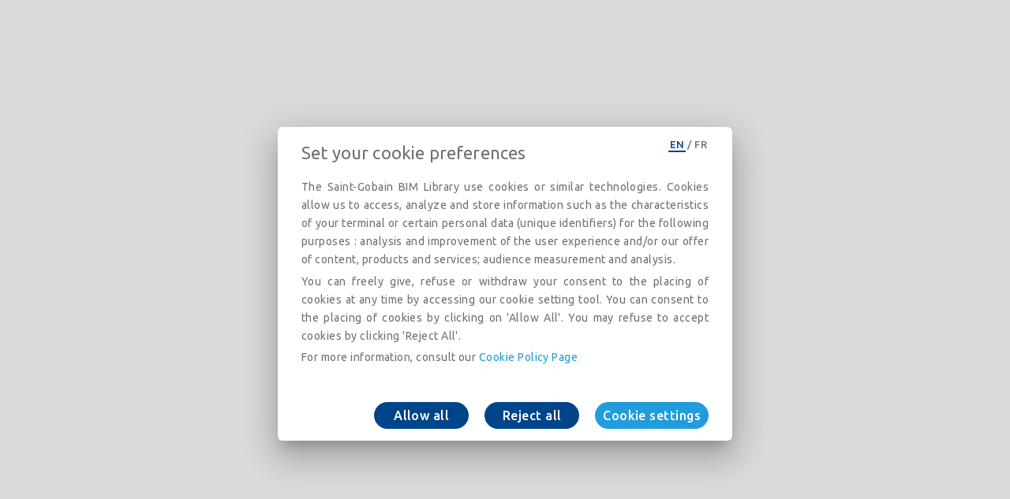

--- FILE ---
content_type: text/html
request_url: https://bimlibrary.saint-gobain.com/en/South%20Africa/home
body_size: 703
content:
<!doctype html><html lang="en"><head><title>Home | Free Saint-Gobain BIM objects Library</title><meta name="description" content="Welcome to the Saint-Gobain BIM objects Library, a platform that provides information and free BIM files on our products and systems."/><meta name="keywords" content="Object,BIM,Library,Saint-Gobain, Acoustic, Thermical, Comfort, Solutions"/><meta itemprop="name" content="Saint-Gobain BIM objects Library"/><meta itemprop="description" content="Welcome to the Saint-Gobain BIM objects Library, a platform that provides information and free BIM files on our products and systems."/><meta itemprop="image" content="/assets/imgs/320px-Saint-Gobain_logo.svg"/><meta property="og:url" content="https://bimlibrary.saint-gobain.com"/><meta property="og:type" content="website"/><meta property="og:title" content="Saint-Gobain BIM objects Library"/><meta property="og:description" content="Welcome to the Saint-Gobain BIM objects Library, a platform that provides information and free BIM files on our products and systems."/><meta property="og:image" content="/assets/imgs/logo.png"/><meta name="twitter:card" content="/assets/imgs/logo.png"/><meta name="twitter:title" content="Saint-Gobain BIM objects Library"/><meta name="twitter:description" content="Welcome to the Saint-Gobain BIM objects Library, a platform that provides information and free BIM files on our products and systems."/><meta name="twitter:image" content="/assets/imgs/logo.png"/><link rel="icon" href="/favicon.ico"/><meta name="viewport" content="width=device-width,initial-scale=1"/><meta name="theme-color" content="#000000"/><meta charset="utf-8"/><link rel="apple-touch-icon" href="/favicon.ico"/><link rel="manifest" href="/manifest.json"/><link rel="stylesheet" href="https://cdnjs.cloudflare.com/ajax/libs/slick-carousel/1.6.0/slick.min.css" media="all"/><link rel="stylesheet" href="https://cdnjs.cloudflare.com/ajax/libs/slick-carousel/1.6.0/slick-theme.min.css" media="all"/><link rel="alternate" hreflang="en" href="https://bimlibrary.saint-gobain.com/en/france" data-react-helmet="true"><link rel="alternate" hreflang="de" href="https://bimlibrary.saint-gobain.com/de/france" data-react-helmet="true"><link rel="canonical" href="https://bimlibrary.saint-gobain.com/de/france" data-react-helmet="true"><link rel="alternate" hreflang="it" href="https://bimlibrary.saint-gobain.com/it/france" data-react-helmet="true"><link rel="alternate" hreflang="nl" href="https://bimlibrary.saint-gobain.com/nl/france" data-react-helmet="true"><link rel="alternate" hreflang="pt" href="https://bimlibrary.saint-gobain.com/pt/france" data-react-helmet="true"><link rel="alternate" hreflang="ru" href="https://bimlibrary.saint-gobain.com/ru/france" data-react-helmet="true"><link rel="alternate" hreflang="fr" href="https://bimlibrary.saint-gobain.com/fr/france" data-react-helmet="true"><link rel="alternate" hreflang="sq" href="https://bimlibrary.saint-gobain.com/sq/france" data-react-helmet="true"><link rel="alternate" hreflang="es" href="https://bimlibrary.saint-gobain.com/es/france" data-react-helmet="true"><link rel="alternate" hreflang="zh" href="https://bimlibrary.saint-gobain.com/zh/france" data-react-helmet="true"><meta name="google-site-verification" content="bRgJOtdbwXsAP5J1Jqbo6fQCfY1ObbRgleV6_uKJhYE"/><script defer="defer" src="/static/js/main.43750191.js"></script><link href="/static/css/main.e21a6324.css" rel="stylesheet"></head><body><noscript>You need to enable JavaScript to run this app.</noscript><div id="root"></div><script type="text/javascript" src="/_Incapsula_Resource?SWJIYLWA=719d34d31c8e3a6e6fffd425f7e032f3&ns=2&cb=383634257" async></script></body></html>

--- FILE ---
content_type: text/css
request_url: https://bimlibrary.saint-gobain.com/static/css/main.e21a6324.css
body_size: 22904
content:
@import url(https://fonts.googleapis.com/css2?family=Ubuntu:ital,wght@0,300;0,400;0,500;0,700;1,300;1,400;1,500;1,700&display=swap);*,:after,:before{box-sizing:border-box;-webkit-box-sizing:border-box;-moz-box-sizing:border-box}body{font-size:14px}.MuiFormControl-root,.MuiOutlinedInput-root,.MuiTypography-root,body{font-family:Ubuntu,sans-serif!important}.m-t-5{margin-top:5px!important}.m-t-10{margin-top:10px!important}.m-t-15{margin-top:15px!important}.m-t-20{margin-top:20px!important}.m-t-50{margin-top:50px!important}.m-l-100{margin-left:100px!important}.m-b-20{margin-bottom:20px!important}.m-b-15{margin-bottom:15px!important}.m-b-10{margin-bottom:10px!important}.m-b-50{margin-bottom:50px!important}.m-b-100{margin-bottom:100px!important}.m-b-0{margin-bottom:0!important}.m-r-5{margin-right:5px!important}.m-r-20{margin-right:20px!important}.m-r-40{margin-right:40px!important}.m-l-20{margin-left:20px!important}.m-l-15{margin-left:15px!important}.m-l-10{margin-left:10px!important}.m-l-5{margin-left:5px!important}.p-100{padding:100px}.p-0{padding:0!important}.p-l-50{padding-left:50px}.p-l-10{padding-left:10px}.p-r-50{padding-right:50px}.p-r-20{padding-right:20px}.p-r-10{padding-right:10px}.p-l-20{padding-left:20px}.pos-rel{position:relative}.rotate-270{transform:rotate(270deg)}.float-right{float:right}.float-left{float:left}.full-width{float:left;width:100%}.border-radius-13{border-radius:13px!important}.border-radius-20{border-radius:20px!important}.d-flex{display:flex;display:-ms-flexbox}.justify-content-center{justify-content:center}.justify-content-evenly{justify-content:space-evenly}.justify-end{display:flex;display:-ms-flexbox;justify-content:end}.align-items-center{align-items:center}.f-w-400{font-weight:400}.f-w-500{font-weight:500!important}.f-w-600{font-weight:600!important}.f-s-italic{font-style:italic}.font-primary{font-family:Ubuntu,sans-serif!important}.font-size-16{font-size:16px!important;font-size:var(--font-size-16)!important}.font-size-18{font-size:18px}.font-size-20{font-size:1.25rem}.font-size-22{font-size:22px}.font-size-38{font-size:2.7rem!important}.font-size-10{font-size:.875rem!important}.blue-box{border:1px solid #00448a!important;border:1px solid var(--color-primary)!important;padding:15px;text-align:center}.img-responsive{display:block;margin:0 auto;max-height:100%;max-width:100%}input::-webkit-input-placeholder{color:#00448a!important;color:var(--color-primary)!important;font-weight:300}.css-yz9k0d-MuiInputBase-input::-webkit-input-placeholder{font-size:1rem;opacity:.72}.App{font-family:Ubuntu,sans-serif;font-size:14px}.App,.App .App-header{background-color:#fff;background-color:var(--color-white)}.App .App-header{align-items:center;color:#fff;color:var(--color-white);display:flex;display:-ms-flexbox;flex-direction:row;font-size:calc(10px + 2vmin);justify-content:space-between}.MuiButton-root.btn{border-radius:45px;border-radius:var(--border-radius-45);box-shadow:none;font-size:1rem;font-weight:400;line-height:1.25;padding:8px 25px;text-transform:none}.MuiButton-root.btn.btn-big,.MuiButton-root.btn.btn-primary{background-color:#00448a;background-color:var(--color-primary);color:#fff;color:var(--color-white)}.MuiButton-root.btn.Mui-disabled{background-color:#00448a33;cursor:not-allowed;pointer-events:all}.btn.btn-big.btn-discover{padding:12px 30px;top:10px}h1,h2.heading-two{color:#219cdc;color:var(--color-secondary);font-size:2.25rem!important;font-weight:500!important;margin:1rem 0!important;text-transform:uppercase}@media(max-width:991px){h1,h2.heading-two{font-size:30px}}h1.section-heading,h2.section-heading{color:#707070;color:var(--color-grey);font-size:1.4rem!important;font-weight:500!important;letter-spacing:-.00833em;line-height:1.2;margin-bottom:1.875rem!important;margin-top:0!important;text-align:left;text-transform:capitalize}@media(max-width:991px){h1.section-heading,h2.section-heading{font-size:1.375rem}}.MuiTypography-h3,h3{display:block!important;font-family:Ubuntu,sans-serif;font-size:1.3em!important;line-height:28px;text-transform:uppercase}.MuiTypography-h3,h1.MuiTypography-body1{font-weight:500!important;margin:1rem 0!important}section{background-color:#fff;background-color:var(--color-white);font-family:Ubuntu,sans-serif}.btn-primary{border-radius:6px!important;font-family:Ubuntu,sans-serif!important;font-size:20px!important;font-weight:600!important;padding:12px 25px!important}.btn-default{background-color:#707070!important;background-color:var(--color-grey)!important;color:#fff!important;color:var(--color-white)!important}.btn-primary.btn-normal{font-size:14px!important;font-weight:400!important;padding:5px 10px!important}.btn-primary.btn-normal svg{font-size:1rem;margin-left:5px}.btn-default,.btn-primary.btn-small{border-radius:20px!important;font-size:14px!important;font-weight:500!important;padding:5px 7px!important}@media(max-width:415px){.btn-default,.btn-primary.btn-small{font-size:14px!important;padding:7px 10px!important}}.btn-primary.btn-medium{font-size:18px!important;font-weight:500!important;padding:16px!important}@media(max-width:767px){.btn-primary.btn-medium{font-size:14px!important}}.hide{display:none}.show{display:block}.text-center{text-align:center!important}.text-danger{color:#ce1431;color:var(--color-danger)}.min-h-340{min-height:340px}.width-5{width:5%}.width-10{width:10%}.width-15{width:15%}.width-20{width:20%}.width-25{width:25%}.width-30{width:30%}.width-35{width:35%}.width-40{width:40%}.width-45{width:45%}.width-50{width:50%}.width-55{width:55%}.width-60{width:60%}.width-65{width:65%}.width-70{width:70%}.width-75{width:75%}.width-80{width:80%}.width-95{width:95%}.width-100{width:100%}.primary-header{color:#00448a;color:var(--color-primary);font-size:30px;margin:0 0 10px}@media(max-width:767px){.primary-header{font-size:22px}}.secondary-header{color:#219cdc;color:var(--color-secondary);font-size:22px;font-style:italic;margin:0 0 24px}@media(max-width:1200px){.secondary-header{margin-bottom:0}}@media(max-width:767px){.secondary-header{font-size:.8rem}}strong{font-family:Ubuntu,sans-serif;font-weight:700}p,p.MuiTypography-body1{font-family:Ubuntu,sans-serif;font-size:.8rem;line-height:1.5;margin:0 0 15px;text-align:justify}ul li{align-items:start!important;font-size:.8rem;margin-bottom:10px;position:relative}ul li a{cursor:pointer}ul li span.MuiTypography-root{font-size:.8rem}a{color:#219cdc;color:var(--color-secondary);text-decoration:none}.main-container{margin-top:0;min-height:calc(100vh - 43px);padding:45px 0 0;position:relative;width:100%;word-break:break-word}@media(max-width:991px){.main-container{margin-top:0}}.responsive-table{border:1px solid #707070;border:1px solid var(--color-grey);max-width:100%;overflow-x:auto}.responsive-table table{border:0}.bg-grey{background-color:#f6f6f6;background-color:var(--color-grey-1)}.text-grey{color:#707070;color:var(--color-grey)}.text-grey-2{color:var(--color-grey-2)}.text-primary{color:#00448a!important;color:var(--color-primary)!important}.text-secondary{color:#219cdc;color:var(--color-secondary)}.text-left{text-align:left!important}.text-right{text-align:right!important}.text-justify{text-align:justify!important}.marginAuto{flex-direction:row!important;justify-content:center;width:100%}.opacity-5{opacity:.5}.flex-row{display:flex;flex-direction:row}.flex-column{display:flex;flex-direction:column}.space-between{display:flex;display:-ms-flexbox;font-size:16px;justify-content:space-between;margin:10px 5px!important}.btn.btn-primary.btn-popup{border-radius:32px!important;font-size:1rem!important;font-weight:500!important;min-width:120px;padding:7px 10px!important}.btn.btn-primary.bg-secondary{background-color:#219cdc!important;background-color:var(--color-secondary)!important}.btn.btn-primary.bg-danger{background-color:#ce1431!important;background-color:var(--color-danger)!important}.color-secondary{color:#219cdc!important;color:var(--color-secondary)!important}.portal .tabs{background-color:#fff;background-color:var(--color-white);border:2px solid #707070;height:200px;left:30px;position:absolute;top:-20px;width:378px;z-index:5}.floating-container{background-color:#00448a;background-color:var(--color-primary);border:1px solid #00448a;border:1px solid var(--color-primary);border-radius:50%;bottom:80px;box-shadow:0 3px 5px -1px #0003,0 6px 10px 0 #00000024,0 1px 18px 0 #0000001f;color:#fff;color:var(--color-white);cursor:pointer;font-size:20px;height:32px;padding:5px 10px;pointer-events:auto;position:fixed;right:20px;transition:all .5s ease-in;width:32px;z-index:3}.floating-container.floating-contact{border-radius:50%;height:32px;justify-content:center;right:20px;width:32px}.floating-container .floating-icon{align-items:center;display:flex;display:-ms-flexbox;height:20px;justify-content:center;transition:.3s}.floating-container .floating-icon [data-testid=ArrowForwardIosIcon]{transform:rotate(270deg)!important}.floating-container .floating-icon svg{font-size:1.3rem}.floating-container:hover{background-color:#1565c0;border-color:#1565c0;transition:transform 225ms cubic-bezier(.4,0,.2,1) 0ms}.floating-container.floating-settings{background-color:#219cdc;background-color:var(--color-secondary);border-color:#219cdc;border-color:var(--color-secondary);bottom:120px}.floating-container.floating-contact:hover,.floating-container.floating-settings:hover{align-items:center;border-radius:20px;display:flex;display:-ms-flexbox;height:auto;justify-content:center;width:auto}.floating-container.floating-contact:hover .floating-text,.floating-container.floating-settings:hover .floating-text{align-items:center;display:flex;display:-ms-flexbox;font-size:.8rem;justify-content:center;opacity:1;padding-left:5px}.floating-container.floating-contact{background-color:#ce1431;background-color:var(--color-danger);border-color:#ce1431;border-color:var(--color-danger);bottom:160px;color:#fff}.floating-container .floating-text{display:none;font-size:16px;font-weight:400;opacity:0}.cookiePolicyList .MuiListItemIcon-root{margin-top:10px;min-width:20px}.cookiePolicyList .MuiSvgIcon-fontSizeSmall[data-testid=FiberManualRecordIcon]{color:#000;font-size:.4rem}.cookiePolicyList .address div{font-size:.875rem}.alert{align-items:center;display:flex;flex-direction:column;font-size:1rem!important;justify-content:center;margin-bottom:0;padding:20px}.alert.alert-info svg{color:#00448a;color:var(--color-primary);font-size:2.4rem;margin-bottom:1rem}.denyLocationPopup .MuiDialogContent-root{margin:0;padding-bottom:30px;padding-top:0}.denyLocationPopup .MuiDialogContent-root p{margin:0;padding:0}.selectbox{align-items:center;display:flex;height:40px;min-height:40px;padding:3px 0 0}.text-capitalize{text-transform:capitalize!important}ul.sitemap-list{color:#219cdc;color:var(--color-secondary);list-style:circle;margin-bottom:30px;margin-top:0;padding-top:0}ul.sitemap-list li a.MuiTypography-root.MuiTypography-inherit.MuiLink-root{color:#219cdc;color:var(--color-secondary);margin:0}.opacity-0{opacity:0}.opacity-100{opacity:1}.smooth-transition{transition:all .5s ease-in}::placeholder{font-size:.8rem}@media screen and (min-width:1921px){.ApplicationFilter,.banner-section,.choose-product-brand,.footer-content,.homepage-browse-products,.learn-about-bim{float:none;margin-left:auto!important;margin-right:auto!important;width:70%!important}}.footer-content{align-items:center;display:flex;justify-content:space-between;width:100%}@media screen and (min-width:1921px){.footer-content{justify-content:space-around}}@media screen and (max-width:1200px){.footer-content{flex-direction:column}}a:-webkit-any-link:focus-visible{outline:0 auto -webkit-focus-ring-color;outline-offset:0}:focus-visible{outline:0 auto -webkit-focus-ring-color;outline-offset:0}::-webkit-scrollbar{width:5px}.simplebar-track.simplebar-vertical{width:8px!important}::-webkit-scrollbar-track{background:#f1f1f1}::-webkit-scrollbar-thumb{background:#888;border-radius:7px}::-webkit-scrollbar-thumb:hover{background:#555}.disabled-delete-btn{cursor:not-allowed!important;pointer-events:all!important}.disabled-delete-btn svg{color:#00448a33!important}.MuiButtonBase-root.MuiMenuItem-root.Mui-selected{background-color:#0000}.without-border .MuiAccordion-root{border:0}.without-border .MuiAccordion-root .MuiAccordionSummary-root{background-color:#0000}.without-border .MuiAccordion-root .MuiAccordionSummary-root .MuiAccordionSummary-content{margin:0 0 0 8px}.filter-container .MuiAccordionDetails-root{padding:8px 16px 0 15px}.filter-container .MuiAccordionDetails-root ul{max-width:100%;padding-top:0}.filter-container .MuiAccordionDetails-root ul li div{padding-left:0}.MuiAccordionSummary-content p{margin-bottom:0!important}.disable-checkbox{color:#707070;color:var(--color-grey)}.disable-checkbox .Mui-disabled{color:#707070!important;color:var(--color-grey)!important}.MuiFormControlLabel-root span.MuiTypography-root{font-size:.875rem}.chip-brand:hover img{background-color:#0000;transform:scale(1.2)}.chip-brand.chip-active{border:1px solid #00448a;border:1px solid var(--color-primary)}.chip-brand.chip-active img{background-color:#0000;transform:scale(1.2)}.filter-list ul{display:flex;display:-ms-flexbox;flex-direction:column;list-style:none;margin-top:0;padding:0}.filter-list ul li{display:flex;display:-ms-flexbox;font-size:18px;justify-content:space-between}.filter-list ul li:not(:last-child){margin-bottom:15px}.filter-list-chips .MuiChip-root{background-color:#219cdc;background-color:var(--color-secondary);border-color:#219cdc;border-color:var(--color-secondary);color:#fff;color:var(--color-white);height:25px!important;margin-bottom:6px!important;margin-right:6px}.filter-list-chips .MuiChip-root .MuiSvgIcon-root{color:#fff;color:var(--color-white);font-size:.875rem}.standard-form-control{width:100%}.standard-form-control .MuiInput-root{font-family:Ubuntu,sans-serif}.standard-form-control .MuiInput-root:before{border:1px solid #707070;border:1px solid var(--color-grey,.7);border-radius:6px;padding:10px}.standard-form-control .MuiInput-root .MuiInput-input{padding:4px 15px 5px}.standard-form-control .MuiInputLabel-root{font-family:Ubuntu,sans-serif}form [name=fullName],form label{text-transform:capitalize}form label{color:#707070!important;font-family:Ubuntu,sans-serif!important;font-size:16px!important;font-weight:400!important;letter-spacing:.00938em!important;position:relative!important}form label.radiocheck-label{height:42px;line-height:42px;margin-right:20px;padding:0;vertical-align:middle}form .form-group{margin-bottom:25px}form .form-group fieldset{border:1px solid #707070;border-radius:6px}form .form-group .MuiInputLabel-shrink{font-size:20px!important;margin-bottom:-5px;text-transform:capitalize}form .form-group input.MuiInputBase-input{padding:7px 14px}form .form-group .MuiInputBase-colorPrimary.MuiInputBase-formControl p{color:#000000de;font-size:16px}form .form-group fieldset legend span{display:none}form .form-group label.MuiFormControlLabel-root{margin-right:20px}form .form-group .MuiSvgIcon-root[data-testid=ArrowDropDownCircleIcon]{color:#00448a;color:var(--color-primary);margin-right:5px}form .form-group button .MuiSvgIcon-root{color:#fff;color:var(--color-white);margin-left:5px;margin-right:0}form .form-group .MuiSelect-root{max-height:40px;padding:7px 10px}form .help.is-danger{color:#d32f2f;font-size:.75rem;font-weight:400;letter-spacing:.03333em;line-height:1.66;margin-bottom:0;margin-right:14px;margin-top:0;text-align:left}form .Mui-error{font-family:Ubuntu,sans-serif!important}form .MuiFormLabel-asterisk.Mui-error{color:#707070}form .MuiSelect-icon{background-color:#00448a;background-color:var(--color-primary);border:1px solid #00448a;border:1px solid var(--color-primary);border-radius:50%;color:#fff;color:var(--color-white);height:1rem;width:1rem}.MuiDialog-root.dialog-primary .MuiDialogTitle-root{background-color:#00448a;background-color:var(--color-primary);color:#fff!important;color:var(--color-white)!important;font-size:18px!important;padding:4px 15px!important;text-align:left}.MuiDialog-root.dialog-primary .MuiDialog-container .MuiDialog-paper{background-color:#00448a;background-color:var(--color-primary);border:2px solid #00448a;border:2px solid var(--color-primary);box-shadow:none!important}.MuiDialog-root.dialog-primary .MuiDialogActions-root,.MuiDialog-root.dialog-primary .MuiDialogContent-root{background-color:#fff;background-color:var(--color-white)}.MuiDialog-root.dialog-primary .MuiDialogContent-root{border-bottom:0}.MuiDialog-root.dialog-primary .MuiDialogActions-root{padding:0 16px 16px}@media(max-width:767px){.MuiDialog-root.dialog-primary .MuiDialogActions-root{flex-direction:column}}.MuiDialog-root.dialog-primary .MuiDialogActions-root .MuiButton-root.btn{font-size:14px!important;font-weight:400!important;line-height:1.25;min-width:84px;padding:5px 10px!important;text-transform:capitalize}@media(max-width:600px){.MuiDialog-root.dialog-primary .MuiDialogActions-root .MuiButton-root.btn{margin:0 0 10px}}.MuiDialog-paper{width:50%!important}@media(max-width:767px){.MuiDialog-paper{width:90%!important}}@media(max-width:991px){.MuiDialog-paper{width:90%!important}}.MuiDialog-paper .MuiDialogContent-root{padding:35px 30px}.roundedPopup .warningpopup.MuiBox-root{border:1px solid #707070;border-radius:80px!important;justify-content:center;min-width:20%;padding:16px 32px}.roundedPopup .warningpopup.MuiBox-root .MuiPaper-elevation.MuiPaper-rounded{border:0;padding-top:0}.MuiToggleButtonGroup-root .MuiToggleButton-root.Mui-selected{border-bottom-color:var(--color-primary);color:var(--color-primary)}.MuiPaper-rounded.MuiPaper-elevation1.MuiPaper-root.MuiMenu-paper.MuiPaper-elevation ul li p{color:#000000de;font-size:1rem;font-weight:400}a{text-decoration:none!important}table{border:1px solid #707070;border-collapse:collapse;border-radius:4px;width:100%}table svg{font-size:1.3rem}table td,table th{border:1px solid #707070;border:1px solid var(--color-grey);border-top:0;font-family:Ubuntu,sans-serif!important;padding:6px 10px!important}table td:first-child,table th:first-child{border-left:0}table td:last-child,table th:last-child{border-right:0}table tr:last-child td{border-bottom:0}table tr th{background-color:#00448a;background-color:var(--color-primary);color:#fff;color:var(--color-white);font-size:16px;font-weight:400;text-align:left}table tr td{font-size:14px}table tr td svg{float:left;margin-right:10px}.MuiTableContainer-root tr td,.MuiTableContainer-root tr th{background-color:#fff;border-bottom:1px solid #707070;border-bottom:1px solid var(--color-grey);font-size:12px;padding:6px 10px;word-break:break-all}nav.MuiPagination-root ul.MuiPagination-ul li .MuiButtonBase-root.MuiPaginationItem-root{color:#00448a;color:var(--color-primary);font-family:Ubuntu,sans-serif;font-size:22px;height:26px;min-width:auto;width:26px}nav.MuiPagination-root ul.MuiPagination-ul li .MuiButtonBase-root.MuiPaginationItem-root.Mui-selected{background-color:#00448a;background-color:var(--color-primary);color:#fff;color:var(--color-white)}.select-grey{margin:0!important}.select-grey .MuiSelect-select.MuiSelect-outlined{color:#707070;color:var(--color-grey);margin:0!important;padding:0!important}.select-grey svg.MuiSvgIcon-root{color:#707070;color:var(--color-grey)}ul li.MuiMenuItem-root.MuiMenuItem-gutters{display:block;width:100%}ul li.MuiMenuItem-root.MuiMenuItem-gutters span{float:right}ul li.MuiMenuItem-root.MuiMenuItem-gutters svg{display:inline-block;float:left;margin-right:10px}ul li.MuiMenuItem-root.MuiMenuItem-gutters p{padding-left:15px}header.App-header{border-bottom:2px solid #bbb;min-height:80px;position:fixed;top:0;width:100%;z-index:1000}@media(max-width:1024px){header.App-header{flex-direction:column!important}}@media(max-width:991px){header.App-header{position:relative;z-index:2}}@media(max-width:415px){header.App-header{justify-content:normal}}header.App-header .logo-container{width:25%}@media(max-width:1367px){header.App-header .logo-container{width:35%}}@media(max-width:1200px){header.App-header .logo-container{width:20%}}@media(max-width:1024px){header.App-header .logo-container{background-color:#fff;display:block;position:fixed;top:0;width:100%;z-index:9}}@media(max-width:767px){header.App-header .logo-container{background-color:#fff;display:block;position:fixed;z-index:9}}header.App-header .logo-container .ribbon-box{background-color:#00448a;background-color:var(--color-primary);bottom:0;clip-path:polygon(0 0,96% 0,98% 100%,0 100%);color:#fff;color:var(--color-white);font-size:16px;font-weight:400;height:24px;left:0;line-height:24px;padding:0 30px 0 0;position:absolute;right:auto;text-align:right;top:71px;width:25%;z-index:2}@media(max-width:1367px){header.App-header .logo-container .ribbon-box{width:28%}}@media(max-width:1200px){header.App-header .logo-container .ribbon-box{width:40%}}@media(max-width:1024px){header.App-header .logo-container .ribbon-box{clip-path:none;height:34px;line-height:34px;margin-top:71px;position:relative;text-align:center;top:0;width:100%}}@media(max-width:415px){header.App-header .logo-container .ribbon-box{text-align:right}}header.App-header .logo-container .display-country{color:#376fa740;font-size:30px;font-weight:600;margin-left:220px;text-transform:uppercase;z-index:5}header.App-header .search-market-container{align-items:center;display:flex;display:-ms-flexbox;width:45%}@media(max-width:1367px){header.App-header .search-market-container{width:40%}}@media(max-width:1200px){header.App-header .search-market-container{width:40%}}@media(max-width:1024px){header.App-header .search-market-container{justify-content:end;margin-top:10px;position:fixed;top:0;width:100%;z-index:11}}@media(max-width:767px){header.App-header .search-market-container{justify-content:space-around;margin-top:130px;position:relative;top:auto;width:95%;z-index:0}}@media(max-width:415px){header.App-header .search-market-container{flex-direction:column;justify-content:center;margin-top:110px;width:95%}}header.App-header .search-market-container .search-container{align-items:center;border:1px solid #00448a;border:1px solid var(--color-primary);border-radius:26PX;display:inline-flex;margin-right:20px;width:70%}@media(max-width:1024px){header.App-header .search-market-container .search-container{margin-right:0;width:48%}}@media(max-width:767px){header.App-header .search-market-container .search-container{width:70%}}@media(max-width:415px){header.App-header .search-market-container .search-container{width:98%}}header.App-header .search-market-container .search-container input{color:#00448a;color:var(--color-primary);padding:14px}@media(max-width:415px){header.App-header .search-market-container .search-container input{color:#00448a;color:var(--color-primary);font-size:16px;padding:8px 12px}}header.App-header .search-market-container .search-container button{color:#00448a;color:var(--color-primary)}header.App-header .search-market-container .search-container .MuiSvgIcon-root{height:1.11em;width:1.11em}header.App-header .without-outline-select{flex-direction:row!important}header.App-header .without-outline-select fieldset{border:0}header.App-header .without-outline-select .MuiSelect-select{align-items:center;color:#00448a;color:var(--color-primary);display:inline-flex;font-family:Ubuntu,sans-serif;font-size:16px;font-weight:500;padding:6px!important;text-transform:uppercase}header.App-header .without-outline-select .MuiSvgIcon-root{color:#00448a;font-size:1.7rem;padding-right:8px!important;right:0}header.App-header .without-outline-select .MuiSvgIcon-root.language-icon{padding-right:0!important}header.App-header .without-outline-select p{align-items:center;box-sizing:border-box;color:#00448a;color:var(--color-primary);display:inline-flex;text-transform:uppercase}header.App-header .without-outline-select li{background-color:#fff;border-top:1px solid #c5c5c5;color:#999;font-weight:700;height:2.5em;line-height:2.5em;padding-left:2em}header.App-header .login-lang-container{align-items:center;color:#00448a;color:var(--color-primary);display:flex;display:-ms-flexbox;flex-direction:row;justify-content:end;width:30%}@media(max-width:1200px){header.App-header .login-lang-container{width:20%}}@media(max-width:1024px){header.App-header .login-lang-container{margin-top:103px;width:100%}}@media(max-width:767px){header.App-header .login-lang-container{justify-content:space-between;margin-top:0;padding:0 15px}}@media(max-width:415px){header.App-header .login-lang-container{justify-content:center}}header.App-header .login-lang-container a,header.App-header .login-lang-container a p{align-items:center;color:#00448a;color:var(--color-primary);display:inline-flex}@media(max-width:767px){header.App-header .login-lang-container a,header.App-header .login-lang-container a p{font-size:13px}}header.App-header .login-lang-container .mydownloads-container{align-items:center;display:flex;display:-ms-flexbox;margin-right:25px}@media(max-width:1024px){header.App-header .login-lang-container .mydownloads-container{margin-right:20px;margin-top:0;width:auto}}@media(max-width:415px){header.App-header .login-lang-container .mydownloads-container{justify-content:start;margin-right:5px;min-width:auto}}header.App-header .login-lang-container .mydownloads-container a,header.App-header .login-lang-container .mydownloads-container a p{align-items:center;color:#00448a;color:var(--color-primary);display:inline-flex}@media(max-width:767px){header.App-header .login-lang-container .mydownloads-container a,header.App-header .login-lang-container .mydownloads-container a p{font-size:13px}}header.App-header .login-lang-container .mydownloads-container .MuiSvgIcon-root{margin-right:10px}@media(max-width:1024px){header.App-header .login-lang-container .mydownloads-container .MuiSvgIcon-root{margin-right:0}}header.App-header .login-lang-container p{display:none}header.App-header .login-lang-container .MuiAvatar-root{background-color:#00448a;background-color:var(--color-primary);margin-left:10px}@media(max-width:1024px){header.App-header .login-lang-container>div{min-width:70px}}@media(max-width:767px){header.App-header .login-lang-container>div{min-width:auto}}header.App-header .text-uppercase{text-transform:uppercase}header.App-header .login-lang-container>div{justify-content:end;min-width:80px}@media(max-width:415px){header.App-header .login-lang-container>div{min-width:auto}}header.App-header .market-select>div>span{display:none}.footer-section{align-items:center;display:flex;display:-ms-flexbox;flex-direction:column;justify-content:center;padding:50px 100px}@media(max-width:1200px){.footer-section{padding:30px}.footer-section img+a{margin-top:30px}}.footer-section img{margin:0}@media(max-width:767px){.footer-section{flex-direction:column}.footer-section .btn.btn-big.btn-discover{font-size:1.125rem;padding:16px 10px}}footer{align-items:center;background-color:#00448a;background-color:var(--color-primary);bottom:0;color:#fff;color:var(--color-white);display:flex;display:-ms-flexbox;justify-content:space-between;left:0;padding:6px 1rem;position:relative;right:0;z-index:2}footer svg{font-size:1.2rem}@media(max-width:1200px){footer{flex-direction:column}footer div{margin-bottom:20px}footer .footer-nav{display:flex;display:-ms-flexbox;line-height:.9rem;margin-bottom:20px;text-align:center}}@media(max-width:1200px)and (max-width:600px){footer .footer-nav{flex-direction:column}}@media(max-width:1200px){footer .footer-nav a{font-size:14px}}@media(max-width:1200px)and (max-width:600px){footer .footer-nav a{justify-content:center;padding:0!important}}footer .footer-logo-copyrights{align-items:center;display:flex}@media(max-width:1200px){footer .footer-logo-copyrights{display:flex;justify-content:center;margin-bottom:20px}}footer .footer-logo-copyrights .copyright{align-items:center;color:#fff;color:var(--color-white);display:inline-flex;font-size:.65rem;font-weight:400;line-height:.9rem;margin:0!important;padding:5px 10px 0 20px;text-align:left}@media(max-width:1200px){footer .footer-logo-copyrights .copyright{text-align:center;width:100%}}footer .footer-nav a{color:#fff;color:var(--color-white);cursor:pointer;font-size:.65rem;font-weight:400;margin:0;padding:0 10px 0 5px;-webkit-text-decoration:none;text-decoration:none!important}@media(max-width:415px){footer .footer-nav a{padding:0 5px}}footer .footer-nav a:first-child{padding-left:0}footer .social-link-container a{align-items:center;background-color:#fff;background-color:var(--color-white);border:1px solid #fff;border:1px solid var(--color-white);border-radius:50%;color:#00448a;color:var(--color-primary);display:flex;display:-ms-flexbox;float:left;height:25px;justify-content:center;line-height:25px;margin:0 10px 0 0;padding:0 10px;-webkit-text-decoration:none;text-decoration:none;transition:all .3s ease-in;vertical-align:middle;width:25px}footer .social-link-container a:hover{box-shadow:inset 0 0 0 2px #1565c0;color:#1565c0}@media(max-width:1200px){footer .social-link-container a{margin-bottom:20px}}.legal-privacy-cookie-container{padding:60px 40px 5rem!important}.toolbox-legal-notice-container{padding:0 40px 20px!important}.sitemap-container{padding:90px 40px!important}html{height:100%}#root,.App,body{height:100%;margin:0;position:relative}body{-webkit-font-smoothing:antialiased;-moz-osx-font-smoothing:grayscale;font-family:-apple-system,BlinkMacSystemFont,Ubuntu,Segoe UI,Roboto,Oxygen,Cantarell,Fira Sans,Droid Sans,Helvetica Neue,sans-serif;margin:0}code{font-family:source-code-pro,Menlo,Monaco,Consolas,Courier New,monospace}.discover-saint-gobain{background:linear-gradient(114.27deg,#00448a,#642355);background:linear-gradient(114.27deg,var(--color-primary),#642355);color:#fff;color:var(--color-white);margin-top:50px;padding:50px 40px 20px;position:relative}.discover-saint-gobain .header{color:#fff;font-size:2rem!important;margin-bottom:5px!important}.discover-saint-gobain .subheader{font-size:3.3rem!important;margin-bottom:25px!important}.discover-saint-gobain .discover-text{padding-right:10px}@media screen and (max-width:900px){.discover-saint-gobain .discover-text{padding-right:0}}@media(max-width:1367px){.discover-saint-gobain{min-height:450px}}@media screen and (max-width:1199px){.discover-saint-gobain{margin-top:30px}}@media(max-width:1024px){.discover-saint-gobain{min-height:505px}}@media(max-width:991px){.discover-saint-gobain{height:auto;min-height:auto;padding:50px 30px 0}}.discover-saint-gobain p{font-weight:400;line-height:20px;margin-bottom:15px;margin-top:0;text-align:left}@media(max-width:1367px){.discover-saint-gobain p{font-size:20px}}@media(max-width:1200px){.discover-saint-gobain p{line-height:22px;margin-bottom:12px}}@media(max-width:1024px){.discover-saint-gobain p{font-size:18px;margin-bottom:20px}}@media(max-width:767px){.discover-saint-gobain p:first-child span,.discover-saint-gobain p:nth-child(2) span{font-size:30px!important}}.discover-saint-gobain p span{line-height:1}.discover-saint-gobain button{background-color:#00448a;background-color:var(--color-primary);min-width:255px;padding:12px 20px!important}.discover-saint-gobain .img-wrapper{border:1px solid #ccc;border-radius:45px;border-radius:var(--border-radius-45);bottom:-50px;box-shadow:0 3px 6px rgba(0,0,0,.388);display:inline-block;max-height:552px;max-width:520px;overflow:hidden;position:absolute}@media(max-width:1024px){.discover-saint-gobain .img-wrapper{max-height:392px}}@media screen and (max-width:1367px){.discover-saint-gobain .img-wrapper{bottom:-100px}}@media(max-width:991px){.discover-saint-gobain .img-wrapper{bottom:-40px;max-height:442px;max-width:380px}}@media(max-width:600px){.discover-saint-gobain .img-wrapper{bottom:-50px}}@media screen and (max-width:900px){.discover-saint-gobain .img-wrapper{position:relative}}.discover-saint-gobain .img-wrapper img{height:100%;object-fit:cover;width:100%}.discover-saint-gobain .big-size{font-size:1rem!important;min-width:231px;padding:8px 10px!important}.discover-saint-gobain .banner-img{position:relative}.discover-saint-gobain .banner-img .btn-absolute-browse{-webkit-box-pack:center;-webkit-tap-highlight-color:rgba(0,0,0,0);align-items:center;-webkit-appearance:none;appearance:none;background-color:#00448a;background-color:var(--color-primary);border:0;border-radius:45px;border-radius:var(--border-radius-45);bottom:-60px;box-sizing:border-box;color:#fff;cursor:pointer;display:inline-flex;font-family:Ubuntu,sans-serif;font-size:1.5rem;justify-content:center;left:50%;line-height:1.25;margin:0;min-width:230px;outline:0;padding:7px 20px!important;position:absolute;right:auto;text-decoration:none;transform:translate(-45%,20%);transition:background-color .25s cubic-bezier(.4,0,.2,1) 0ms,box-shadow .25s cubic-bezier(.4,0,.2,1) 0ms,border-color .25s cubic-bezier(.4,0,.2,1) 0ms,color .25s cubic-bezier(.4,0,.2,1) 0ms;-webkit-user-select:none;user-select:none;vertical-align:middle}@media(max-width:991px){.discover-saint-gobain .banner-img .btn-absolute-browse.big-size{min-width:160px!important}}.discover-saint-gobain .banner-img .btn-absolute-browse:hover{box-shadow:0 2px 4px -1px #0003,0 4px 5px 0 #00000024,0 1px 10px 0 #0000001f;text-decoration:none}.discover-saint-gobain .banner-img .btn-absolute-browse:active{box-shadow:0 5px 5px -3px #0003,0 8px 10px 1px #00000024,0 3px 14px 2px #0000001f}@media screen and (max-width:1367px){.discover-saint-gobain .banner-img .btn-absolute-browse{bottom:-115px}}@media(max-width:1200px){.discover-saint-gobain .banner-img .btn-absolute-browse{margin-top:0!important}}@media(max-width:1024px){.discover-saint-gobain .banner-img .btn-absolute-browse{margin-top:0}}@media(max-width:991px){.discover-saint-gobain .banner-img .btn-absolute-browse{bottom:-55px}}@media(max-width:600px){.discover-saint-gobain .banner-img .btn-absolute-browse{bottom:-50px;transform:translate(-45%,50%)}}.discover-saint-gobain a.btn.btn-create-account{align-items:center;border-radius:45px;border-radius:var(--border-radius-45);box-shadow:none;font-size:18px;font-weight:400;justify-content:center;line-height:1.25;min-width:255px;padding:12px 20px!important;text-transform:none}.discover-saint-gobain a.btn.btn-create-account:active{box-shadow:0 5px 5px -3px #0003,0 8px 10px 1px #00000024,0 3px 14px 2px #0000001f}.discover-saint-gobain a.btn.btn-create-account:hover{background-color:#219cdc!important;background-color:var(--color-secondary)!important;box-shadow:0 2px 4px -1px #0003,0 4px 5px 0 #00000024,0 1px 10px 0 #0000001f;color:#fff!important;color:var(--color-white)!important;-webkit-text-decoration:none;text-decoration:none}@media(max-width:1024px){.discover-saint-gobain .MuiButton-root.MuiButton-contained{margin-top:20px}}@media(max-width:991px){.discover-saint-gobain .MuiButton-root.MuiButton-contained{padding:15px}.discover-saint-gobain .MuiGrid-root.MuiGrid-container{margin:0;width:100%}.discover-saint-gobain .btn.btn-big.btn-discover{font-size:18px;padding:16px 10px}}.discover-saint-gobain .btn-create-account.btn.btn-big{background-color:#fff!important;background-color:var(--color-white)!important;color:#00448a!important;color:var(--color-primary)!important;float:left;font-family:Ubuntu,sans-serif;font-size:18px;margin-bottom:20px;margin-top:0!important}.discover-saint-gobain .btn-create-account.btn.btn-big:hover{background-color:#219cdc!important;background-color:var(--color-secondary)!important;box-shadow:0 2px 4px -1px #0003,0 4px 5px 0 #00000024,0 1px 10px 0 #0000001f;color:#fff!important;color:var(--color-white)!important;-webkit-text-decoration:none;text-decoration:none}@media screen and (max-width:900px){.discover-saint-gobain .btn-create-account.btn.btn-big{margin-bottom:0;margin-top:20px!important}}.skeleton-banner-background{color:#fff;color:var(--color-white);height:600px!important;left:0;margin-top:-70px!important;padding:50px 40px 20px;position:relative;width:100%}.skeleton-banner-image{background-color:#ccc!important;border:1px solid #ccc;border-radius:45px;border-radius:var(--border-radius-45);box-shadow:0 3px 6px #00000063;height:500px!important;max-height:552px;overflow:hidden;position:absolute;right:50px;top:120px;width:518px}.skeleton-banner-image+.ApplicationFilter{margin-top:-100px}.GreyContainer{align-items:center;background-color:#7070701a;display:flex;display:-ms-flexbox;flex:1 1;transition:all .3s ease-in-out}.GreyContainer:hover{background-color:#707070;background-color:var(--color-grey)}.GreyContainer .GreyContainerText{align-items:center;float:left;font-size:1.25rem;font-weight:500;width:100%}.GreyContainer a,.GreyContainer button{color:#8b8b8b;display:flex;display:-ms-flexbox;float:left;font-family:Ubuntu,sans-serif;font-size:1rem;font-weight:500;justify-content:left!important;letter-spacing:.00938em;line-height:1.5;padding:15px 15px 15px 20px;text-transform:capitalize;width:100%}.GreyContainer a:hover,.GreyContainer button:hover{color:#fff}@media(max-width:1367px){.GreyContainer a,.GreyContainer button{padding:10px}}@media(max-width:1200px){.GreyContainer a,.GreyContainer button{font-size:1rem}}.ApplicationFilter{padding:100px 40px 0;transition:all .3s ease-in-out;width:100%}@media(max-width:1024px){.ApplicationFilter{padding:50px 50px 0}}@media(max-width:600px){.ApplicationFilter{padding:100px 30px 0}}.ApplicationFilter .whiteBackground .GreyContainer{background-color:#fff}.ApplicationFilter .whiteBackground .GreyContainer:hover{background-color:var(--color-grey)}.ApplicationFilter .whiteBackground .GreyContainer:hover a{color:#fff}.ApplicationFilter .MuiGrid-root.MuiGrid-item{display:flex;display:-ms-flexbox;flex-basis:20%;max-width:20%}@media(max-width:1800px){.ApplicationFilter .MuiGrid-root.MuiGrid-item{flex-basis:20%;max-width:20%}}@media(max-width:991px){.ApplicationFilter .MuiGrid-root.MuiGrid-item{flex-basis:33%;max-width:33%}}@media(max-width:600px){.ApplicationFilter .MuiGrid-root.MuiGrid-item{flex-basis:50%;max-width:50%}}.choose-product-brand{display:flex;flex-direction:column;float:left;float:none;padding:50px 40px 0;width:100%}@media(max-width:1024px){.choose-product-brand{padding:50px}}@media(max-width:991px){.custom-grid.p-100{padding:50px}}.chip-container{float:left;margin-top:-10px!important;width:100%}.chip-container ul{float:left;padding:0 16px;width:100%}.chip-container ul li{display:inline-flex;float:left;width:16.66%}@media(max-width:1024px){.chip-container ul li{width:25%}}@media(max-width:600px){.chip-container ul li{width:50%}}@media(max-width:415px){.chip-container ul li{width:100%}}.chip-container .MuiGrid-root{justify-content:center;margin-top:0}.chip-container .more-btn{color:#8b8b8b;display:flex;display:-ms-flexbox;font-family:Ubuntu,sans-serif!important;font-size:1.25rem;font-weight:500;justify-content:center;text-transform:capitalize;width:100%}.MuiListItemButton-root.chip-brand{align-items:center;background-color:#fff;background-color:var(--color-white);border:2px solid #fff;display:flex;display:-ms-flexbox;float:left;height:96px;justify-content:center;margin:0 10px 0 0;overflow:hidden;padding:0;text-align:center;transition:all .4s ease-in}@media(max-width:991px){.MuiListItemButton-root.chip-brand{height:75px;padding:5px 12px;width:100px}}.MuiListItemButton-root.chip-brand img{height:100%;max-height:70px;max-width:70%;object-fit:cover;transition:all .4s ease-in-out}.MuiListItemButton-root.chip-brand:hover{background-color:#0000}.MuiListItemButton-root .MuiListItemText-root{margin:0}.MuiListItemButton-root .MuiTypography-root{line-height:1}.browseBrands li{background-color:#fff;border:1px solid #d9d9d9;border-radius:10px;color:#707070;color:var(--color-grey);height:auto}.browseBrands li.Active{background-color:#00448a;background-color:var(--color-primary);color:#fff;color:var(--color-white)}.browseBrands li.Active .chip-brand{border:0!important}.learn-about-bim{background-color:var(--color-white);float:left;float:none;padding:50px 40px 0;text-align:left;width:100%}@media(max-width:1024px){.learn-about-bim{padding:50px}}.learn-about-bim h2{text-align:left}.learn-about-bim .MuiPaper-root.MuiPaper-elevation{background-color:#0000;box-shadow:none}@media(max-width:1200px){.learn-about-bim .MuiPaper-root.MuiPaper-elevation{min-height:auto}}.learn-about-bim .slick-track{display:flex!important}.learn-about-bim .slick-track .slick-slide{height:inherit!important;margin-right:30px}@media(max-width:991px){.learn-about-bim .slick-track .slick-slide{padding-right:0}}@media(max-width:600px){.learn-about-bim .slick-track .slick-slide{padding-right:0}}.learn-about-bim .slick-track .slick-slide .img-placeholder{background-position:top;display:flex;height:150px;justify-content:center}.learn-about-bim .slick-track .slick-slide .img-placeholder img{height:auto;margin:0 auto;max-height:100%;max-width:100%;vertical-align:middle}.learn-about-bim .slick-track .slick-slide svg{font-size:24px;transform:rotate(-55deg)}.learn-about-bim .slick-track .slick-slide .slick-initialized .slick-slide{background-color:#fff}@media(max-width:991px){.learn-about-bim .slick-track .slick-slide .MuiPaper-root.MuiPaper-elevation{max-width:300px!important}}.learn-about-bim .slick-track .slick-slide .MuiCardContent-root{background-color:var(--color-primary);color:#fff;display:flex;padding:10px}.learn-about-bim .slick-track .slick-slide .MuiCardContent-root svg{margin-right:5px;margin-top:-2px}.learn-about-bim .slick-next:before,.learn-about-bim .slick-prev:before{color:var(--color-primary);font-size:25px;line-height:1;opacity:1}.learn-about-bim .slick-next{right:8px}.learn-about-bim .slick-prev{left:-25px}.learn-about-bim a{color:#707070;display:block;font-size:.875rem;font-weight:500;text-decoration:none;width:100%}.flex-vertical-center{align-items:center!important;display:flex;justify-content:center}.MuiPaper-elevation.product-card .MuiCardHeader-root{align-items:flex-start}.list-products .MuiCardContent-root{height:34px;padding:5px!important}.list-products .MuiCardContent-root p{font-size:.875rem}.homepage-browse-products{float:left;float:none;padding:50px 40px 0;width:100%}@media(max-width:1024px){.homepage-browse-products{padding:50px}}.homepage-browse-products .custom-grid-item{min-width:16.67%}@media(max-width:1024px){.homepage-browse-products .custom-grid-item{width:100%}.homepage-browse-products .custom-grid-item:last-child{text-align:center;width:100%}}@media(max-width:1800px){.homepage-browse-products .custom-grid-item{justify-content:start}}.homepage-browse-products .btn.btn-default.btn-browse-more{border-radius:20px!important;cursor:pointer;display:flex;font-size:16px!important;justify-content:center;padding:12px 8px!important}@media(max-width:1024px){.homepage-browse-products .btn.btn-default.btn-browse-more{font-size:15px!important}}.homepage-browse-products .btn.btn-default.btn-browse-more p{color:#fff;color:var(--color-white);display:inline-flex;margin:0}.homepage-browse-products .custom-grid{display:flex;display:-ms-flexbox;flex-direction:row;flex-wrap:wrap}.homepage-browse-products .homepage-product-grid{grid-column-gap:1rem;column-gap:1rem;display:grid;grid-template-columns:repeat(7,1fr)}@media(max-width:1200px){.homepage-browse-products .homepage-product-grid{grid-template-columns:repeat(5,1fr)}}@media(max-width:1024px){.homepage-browse-products .homepage-product-grid{grid-template-columns:repeat(3,1fr)}}@media(max-width:600px){.homepage-browse-products .homepage-product-grid{grid-template-columns:repeat(2,1fr)}}@media(max-width:415px){.homepage-browse-products .homepage-product-grid{grid-template-columns:repeat(1,1fr)}}.homepage-browse-products .homepage-product-grid .MuiListItem-root.MuiListItem-gutters{padding-left:0;padding-right:0}.homepage-browse-products .homepage-browse-btn-grid{align-content:center;display:grid}.custom-grid{display:flex;display:-ms-flexbox;flex-direction:row;flex-wrap:wrap}.custom-grid-item{margin:auto}.product-card .MuiCardContent-root p{color:#219cdc;color:var(--color-secondary);display:flex;font-size:.8rem;font-weight:500;justify-content:center;margin-bottom:0!important;text-align:center;text-transform:uppercase}.product-card .MuiCardContent-root{color:#00448a;color:var(--color-primary);font-family:Ubuntu,sans-serif!important;font-size:.9375rem;font-weight:700;margin:0 auto;text-align:center;width:65%}.product-card .MuiCardContent-root p{-webkit-line-clamp:3;-webkit-box-orient:vertical;display:-webkit-box;font-family:Ubuntu,sans-serif!important;overflow:hidden;text-overflow:ellipsis}.browse-container{display:flex;display:-ms-flexbox;flex-direction:row;justify-content:space-between;min-height:calc(100vh - 43px)}@media(max-width:1024px){.browse-container{display:flex;flex-direction:column;padding:0}}.browse-container .brand-product-container p{font-size:.875rem;margin-bottom:0}.browse-container .brand-product-container .browse-skeleton{padding:0 16px}.brand-skeleton{margin-bottom:25px}.brand-skeleton .MuiSkeleton-root.MuiSkeleton-rectangular{border-radius:10px;display:inline-flex;height:34px;margin-right:.5%;width:12%}aside{background-color:#fff;width:20%}@media(max-width:1024px){aside{background-color:#f3f3f3;padding:20px;width:100%}}.brand-product-container{margin-left:21%;padding:50px 0;width:100%}@media(max-width:1024px){.brand-product-container{margin-left:0;width:100%}.brand-product-container .MuiListItem-root{padding-left:0}}.browseBrands{grid-column-gap:1rem;column-gap:1rem;display:grid;grid-template-columns:repeat(8,1fr);margin-bottom:10px;padding:0}@media(max-width:1024px){.browseBrands{grid-template-columns:repeat(3,1fr)}}@media(max-width:600px){.browseBrands{grid-template-columns:repeat(2,1fr)}}.browseBrands li{border:2px solid #0000!important;width:auto!important}.browseBrands li.Active .chip-brand{background-color:#0000;border:0;color:#f0f8ff}.browseBrands li:hover{border-color:#00448a!important;border-color:var(--color-primary)!important}.browseBrands li .chip-brand{align-items:center;background-color:#0000;border:0;color:#707070;color:var(--color-grey);display:flex;height:100%;justify-content:center;margin-right:0;overflow:hidden;padding:4px 10px;white-space:nowrap}.browseBrands li .chip-brand.all-brand-text{text-transform:uppercase}.browseBrands li.brand-chip-button{justify-content:center}.browseBrands li.brand-chip-button .filterDropdown{width:100%!important}.browseBrands li.brand-chip-button .filterDropdown .MuiInputBase-formControl.chip-brand .MuiSelect-select.MuiSelect-outlined{align-items:center;height:34.3px;justify-content:center;padding:0 30px 0 14px!important;width:100%}@media(max-width:1300px){.browseBrands li.brand-chip-button .filterDropdown .MuiInputBase-formControl.chip-brand .MuiSelect-select.MuiSelect-outlined{justify-content:left;padding-left:5px!important}}.browseBrands li.brand-chip-button .filterDropdown .MuiInputBase-formControl.chip-brand .sort-icon{padding-left:5px;right:20px}@media(max-width:1800px){.browseBrands li.brand-chip-button .filterDropdown .MuiInputBase-formControl.chip-brand .sort-icon{right:5px}}@media(max-width:1367px){.browseBrands li.brand-chip-button .filterDropdown .MuiInputBase-formControl.chip-brand .sort-icon{right:0}}@media(max-width:1300px){.browseBrands li.brand-chip-button .filterDropdown .MuiInputBase-formControl.chip-brand .sort-icon{right:5px;width:20px}}.browse-container{background-color:#0000000f}.browse-container .filter-container .page-filter{padding:20px 30px 10px}.browse-container .filterDropdown .MuiInputBase-formControl{font-size:.875rem;margin-right:-10px}.browse-container .filterDropdown .sort-icon{pointer-events:none;position:absolute;right:0;top:calc(50% - .5em)}.browse-container .filterDropdown .MuiSelect-select{padding-right:25px!important}.MuiPaper-root.MuiPaper-elevation.MuiPaper-rounded ul{margin-bottom:20px;padding-bottom:0;padding-top:0}.MuiPaper-root.MuiPaper-elevation.MuiPaper-rounded ul .all-brand-btn{border:1px solid #ccc;border-radius:15px;font-family:Ubuntu;font-size:14px;margin:10px;padding:3px 10px;text-align:center;white-space:normal;width:auto!important;word-break:break-all}.MuiPaper-root.MuiPaper-elevation.MuiPaper-rounded ul .all-brand-btn:hover{background-color:#219cdc!important;background-color:var(--color-secondary)!important;border-color:#219cdc;border-color:var(--color-secondary);color:#fff;color:var(--color-white);transform:none!important}.MuiPaper-root.MuiPaper-elevation.MuiPaper-rounded ul .all-brand-btn.Active.Mui-selected,.MuiPaper-root.MuiPaper-elevation.MuiPaper-rounded ul .all-brand-btn:active{background-color:#219cdc;background-color:var(--color-secondary);border-color:#219cdc;border-color:var(--color-secondary);color:#fff;color:var(--color-white)}.MuiPaper-root.MuiPaper-elevation.MuiPaper-rounded ul .menu-item{justify-content:center;transition:all .3s ease-in-out}.MuiPaper-root.MuiPaper-elevation.MuiPaper-rounded ul .menu-item:hover{cursor:pointer;transform:scale(1.3)}.MuiPaper-root.MuiPaper-elevation.MuiPaper-rounded ul .MuiButtonBase-root.MuiMenuItem-root:hover{background-color:#fff}[data-simplebar]{align-content:flex-start;align-items:flex-start;flex-direction:column;flex-wrap:wrap;justify-content:flex-start;position:relative}.simplebar-wrapper{height:inherit;max-height:inherit;max-width:inherit;overflow:hidden;width:inherit}.simplebar-mask{direction:inherit;height:auto!important;overflow:hidden;width:auto!important;z-index:0}.simplebar-mask,.simplebar-offset{bottom:0;left:0;margin:0;padding:0;position:absolute;right:0;top:0}.simplebar-offset{-webkit-overflow-scrolling:touch;box-sizing:inherit!important;direction:inherit!important;resize:none!important}.simplebar-content-wrapper{-ms-overflow-style:none;box-sizing:border-box!important;direction:inherit;display:block;height:100%;max-height:100%;max-width:100%;position:relative;scrollbar-width:none;width:auto}.simplebar-content-wrapper::-webkit-scrollbar,.simplebar-hide-scrollbar::-webkit-scrollbar{display:none;height:0;width:0}.simplebar-content:after,.simplebar-content:before{content:" ";display:table}.simplebar-placeholder{max-height:100%;max-width:100%;pointer-events:none;width:100%}.simplebar-height-auto-observer-wrapper{box-sizing:inherit!important;flex-basis:0;flex-grow:inherit;flex-shrink:0;float:left;height:100%;margin:0;max-height:1px;max-width:1px;overflow:hidden;padding:0;pointer-events:none;position:relative;width:100%;z-index:-1}.simplebar-height-auto-observer{box-sizing:inherit;display:block;height:1000%;left:0;min-height:1px;min-width:1px;opacity:0;top:0;width:1000%;z-index:-1}.simplebar-height-auto-observer,.simplebar-track{overflow:hidden;pointer-events:none;position:absolute}.simplebar-track{bottom:0;right:0;z-index:1}[data-simplebar].simplebar-dragging .simplebar-content{pointer-events:none;user-select:none;-webkit-user-select:none}[data-simplebar].simplebar-dragging .simplebar-track{pointer-events:all}.simplebar-scrollbar{left:0;min-height:10px;position:absolute;right:0}.simplebar-scrollbar:before{background:#000;border-radius:7px;content:"";left:2px;opacity:0;position:absolute;right:2px;transition:opacity .2s linear}.simplebar-scrollbar.simplebar-visible:before{opacity:.5;transition:opacity 0s linear}.simplebar-track.simplebar-vertical{top:0;width:11px}.simplebar-track.simplebar-vertical .simplebar-scrollbar:before{bottom:2px;top:2px}.simplebar-track.simplebar-horizontal{height:11px;left:0}.simplebar-track.simplebar-horizontal .simplebar-scrollbar:before{height:100%;left:2px;right:2px}.simplebar-track.simplebar-horizontal .simplebar-scrollbar{height:7px;left:0;min-height:0;min-width:10px;right:auto;top:2px;width:auto}[data-simplebar-direction=rtl] .simplebar-track.simplebar-vertical{left:0;right:auto}.hs-dummy-scrollbar-size{direction:rtl;height:500px;opacity:0;overflow-x:scroll;overflow-y:hidden;position:fixed;visibility:hidden;width:500px}.simplebar-hide-scrollbar{-ms-overflow-style:none;left:0;overflow-y:scroll;position:fixed;scrollbar-width:none;visibility:hidden}.brand-info h3,.brand-info strong{display:inline-block!important;font-size:14px!important;font-weight:400;line-height:20px;margin:0;text-transform:none}.brand-info .content-css{color:var(--color-grey)!important;margin-bottom:10px;position:relative}.brand-info .content-css span{font-size:.875rem;line-height:1.42857143;margin-bottom:10px!important;text-align:justify}.brand-info a{word-break:break-all}.filter-container .filter-element.global-filter .MuiAccordionSummary-root{background-color:var(--color-secondary)}.filter-container [data-simplebar=init]{height:calc(100vh - 70px)}.filter-container p{text-transform:capitalize}.filter-container .filter-element .MuiAccordionSummary-root{background-color:var(--color-primary)}.filter-container .filter-element .filter-content .filter-content-item{padding:8px 10px}.filter-container .filter-element .filter-content .filter-content-item p:first-child{width:75%}.filter-container .filter-element .filter-content .filter-content-item p:nth-child(2){width:25%}.product-container{background-color:#f6f6f6;margin-top:0;min-height:100%;padding:80px 40px 5rem!important;padding:50px;width:100%}@media(max-width:1024px){.product-container{margin-top:156px}}@media screen and (max-width:900px){.product-container{padding:30px}}@media(max-width:991px){.product-container{margin-top:0}}@media(max-width:767px){.product-container{padding:25px}}.product-container .product-nav-btn{display:flex;flex-direction:row;margin-bottom:15px}.product-container .product-nav-btn button{margin-right:10px}.product-container .product-nav-btn button svg{font-size:1rem!important;margin-left:5px}.product-container .product-nav-btn .btn-more-product{background-color:var(--color-grey)}@media screen and (max-width:900px){.product-container .product-nav-btn{margin-bottom:10px}}@media(max-width:415px){.product-container .product-nav-btn{flex-direction:column;justify-content:space-between;margin-bottom:10px}}.product-slider .main-slider{padding:20px}.product-slider .nav-slider{margin-top:15px}.product-slider .nav-slider .slick-slide{height:inherit!important;margin-right:8px}.product-slider .nav-slider .slick-slide img{width:120px}.product-slider .nav-slider .slick-slide.slick-current{border:2px solid var(--color-primary)}.iiz{cursor:zoom-in;display:inline-block;margin:0;max-width:100%;overflow:hidden;position:relative}.iiz--drag .iiz__zoom-img--visible{cursor:grab}.iiz__img{display:block;height:auto;max-width:100%;opacity:1;pointer-events:none;visibility:visible}.iiz__img--hidden{opacity:0;visibility:hidden}.iiz__img--abs{height:100%;left:0;top:0;width:100%}.iiz__img--abs,.iiz__zoom-img{display:block;position:absolute}.iiz__zoom-img{max-width:none!important;opacity:0;pointer-events:none;visibility:hidden;width:auto!important}.iiz__zoom-img--visible{cursor:zoom-out;opacity:1;pointer-events:auto;touch-action:none;visibility:visible}.iiz__zoom-portal{bottom:0;left:0;position:fixed;right:0;top:0;z-index:10000}.iiz__btn{align-items:center;-webkit-appearance:none;appearance:none;background:#fffc;border:none;display:flex;height:40px;justify-content:center;outline:none;padding:0;position:absolute;text-decoration:none;width:40px}.iiz__btn:before{background-position:50%;background-repeat:no-repeat;content:" ";display:block}.iiz__hint{bottom:10px;pointer-events:none;right:10px}.iiz__hint:before{background-image:url("data:image/svg+xml;charset=utf-8,%3Csvg xmlns='http://www.w3.org/2000/svg' viewBox='0 0 19.9 19.9'%3E%3Cpath d='M13.9 7.4C13.9 3.8 11 .9 7.4.9S.9 3.8.9 7.4s2.9 6.5 6.5 6.5 6.5-2.9 6.5-6.5zm5.3 12.5-6.7-7.2c-1.4 1.3-3.2 2.1-5.1 2.1-4.1 0-7.4-3.3-7.4-7.4S3.3 0 7.4 0s7.4 3.3 7.4 7.4c0 1.7-.6 3.4-1.7 4.7l6.8 7.2-.7.6z' fill='%23000222'/%3E%3C/svg%3E");content:" ";height:20px;width:20px}.iiz__close{opacity:0;right:10px;top:10px;visibility:hidden}.iiz__close--visible{cursor:pointer;opacity:1;visibility:visible}.iiz__close:before{background-image:linear-gradient(#222,#222),linear-gradient(#222,#222);background-size:100% 1px,1px 100%;content:" ";height:29px;transform:rotate(45deg);width:29px}.responsive-container{border:2px solid #1976d2;height:210px;position:relative;width:100%}.responsive-sideControlPanel{background:#fffc;border-radius:8px;display:flex;flex-direction:column;position:absolute;right:5px;row-gap:7px;top:0}@media screen and (min-width:1640px){.responsive-container{border:2px solid #1976d2;height:350px!important;position:relative;width:auto}.responsive-sideControlPanel{background:#fffc;border-radius:8px;display:flex;flex-direction:column;position:absolute;right:5px;row-gap:40px;top:0}}.product-description-container .product-heading{color:#00448a;color:var(--color-primary);font-size:20px;font-weight:700;margin-bottom:10px;text-align:left}@media(max-width:767px){.product-description-container .product-heading{font-size:22px}}.product-description-container .product-title{color:#219cdc;color:var(--color-secondary);font-size:15px;font-style:italic;font-weight:500;margin:0 0 20px}@media(max-width:1200px){.product-description-container .product-title{margin-bottom:0}}@media(max-width:767px){.product-description-container .product-title{font-size:16px}}.product-contact-container{align-items:center;display:flex;flex-direction:column}.product-contact-container .login-contact{color:var(--color-primary)!important;cursor:pointer;font-size:.6rem;font-weight:bolder}.product-contact-container a{margin-bottom:15px}.product-contact-container a img{width:150px}.product-contact-container .btn-product-contact .MuiSvgIcon-root{font-size:22px}.product-contact-container button{margin-bottom:15px}@media(max-width:1200px){.product-contact-container button{font-size:14px!important}.product-contact-container button:last-child{float:right}}@media(max-width:767px){.product-contact-container button{margin-bottom:20px!important;width:100%}}.product-contact-container .contact-box{align-items:center;display:flex;flex-direction:column;font-size:20px;font-weight:400;width:100%}.product-contact-container .contact-box div,.product-contact-container .contact-box h5{margin-bottom:15px}.product-contact-container .contact-box h5{color:var(--color-primary);font-weight:700;margin-top:10px;text-transform:uppercase}.product-contact-container .contact-box p{color:var(--color-grey)}.product-contact-container .contact-box a,.product-contact-container .contact-box button{width:100%}.product-contact-container .contact-box a span svg{margin-right:0}.download-container{display:flex;flex-direction:column;min-height:calc(100vh - 43px);padding:90px 40px!important}.download-container h2{margin-bottom:0!important}.download-container button{align-self:center}.download-container .btn-goback-container{margin-bottom:20px}.download-container .btn-goback-container svg{font-size:1rem!important;margin-left:5px}.download-container .MuiTableContainer-root tr td{background-color:none!important}.cart-table{font-style:italic}.cart-table thead th{background-color:var(--color-primary);color:#fff}.cart-table thead th span,.cart-table thead th svg{color:#fff;display:inherit}.cart-table thead th.thead-checkbox span{display:flex;justify-content:center}.cart-table tr td,.cart-table tr th{border:none!important;border-bottom:1px solid var(--color-grey)!important}.cart-table .table-checkbox span{color:var(--color-primary)}.cart-table .table-checkbox span svg{margin-right:0}.cart-table .download-product-file{font-style:italic}.cart-table .cart-delete-icon{color:red;margin:0}.cart-table .cart-fd-icon{margin:0}.cart-table .MuiLoadingButton-loading .MuiLoadingButton-loadingIndicator,.cart-table .cart-fd-icon{color:var(--color-primary)}.cart-table .MuiLoadingButton-loading .MuiLoadingButton-loadingIndicator .MuiCircularProgress-root.MuiCircularProgress-indeterminate{height:26px!important;width:26px!important}.cart-table .MuiLoadingButton-loading svg{margin-right:0}.cart-table .table-loader{display:flex;justify-content:center;margin:30px 0}.cart-table .table-loader svg{margin-right:0}.contact-us{padding:30px 40px 5rem!important}.contact-us input::-webkit-input-placeholder{color:var(--color-grey)!important;font-weight:300}.contact-us h2{margin-bottom:35px}.contact-us svg[data-testid=ArrowDropDownCircleIcon]{padding-right:7px}.contact-us .MuiSelect-select{padding:7.5px 14px}.contact-us .MuiSelect-select p{margin:0}.contact-us .contactus-container{margin:0 auto;width:70%}.contact-us .contactus-container .MuiInputLabel-root.MuiInputLabel-formControl{left:-10px}.contact-us .contactus-container .MuiInputLabel-root.MuiInputLabel-formControl:not(.MuiInputLabel-shrink){top:-30px}.contact-us .contactus-container .MuiFormHelperText-root.Mui-error{margin-left:0}.center div{margin:auto}.page-not-found{align-items:center;background-attachment:fixed;background-position:100%;background-repeat:no-repeat;background-size:cover;display:flex;height:100vh;justify-content:center;margin:0;padding:0;position:relative;width:100%}.page-not-found .inner-content{text-align:center}.page-not-found .inner-content .project-name{border-left:1px solid #00448a;border-left:1px solid var(--color-primary);display:inline-flex;margin:0 10px 0 0}.page-not-found .inner-content .project-name span{color:#00448a;color:var(--color-primary);font-family:Ubuntu,sans-serif!important;font-weight:500;padding-left:10px}.page-not-found .inner-content .MuiPaper-root.MuiPaper-elevation.MuiPaper-rounded{box-shadow:none}.page-not-found .inner-content .MuiPaper-root.MuiPaper-elevation.MuiPaper-rounded .logo{margin:0 auto 30px}.page-not-found .inner-content .MuiPaper-root.MuiPaper-elevation.MuiPaper-rounded .MuiTypography-root.MuiTypography-h2{color:#707070;color:var(--color-grey);font-size:2rem!important;font-weight:500!important;margin-bottom:1.875rem!important;margin-top:0!important}.page-not-found .inner-content .btn{border-radius:45px!important;font-weight:400!important;min-width:250px;padding:6px 10px!important}[aria-labelledby=filter-dropdown-multiple-selection]{margin:0!important}[aria-labelledby=filter-dropdown-multiple-selection] .filter-dropdown-list{margin-bottom:0!important;padding:5px 0 0}[aria-labelledby=filter-dropdown-multiple-selection] .filter-dropdown-list:first-child{padding-top:0}.filter-list-element-poc{grid-column-gap:10px;grid-row-gap:10px;column-gap:10px;display:grid;grid-template-columns:repeat(6,16%);padding-top:0;row-gap:10px;width:100%}.filter-list-element-poc .filter-element.filter-element-poc{background-color:var(--color-primary);color:var(--color-white);display:inline-block}.filter-list-element-poc .filter-element.filter-element-poc h4{color:#000000de;margin-bottom:5px;padding-left:5px}.filter-list-element-poc .filter-element.filter-element-poc:last-of-type{border-bottom-left-radius:0;border-bottom-right-radius:0}.filter-list-element-poc .filter-element.filter-element-poc:first-of-type{border-top-left-radius:0;border-top-right-radius:0}.filter-list-element-poc .filter-element.filter-element-poc p{color:#000000de;margin-bottom:0;text-align:left}.filter-list-element-poc .filter-element.filter-element-poc .MuiAccordionSummary-contentGutters p{color:var(--color-white)}.filter-list-element-poc .filter-element.filter-element-poc .filter-content{padding:0}.filter-list-element-poc .filter-element.filter-element-poc.global-filter{background-color:var(--color-secondary)}.filter-list-element-poc .filter-element.filter-element-poc ul{padding:0}.filter-list-element-poc .filter-element.filter-element-poc ul .filter-content-item{display:flex;justify-content:space-between;padding:10px}.filter-list-element-poc .filter-element.filter-element-poc.Mui-expanded{margin:0!important}.filter-list-element-poc .filter-element.filter-element-poc .MuiCollapse-vertical{background-color:#fff;border:1px solid #ccc;position:absolute;width:100%;z-index:999}.filter-list-element-poc .filter-element.filter-element-poc .MuiAccordionSummary-gutters{min-height:40px}.filter-list-element-poc .filter-element.filter-element-poc .MuiAccordionSummary-gutters [data-testid=ListIcon]{margin-right:10px}.filter-list-element-poc .filter-element.filter-element-poc .MuiAccordionSummary-gutters .MuiAccordionSummary-content.MuiAccordionSummary-contentGutters{align-items:center;margin:0!important}.filter-list-element-poc .filter-element.filter-element-poc .MuiAccordionSummary-gutters .MuiAccordionSummary-expandIconWrapper{margin-left:10px}.filter-list-element-poc .filter-element.filter-element-poc .MuiAccordionSummary-gutters .MuiAccordionSummary-expandIconWrapper svg{color:var(--color-white);height:20px;width:20px}.filter-slider-values{display:flex;flex-direction:row;justify-content:space-between;margin:auto;margin-top:10px!important;width:100%}.filter-container{background-color:#fff;height:100vh;left:0;margin:0;padding:60px 0 0;position:fixed;top:0;z-index:2}@media(max-width:1024px){.filter-container{height:auto;position:relative;z-index:0}}.filter-container [data-simplebar=init]{height:83vh}@media(max-width:1024px){.filter-container [data-simplebar=init]{height:auto!important}}.filter-container svg{font-size:1.2rem}.filter-container p{margin-bottom:0!important;position:relative}.filter-container p .content-css{font-size:.875rem!important}.filter-container h4{font-weight:500}.brand-info{border:0;border-radius:0!important;box-shadow:none!important;margin-bottom:15px}.brand-info svg{margin-right:10px}.brand-info .brandInfo-img-wrapper{display:block;height:70px}.brand-info .brandInfo-img-wrapper img{display:block;margin:0 auto;max-height:100%;max-width:100%;vertical-align:middle}.brand-info a{align-items:center;color:#219cdc;color:var(--color-secondary);cursor:pointer;display:flex;display:-ms-flexbox;justify-content:left}.brand-info .content-css{color:#000!important;font-size:16px!important;font-weight:400!important;line-height:20px!important;text-align:left!important;text-transform:none!important}.brand-info .content-css a{color:#707070!important;color:var(--color-grey)!important}.brand-info .content-css .my-anchor-css-class{bottom:-2px;position:absolute;right:-10px}.brand-info p{margin-bottom:10px!important}.filter-container .filter-header{align-items:center;background-color:#fff;display:flex;display:-ms-flexbox;font-size:22px;justify-content:space-between;padding:8px 0}.filter-container .filter-header .filter-title{color:#707070;color:var(--color-grey);text-transform:uppercase}.filter-container .filter-header .filter-reset{font-family:Ubuntu,sans-serif!important;font-size:.8rem;font-weight:400}.filter-container .filter-header .filter-reset a{color:#219cdc;color:var(--color-secondary)}.filter-container .filter-element{margin:12px 0!important}.filter-container .filter-element .MuiAccordionSummary-root{background-color:#00448a;color:#fff;color:var(--color-white);min-height:28px;padding:0 8px}.filter-container .filter-element .MuiAccordionSummary-root .MuiAccordionSummary-content{align-items:center;margin:5px 0}.filter-container .filter-element .MuiAccordionSummary-root .MuiAccordionSummary-expandIconWrapper{color:#fff;color:var(--color-white)}.filter-container .filter-element .filter-content{overflow-x:hidden!important;padding:0}.filter-container .filter-element .filter-content .filter-content-title{cursor:pointer;font-weight:700;margin-top:20px}.filter-container .filter-element .filter-content .MuiOutlinedInput-root{margin:5px 0 10px}.filter-container .filter-element .filter-content .MuiOutlinedInput-root .MuiOutlinedInput-input{padding:6px!important}.filter-container .filter-element .filter-content .filter-content-item{display:flex;display:-ms-flexbox;flex-direction:row;justify-content:space-between;padding:8px 16px}.filter-container .filter-element .filter-content .filter-content-item p{text-align:left}.browseBrands .MuiSelect-select.MuiSelect-outlined img,.filter-container .filter-element:before{display:none}.browseBrands .filterDropdown .MuiInputBase-formControl.chip-brand{height:34.3px;justify-content:center;padding:0!important;position:relative;text-align:center;width:100%}.browseBrands .filterDropdown .MuiInputBase-formControl.chip-brand .MuiSelect-select.MuiSelect-outlined{padding:0!important;width:auto}.MuiButtonBase-root.MuiMenuItem-root.MuiMenuItem-gutters span.brandname{display:none}.list-products{display:grid;grid-template-columns:repeat(10,10%);padding-top:0}@media(max-width:1920px){.list-products{grid-template-columns:repeat(6,16.67%)}}@media(max-width:1367px){.list-products{grid-template-columns:repeat(6,16.67%)}}@media(max-width:1200px){.list-products{grid-template-columns:repeat(5,20%)}}@media(max-width:1024px){.list-products{grid-template-columns:repeat(5,20%)}}@media(max-width:991px){.list-products{grid-template-columns:repeat(4,25%)}}@media(max-width:767px){.list-products{grid-template-columns:repeat(3,33.33%)}}@media(max-width:600px){.list-products{grid-template-columns:repeat(2,50%)}}@media(max-width:415px){.list-products{grid-template-columns:repeat(1,100%)}}.list-products .product-card-spacing{padding:4px 8px}.product-indicators{flex-direction:row;justify-content:space-between;padding:0 16px;vertical-align:middle;width:100%}.product-indicators button,.product-indicators p{color:#707070;color:var(--color-grey)}.product-indicators p{line-height:2;margin-bottom:0}.browse-pagination{display:flex;justify-content:center;width:100%}.filterDropdown .MuiSelect-select.MuiSelect-outlined.MuiOutlinedInput-input{display:flex;padding:0 5px 0 0}.filterDropdown .MuiSelect-select.MuiSelect-outlined.MuiOutlinedInput-input svg{font-size:1.2rem;margin-right:5px}.filterDropdown fieldset{border:0}.product-indicators{align-items:center;display:flex}.product-indicators .sorting-up-down,.product-indicators .sorting-up-down .MuiChip-filled{display:inline-flex}.product-container{min-height:calc(100vh - 43px);padding:70px 40px 5px!important}.product-container.embed-product-container{padding:50px!important}nav.MuiPagination-root ul.MuiPagination-ul li .MuiButtonBase-root.MuiPaginationItem-root{border-radius:100%;font-size:14px;height:auto;line-height:40px;padding:0;width:40px}.powered-text{align-items:center;display:flex;flex-direction:row;justify-content:center;margin:10px 0}.powered-text a,.powered-text button{border-bottom:1px solid #00448a;border-bottom:1px solid var(--color-primary);border-radius:0;color:#00448a;color:var(--color-primary);font-family:Ubuntu,sans-serif;font-size:.9rem;font-weight:500;line-height:17px;margin-left:4px;padding:0}.powered-text a:hover,.powered-text button:hover{border-color:#219cdc;border-color:var(--color-secondary);color:#219cdc;color:var(--color-secondary)}.cursor-pointer{cursor:pointer}.MuiPaper-elevation.product-card{border:1px solid #7070704d;transition:all .4s ease-in-out}.MuiPaper-elevation.product-card:hover .img-container img{transform:scale(1.15)}.MuiPaper-elevation.product-card.active{border:2px solid #00448a;border:2px solid var(--color-primary);box-shadow:none}.MuiPaper-elevation.product-card .MuiCardHeader-root{padding:16px 8px}.MuiPaper-elevation.product-card .MuiCardHeader-content{width:100%}.img-container{align-items:center;cursor:pointer;display:flex;height:10em;justify-content:center;line-height:10em;margin:5px auto 0;text-align:center;vertical-align:middle;width:90%}.img-container button{height:10em}.img-container img{height:auto;margin:0 auto;max-height:100%;transition:all .5s ease}@media(max-width:415px){.img-container img{max-width:10em}}.custom-grid-item,.custom-grid-item .MuiLink-root,.custom-grid-item .product-card{width:100%}@media(max-width:1024px){.custom-grid-item:last-child{text-align:center;width:100%}}.custom-grid-item .MuiCardMedia-root.MuiCardMedia-media.MuiCardMedia-img{padding:0}.custom-grid-item .MuiPaper-root.MuiPaper-elevation{margin-bottom:5px}@media(max-width:1800px){.custom-grid-item .MuiPaper-root.MuiPaper-elevation{min-width:auto}}@media(max-width:1024px){.custom-grid-item .btn.btn-primary{font-size:15px!important}}.custom-grid-item .btn.btn-primary.btn-browse-more{border-radius:36px!important;font-size:16px!important}.custom-grid-item .product-card-divider{border-color:#0000004d;margin:0 auto 20px;width:70%}.MuiPaper-root,.css-1qvr50w-MuiTypography-root{font-family:Ubuntu,sans-serif!important}.css-1ldzeor-MuiPaper-root-MuiCard-root{border:1px solid #d5d5d5;border-radius:13px}.MuiCardMedia-root.MuiCardMedia-media.MuiCardMedia-img{padding:0 20px}.MuiCardHeader-root{font-weight:700;height:75px;text-align:center}.MuiCardHeader-root,.MuiCardHeader-root span{color:#00448a;color:var(--color-primary);font-family:Ubuntu,sans-serif!important;font-size:.9375rem}.MuiCardHeader-root span{-webkit-line-clamp:3;-webkit-box-orient:vertical;display:-webkit-box;font-weight:500;overflow:hidden;text-overflow:ellipsis;word-break:break-all}.list-products .MuiCardContent-root{align-items:center;display:flex;height:55px;justify-content:center;padding-bottom:0;width:55%}.list-products .MuiCardContent-root p{color:#219cdc;color:var(--color-secondary);display:flex;font-family:Ubuntu,sans-serif!important;font-size:.8rem;font-weight:500;justify-content:center;margin-bottom:0!important;text-align:center;text-transform:uppercase}.MuiCardActions-root{justify-content:center}.MuiCardActions-root button{color:#707070;color:var(--color-grey);font-family:Ubuntu,sans-serif!important;font-size:.875rem;font-weight:400;min-width:auto;text-transform:capitalize}.MuiCardActions-root button span{margin:0!important}.MuiTooltip-tooltip{font-size:13px!important;max-width:200px!important;padding:5px 10px!important}.product-container.embed-product-container .product-nav-btn button.poc-profile-button .MuiAvatar-root{background-color:#00448a;background-color:var(--color-primary);height:30px;width:30px}.product-container.embed-product-container .product-nav-btn button.poc-profile-button .MuiAvatar-root svg{font-size:1.3rem!important;margin-left:0}.product-container.embed-product-container{background-color:#f6f6f6;margin-top:0;min-height:100%;padding:50px;width:100%}@media(max-width:1024px){.product-container.embed-product-container{margin-top:156px}}@media screen and (max-width:900px){.product-container.embed-product-container{padding:30px}}@media(max-width:991px){.product-container.embed-product-container{margin-top:0}}@media(max-width:767px){.product-container.embed-product-container{padding:25px}}.product-container.embed-product-container .product-nav-btn{display:flex;flex-direction:row;justify-content:space-between;margin-bottom:20px}.product-container.embed-product-container .product-nav-btn button{margin-right:10px}.product-container.embed-product-container .product-nav-btn button svg{font-size:1rem!important;margin-left:5px}.product-container.embed-product-container .product-nav-btn .btn-more-product{background-color:var(--color-grey)}@media screen and (max-width:900px){.product-container.embed-product-container .product-nav-btn{margin-bottom:10px}}@media(max-width:415px){.product-container.embed-product-container .product-nav-btn{flex-direction:column;justify-content:space-between;margin-bottom:10px}}.product-container.embed-product-container .btn-goback-container .btn-primary.btn-normal{height:32px;line-height:1.25!important}.product-slider .main-slider{background:#fff;border:1px solid var(--color-grey);display:flex;flex:0 0 75%;flex-direction:row;max-width:75%;outline:none!important;padding:0 20px}.product-slider .main-slider:hover{border-color:var(--color-primary)}.product-slider .main-slider .slick-current{display:flex!important;justify-content:center;outline:none!important}.product-slider .main-slider .slick-slide img{margin:0 auto;outline:none!important}@media(max-width:991px){.product-slider .main-slider .slick-slide img{object-fit:cover;object-position:bottom}}.product-slider .main-slider .slick-prev{left:5px;top:70px}.product-slider .main-slider .slick-next{right:0;top:70px}.product-slider .main-slider .slick-arrow{color:var(--color-grey);font-size:28px;z-index:1}.product-slider .main-slider .slick-track{display:flex}.product-slider .main-slider .slick-slide{display:flex;margin:auto;width:320px}.product-slider .main-slider .slick-list{align-items:center;display:flex;height:100%;width:100%}.product-slider .nav-slider{display:flex;flex:0 0 25%;flex-direction:row;margin-top:0;max-width:25%}.product-slider .nav-slider .slick-list{height:100%;width:100%}.product-slider .nav-slider .slick-track{align-items:flex-end;display:flex!important;flex-direction:column;height:80%;width:100%!important}.product-slider .nav-slider .slick-slide{align-items:center;background-color:#fff;border:2px solid #ccc;display:flex!important;height:60px!important;justify-content:center;margin-right:0;width:92%!important}.product-slider .nav-slider .slick-slide img{max-height:80px;width:100%}.product-slider .nav-slider .slick-slide .slick-current{border:2px solid var(--color-primary);width:100%!important}.product-slider .nav-slider .slick-slide.slick-active div div{outline:none;vertical-align:middle;width:100%!important}@media screen and (min-width:1280px){.product-slider .main-slider{background:#fff;border:1px solid var(--color-grey);display:flex;flex-direction:row;height:240px;outline:none!important;padding:0 20px;width:500px}.product-slider .main-slider .slick-prev{left:5px;top:95px}.product-slider .main-slider .slick-next{right:0;top:140px}.product-slider .main-slider .slick-slide img{margin:0 auto;outline:none!important}.product-slider .nav-slider .slick-slide{align-items:center;background-color:#fff;border:2px solid #ccc;display:flex!important;height:80px!important;justify-content:center;margin-right:0;width:92%!important}.product-slider .nav-slider .slick-slide img{max-height:80px;width:100%}.product-slider .nav-slider .slick-slide .slick-current{border:2px solid var(--color-primary);width:100%!important}.product-slider .nav-slider .slick-slide.slick-active div div{outline:none;vertical-align:middle;width:100%!important}}@media screen and (min-width:1640px){.product-slider .main-slider{background:#fff;border:1px solid var(--color-grey);display:flex;flex-direction:row;height:320px;outline:none!important;padding:0 20px;width:500px}.product-slider .main-slider .slick-prev{left:5px;top:140px}.product-slider .main-slider .slick-next{right:0;top:140px}.product-slider .main-slider .slick-slide img{margin:0 auto;outline:none!important}.product-slider .nav-slider .slick-slide{align-items:center;background-color:#fff;border:2px solid #ccc;display:flex!important;height:80px!important;justify-content:center;margin-right:0;width:92%!important}.product-slider .nav-slider .slick-slide img{max-height:80px;width:100%}.product-slider .nav-slider .slick-slide .slick-current{border:2px solid var(--color-primary);width:100%!important}.product-slider .nav-slider .slick-slide.slick-active div div{outline:none;vertical-align:middle;width:100%!important}}@media screen and (min-width:1920px){.product-slider .main-slider{background:#fff;border:1px solid var(--color-grey);display:flex;flex-direction:row;height:320px;outline:none!important;padding:0 20px;width:500px}.product-slider .main-slider .slick-prev{left:5px;top:140px}.product-slider .main-slider .slick-next{right:0;top:140px}.product-slider .main-slider .slick-slide img{margin:0 auto;outline:none!important}.product-slider .nav-slider .slick-slide{align-items:center;background-color:#fff;border:2px solid #ccc;display:flex!important;height:80px!important;justify-content:center;margin-right:0;width:92%!important}.product-slider .nav-slider .slick-slide img{max-height:75px;width:100%}.product-slider .nav-slider .slick-slide .slick-current{border:2px solid var(--color-primary);width:100%!important}.product-slider .nav-slider .slick-slide.slick-active div div{outline:none;vertical-align:middle;width:100%!important}}.product-description-container .MuiTabs-indicator{background-color:#219cdc!important;background-color:var(--color-secondary)!important}.product-description-container .Mui-selected{color:#219cdc!important;color:var(--color-secondary)!important}.product-description-container .MuiTabs-flexContainer{font-family:Ubuntu,sans-serif;justify-content:space-between}.product-description-container .MuiTabs-flexContainer button{font-family:Ubuntu,sans-serif!important;font-weight:400;text-transform:capitalize}.product-description-container table{border:none;border-collapse:collapse}.product-description-container td{border-collapse:collapse;border-color:#adadad!important;border-color:var(--color-lightgrey)!important}.product-description-container .files-table,.product-description-container .links-table{border:1px solid #adadad;border:1px solid var(--color-lightgrey);border-collapse:collapse;border-radius:4px}.product-description-container .categories-table p{margin:0;text-align:left}.product-description-container .categories-table .grid-table .item{border:1px solid #adadad;border:1px solid var(--color-lightgrey);border-radius:4px;margin-bottom:15px;padding:10px}.product-description-container .categories-table .grid-table .item>div:first-child p{font-weight:700}.product-description-container .files-table img{margin-right:5px;width:25px}.product-description-container .no-content{color:#707070;color:var(--color-grey);font-style:italic;font-weight:300;text-align:center}.product-description-container .product-description iframe{max-width:100%}.product-heading{color:#00448a;color:var(--color-primary);font-size:20px!important;font-weight:700!important;margin-bottom:10px!important;text-align:left!important}@media(max-width:767px){.product-heading{font-size:22px}}.product-title{color:#219cdc;color:var(--color-secondary);font-size:15px!important;font-style:italic;font-weight:500!important;margin:0 0 10px!important}@media(max-width:1200px){.product-title{margin-bottom:0}}@media(max-width:767px){.product-title{font-size:16px}}.embed-product-container .product-description-container .description-tab-container button{width:20%}.poc-dialog.MuiDialog-root.dialog-primary .MuiDialogTitle-root{background-color:#00448a;background-color:var(--color-primary);color:#fff!important;color:var(--color-white)!important;font-size:18px!important;padding:4px 15px!important;text-align:left}.poc-dialog.MuiDialog-root.dialog-primary .MuiDialog-container .MuiDialog-paper{background-color:#00448a;background-color:var(--color-primary);border:2px solid #00448a;border:2px solid var(--color-primary);box-shadow:none!important}.poc-dialog.MuiDialog-root.dialog-primary .MuiDialogActions-root,.poc-dialog.MuiDialog-root.dialog-primary .MuiDialogContent-root{background-color:#fff;background-color:var(--color-white)}.poc-dialog.MuiDialog-root.dialog-primary .MuiDialogContent-root{border-bottom:0}.poc-dialog.MuiDialog-root.dialog-primary .MuiDialogActions-root{padding:0 16px 16px}@media(max-width:767px){.poc-dialog.MuiDialog-root.dialog-primary .MuiDialogActions-root{flex-direction:column}}.poc-dialog.MuiDialog-root.dialog-primary .MuiDialogActions-root .MuiButton-root.btn{font-size:14px!important;font-weight:400!important;line-height:1.25;min-width:84px;padding:5px 10px!important;text-transform:capitalize}@media(max-width:600px){.poc-dialog.MuiDialog-root.dialog-primary .MuiDialogActions-root .MuiButton-root.btn{margin:0 0 10px}}.MuiModal-root.MuiDialog-root .MuiBackdrop-root{background-color:#c5c5c5a3!important}.MuiDialog-paper{border-radius:6px!important;color:#707070;color:var(--color-grey);max-width:45%!important}@media(max-width:767px){.MuiDialog-paper{max-width:90%!important}}@media(max-width:991px){.MuiDialog-paper{max-width:90%!important}}.MuiDialog-paper .MuiTypography-root.MuiTypography-h6{color:#707070;color:var(--color-grey);font-size:22px;font-weight:400;margin-bottom:0!important;padding:15px 30px;text-align:left}.MuiDialog-paper .MuiTypography-root.MuiTypography-h6 hr{margin:20px 0 0}.MuiDialog-paper .MuiDialogActions-root{padding:15px 30px 15px 15px}@media(max-width:600px){.MuiDialog-paper .MuiDialogActions-root{flex-direction:column}.MuiDialog-paper .MuiDialogActions-root button{margin:0 0 10px!important}}.MuiDialog-paper .MuiDialogActions-root>:not(:first-of-type){margin-left:20px}.MuiDialog-paper .MuiDialogContent-root{font-size:.875rem;padding:15px 30px}.MuiDialog-paper .MuiDialogContent-root p{color:#707070;color:var(--color-grey);font-size:.875rem;line-height:20px}.MuiDialog-paper .MuiDialogTitle-root .MuiButton-root:not(:first-of-type){margin-left:20px}.roundedPopup .MuiDialog-paper{border:1px solid #707070;border-radius:10px!important;justify-content:center;min-width:40%}.roundedPopup .MuiDialog-paper .MuiTypography-root.MuiTypography-h6{text-align:center}@media(max-width:991px){.roundedPopup .MuiDialog-paper{min-width:85%}}@media(max-width:767px){.roundedPopup .MuiDialog-paper{min-width:95%;padding:10px}}@media(max-width:415px){.roundedPopup .MuiDialog-paper{min-width:98%}}@media(max-width:991px){.CookieSettingsClass .MuiPaper-root{max-width:90%!important}}@media(max-width:767px){.CookieSettingsClass .MuiPaper-root .MuiDialogTitle-root .MuiTypography-root.MuiTypography-h2{display:flex;margin-bottom:0!important;margin-top:40px!important}.CookieSettingsClass .MuiPaper-root .MuiDialogTitle-root .float-right{display:block;position:absolute;right:20px;top:15px}.CookieSettingsClass .MuiPaper-root .MuiDialogTitle-root .float-right .btn.btn-primary.btn-popup{margin-left:5px;min-width:auto}.CookieSettingsClass .MuiPaper-root .MuiDialogTitle-root .float-right .MuiButtonBase-root.MuiIconButton-root{margin-left:10px!important}}.MuiToggleButtonGroup-root{border-radius:0;float:right}.MuiToggleButtonGroup-root .MuiToggleButtonGroup-grouped{border:0;padding:0}.MuiToggleButtonGroup-root .MuiToggleButton-root{border-bottom:2px solid #0000;border-radius:0!important;font-family:Ubuntu,sans-serif;font-size:.8rem;font-weight:500;line-height:1.2;padding:0 2px}.MuiToggleButtonGroup-root .MuiToggleButton-root.Mui-selected{background-color:#0000;border-bottom-color:#00448a;color:#00448a}.MuiToggleButtonGroup-root .MuiToggleButton-root.Mui-selected:hover{background-color:#0000}.MuiToggleButtonGroup-root .MuiToggleButton-root.icon-placeholder{cursor:text;pointer-events:none}.MuiToggleButtonGroup-root .MuiToggleButton-root.icon-placeholder:hover{background-color:#0000}.MuiToggleButtonGroup-root .MuiToggleButton-root.icon-placeholder.Mui-selected{background-color:#0000;border-bottom-color:#0000;color:#0000008a}.MuiToggleButtonGroup-root .MuiToggleButton-root.icon-placeholder.Mui-selected:hover{background-color:#0000}.marketRegionPopup h2{border-bottom:1px solid #ccc;color:var(--color-primary)!important;display:flex;font-size:1.2rem!important;justify-content:space-between;margin-bottom:0!important;padding:10px 40px!important}@media(max-width:600px){.marketRegionPopup h2{font-size:1.2rem!important;padding-top:20px!important}}.marketRegionPopup .lang-container{align-items:center;display:inline-flex;float:right;justify-content:end;margin:0}.marketRegionPopup .lang-container .without-outline-select.lang-form [id=languageMenu]{height:30px}.marketRegionPopup .lang-container label{color:var(--color-grey);font-size:.8rem}.marketRegionPopup .lang-container svg{display:block!important;margin:0;padding:0!important;width:20px}.marketRegionPopup .MuiDialogContent-root{align-items:center;display:flex;justify-content:center;margin:0 auto;overflow-x:hidden}@media(max-width:1200px){.marketRegionPopup .MuiDialogContent-root{flex-direction:column;margin:15px}.marketRegionPopup .MuiDialogContent-root .browse-home-btn-container{margin-top:10px}}.marketRegionPopup .MuiDialogContent-root .MuiFormControl-root{margin:35px 15px!important}@media(max-width:600px){.marketRegionPopup .MuiDialogContent-root{align-items:inherit;flex-direction:column;justify-content:space-evenly;margin-top:0;padding:5px}}.marketRegionPopup .MuiDialogContent-root .MuiFormControl-root{margin:0 auto;min-width:230px}@media(max-width:1200px){.marketRegionPopup .MuiDialogContent-root .MuiFormControl-root{min-width:auto;width:100%}}.marketRegionPopup .MuiDialogContent-root .MuiFormControl-root .MuiOutlinedInput-notchedOutline{border-color:var(--color-primary);top:0}.marketRegionPopup .MuiDialogContent-root .MuiFormControl-root .MuiSelect-select{min-height:auto;padding:8px 14px}.marketRegionPopup .MuiDialogContent-root .MuiFormControl-root .MuiSelect-select img{float:left;padding-right:10px}.marketRegionPopup .MuiDialogContent-root .MuiFormControl-root [data-testid=ArrowDropDownCircleIcon]{color:var(--color-primary);height:.7em;margin-right:10px;width:.7em}.marketRegionPopup .MuiDialogContent-root .MuiFormControl-root .MuiOutlinedInput-root{border-radius:24px}.marketRegionPopup .MuiDialogContent-root .MuiFormControl-root .MuiOutlinedInput-root p{margin-bottom:0}.marketRegionPopup .MuiDialogContent-root .MuiButton-root{border-radius:8px!important}.marketRegionPopup .MuiDialogContent-root .MuiButton-root svg[data-testid=ArrowCircleDownIcon]{transform:rotate(270deg)}@media(max-width:600px){.marketRegionPopup .MuiDialogContent-root .MuiButton-root:not(:first-child){margin-bottom:15px;margin-top:15px}}.without-outline-select.lang-form p{display:none}@media(max-width:767px){.without-outline-select.lang-form{align-items:center;height:20px;line-height:20px}}.without-outline-select.lang-form span{display:none}@media(max-width:767px){.without-outline-select.lang-form span{display:inline-block}}.without-outline-select.lang-form span.flag-container{display:inline-block}.without-outline-select.lang-form div{padding:0!important}.without-outline-select.lang-form .MuiSelect-select{z-index:1}.without-outline-select.lang-form .MuiSelect-select img{display:block;float:right;position:relative}.without-outline-select.lang-form svg{display:none;float:right;position:relative;right:16%!important}.without-outline-select.lang-form [id=languageMenu]{height:22px;margin-left:5px;width:25px}.without-outline-select.lang-form [id=languageMenu] img{height:100%;max-width:100%;width:100%}.country-flag{display:block;height:100%;max-height:100%;position:relative;width:100%}.flag-container{align-items:center;border-radius:2px;display:inline-flex;height:20px;overflow:hidden;width:25px}ul li.MuiMenuItem-root.MuiMenuItem-gutters{align-items:center!important;display:flex;display:-ms-flexbox;text-transform:capitalize}ul li.MuiMenuItem-root.MuiMenuItem-gutters:not(:last-child){margin-bottom:5px}ul li.MuiMenuItem-root.MuiMenuItem-gutters img,ul li.MuiMenuItem-root.MuiMenuItem-gutters p{display:inline-flex;margin-bottom:0}.css-1poimk-MuiPaper-root-MuiMenu-paper-MuiPaper-root-MuiPopover-paper{max-height:calc(100% - 80px)!important}.marketRegionPopup .without-outline-select.lang-form svg{position:absolute;right:0!important}.mydownloads-container{align-items:center;display:flex;display:-ms-flexbox;margin:0 5px 0 0}@media(max-width:1024px){.mydownloads-container{margin-top:0;width:auto}}@media(max-width:415px){.mydownloads-container{justify-content:start;min-width:auto}}.mydownloads-container a,.mydownloads-container a p,.mydownloads-container span{align-items:center;color:#00448a;color:var(--color-primary);display:inline-flex;font-size:.8rem;font-weight:500}@media(max-width:767px){.mydownloads-container a p{display:none}}.mydownloads-container .MuiSvgIcon-root{font-size:1rem;height:24px;margin-right:5px;width:24px}@media(max-width:1024px){.mydownloads-container .MuiSvgIcon-root{margin-right:0}}.mydownloads-container .my-download-text{display:inline-block}@media screen and (max-width:1367px){.mydownloads-container .my-download-text{display:none}}@media(max-width:767px){.mydownloads-container .my-download-text{display:inline-block}}header.app-header{align-items:center;background-color:#fff;background-color:var(--color-white);border-bottom:1px solid #bbb;display:flex;height:60px;justify-content:space-between;padding:0 40px;position:fixed;top:0;width:100%;z-index:1000}@media screen and (max-width:1199px){header.app-header{align-items:start;flex-direction:column}}@media(max-width:991px){header.app-header{padding:0 20px;position:fixed;z-index:2}}@media(max-width:415px){header.app-header{justify-content:normal}}header.app-header .responsiveNav{display:flex;justify-content:right;position:absolute;right:0;top:0;z-index:4}@media(max-width:1200px){header.app-header .responsiveNav{align-items:center;color:#00448a;color:var(--color-primary);vertical-align:middle}}header.app-header .responsiveNav .MuiToolbar-root.MuiToolbar-gutters.MuiToolbar-regular{display:none;min-height:48px!important}@media screen and (max-width:1199px){header.app-header .responsiveNav .MuiToolbar-root.MuiToolbar-gutters.MuiToolbar-regular{display:flex}}@media(max-width:600px){header.app-header .responsiveNav .MuiToolbar-root.MuiToolbar-gutters.MuiToolbar-regular{min-height:48px!important}}.box-container{align-items:center;background-color:#fff;display:flex;justify-content:space-between;margin-top:-28px;width:100%;z-index:1}@media(max-width:767px){.box-container{flex-direction:column;width:100%}}.box-container .login-lang-container{align-items:center;color:#00448a;color:var(--color-primary);display:flex;display:-ms-flexbox;justify-content:flex-end;width:25%}@media(max-width:767px){.box-container .login-lang-container{flex-direction:column;height:auto;justify-content:flex-end;margin-top:10px;width:100%}}.box-container .login-lang-container>div{justify-content:end}@media(max-width:1024px){.box-container .login-lang-container>div{min-width:70px}}@media(max-width:767px){.box-container .login-lang-container>div{min-width:auto}}.box-container .login-lang-container .login{font-size:.8rem}.search-container{width:35%}.search-container .MuiAutocomplete-endAdornment{display:none}@media screen and (max-width:1260px){.search-container{width:30%}}.search-container .search-container.MuiAutocomplete-root{align-items:center;border:1px solid #00448a;border:1px solid var(--color-primary);border-radius:26px;display:inline-flex;margin-right:10px!important;width:100%}@media(max-width:767px){.search-container .search-container.MuiAutocomplete-root{width:100%}}.search-container .search-container.MuiAutocomplete-root input{color:#00448a;color:var(--color-primary);padding:7px 14px}@media(max-width:600px){.search-container .search-container.MuiAutocomplete-root input{color:#00448a;color:var(--color-primary);font-size:16px;padding:8px 12px}}.search-container .search-container.MuiAutocomplete-root button{background-color:#fff;color:#00448a;color:var(--color-primary)}.search-container .search-container.MuiAutocomplete-root .MuiSvgIcon-root{height:1.11em;width:1.11em}.search-container .search-container.MuiAutocomplete-root .MuiOutlinedInput-notchedOutline{border:0!important}.search-container .search-container.MuiAutocomplete-root .MuiOutlinedInput-root.MuiInputBase-root{padding:0}.search-container .search-container.MuiAutocomplete-root .MuiInputLabel-root.MuiInputLabel-formControl{font-size:.8rem;top:-7px}.search-container .search-container.MuiAutocomplete-root .MuiInputLabel-root.MuiInputLabel-formControl.MuiFormLabel-filled,.search-container .search-container.MuiAutocomplete-root.Mui-focused .MuiInputLabel-root.MuiInputLabel-formControl,.search-container .search-container.MuiAutocomplete-root.Mui-focused .MuiInputLabel-root.MuiInputLabel-formControl.MuiFormLabel-filled{background-color:#fff;top:0}.search-container .search-container.MuiAutocomplete-root ul li{border-bottom:1px solid #707070;border-bottom:1px solid var(--color-grey)}.search-container .search-container.MuiAutocomplete-root ul li .suggested-value{width:80%}.search-container .search-container.MuiAutocomplete-root ul li .suggest-code{width:20%}.responsive-nav-container{z-index:1!important}.responsive-nav-container .MuiPaper-root.MuiPaper-elevation{height:240px;top:60px;width:100%!important}@media screen and (max-width:1199px){.responsive-nav-container .MuiPaper-root.MuiPaper-elevation{display:flex;height:60px;justify-content:center;padding:0 20px}}@media(max-width:991px){.responsive-nav-container .MuiPaper-root.MuiPaper-elevation{height:60px}}@media(max-width:767px){.responsive-nav-container .MuiPaper-root.MuiPaper-elevation{height:260px}}@media(max-width:415px){.responsive-nav-container .MuiPaper-root.MuiPaper-elevation{height:300px}}.without-outline-select .MuiSelect-select{align-items:center;color:#00448a;color:var(--color-primary);display:inline-flex;font-family:Ubuntu,sans-serif;font-size:16px;font-weight:500;padding:6px!important;text-transform:uppercase}.without-outline-select .MuiSvgIcon-root.language-icon{height:24px;padding-right:0!important;width:24px}[data-testid=ArrowDropDownCircleIcon]{font-size:1.25rem!important;padding:0!important}.user-name-placeholder{color:#00448a;color:var(--color-primary);font-family:Ubuntu,sans-serif;font-size:.875rem}.user-name-placeholder .MuiAvatar-root.MuiAvatar-circular{background-color:#00448a;background-color:var(--color-primary);height:30px;width:30px}.ant-select-dropdown{background-color:#fff;font-size:13px;width:320px!important}.logo-placeholder{align-items:center;display:flex;padding-left:0;z-index:3}@media screen and (max-width:1199px){.logo-placeholder{margin-top:0!important}}@media(max-width:1200px){.logo-placeholder{align-items:center;display:flex;flex-direction:revert}}.logo-placeholder .project-name{border-left:1px solid var(--color-primary);display:inline-flex}.logo-placeholder .project-name h1,.logo-placeholder .project-name span{color:var(--color-primary);font-family:Ubuntu,sans-serif!important;font-size:1rem!important;font-weight:500;line-height:1.5;margin:0!important;padding-left:10px}.logo-placeholder .logo-image{width:100px}.logo-placeholder .logo{height:auto;max-height:100%;max-width:100%}@media(max-width:1200px){.logo-placeholder .logo{margin-top:8px}}@media(max-width:991px){.logo-placeholder .logo{margin:10px 0 0}}@media(max-width:600px){.logo-placeholder .logo{left:20px;margin:15px 0 0 15px}}.display-region{color:#376fa740;font-size:16px!important;font-weight:600!important;line-height:18px!important;text-transform:uppercase;z-index:5}@media(max-width:1200px){.display-region{margin-top:0!important}}.logo-container{align-items:center;display:flex;display:-ms-flexbox;width:25%}@media(max-width:1367px){.logo-container{width:35%}}@media(max-width:1200px){.logo-container{width:100%}}@media(max-width:1024px){.logo-container{background-color:#fff;display:block;position:fixed;top:0;width:100%;z-index:9}}@media(max-width:767px){.logo-container{background-color:#fff;display:block;position:fixed;z-index:9}}.logo-container .logo-placeholder .logo{height:50px;margin:15px 0 0 75px;position:absolute;top:0;width:120px;z-index:4}@media(max-width:991px){.logo-container .logo-placeholder .logo{margin:15px 0 0 75px}}@media(max-width:600px){.logo-container .logo-placeholder .logo{left:20px;margin:15px 0 0 15px}}@media(max-width:415px){.responsiveNav .css-1mbzpyo-MuiButtonBase-root-MuiIconButton-root{margin-right:0;margin-top:-10px}}a .MuiAvatar-root{background-color:#bdbdbd;height:30px;margin-left:10px;width:30px}button .MuiAvatar-root{background-color:#00448a;background-color:var(--color-primary);height:30px;width:30px}button .MuiAvatar-root svg{font-size:1.3rem!important}a,a p{align-items:center;color:#00448a;color:var(--color-primary);display:inline-flex}@media(max-width:767px){a p{display:none}}.login{color:#00448a!important;color:var(--color-primary)!important;font-size:.875rem;font-weight:500}.profile-dropdown ul li,.profile-dropdown ul li a{font-family:Ubuntu,sans-serif!important}.profile-dropdown ul li svg{color:#00448a;color:var(--color-primary)}.profile-dropdown ul .MuiDivider-root{margin-bottom:0;margin-top:0}:root{--color-primary:#00448a;--color-secondary:#219cdc;--color-white:#fff;--color-danger:#ce1431;--color-primary-30:#00448a63;--color-primary-10:#00448a1a;--color-secondary-70:#219cdcb3;--color-black:#000;--border-radius-45:45px;--border-radius-36:36px;--border-radius-6:6px;--color-grey:#707070;--color-lightgrey:#adadad;--color-grey-1:#f6f6f6;--font-size-16:16px;--font-size-18:18px;--font-size-20:20px;--font-size-22:22px;--font-size-24:24px}.without-outline-select{flex-direction:row!important;min-width:fit-content!important}.without-outline-select fieldset{border:0}.without-outline-select .btn-region{font-family:Ubuntu,sans-serif!important;text-transform:capitalize}.without-outline-select .MuiSelect-select,.without-outline-select div{align-items:center;color:#00448a;color:var(--color-primary);display:inline-flex;font-size:.8rem;font-weight:500;padding:6px!important}.without-outline-select .MuiSvgIcon-root{color:#00448a;font-size:1.7rem;margin:auto;padding-right:8px!important;right:0}.without-outline-select p{align-items:center;box-sizing:border-box;color:#00448a;color:var(--color-primary);display:inline-flex;text-transform:uppercase}.without-outline-select li{background-color:#fff;border-top:1px solid #c5c5c5;color:#999;font-weight:700;height:2.5em;line-height:2.5em;padding-left:2em}ul li.MuiMenuItem-root.MuiMenuItem-gutters.region-item{display:block;height:2.5em}ul li.MuiMenuItem-root.MuiMenuItem-gutters.region-item span:first-of-type{float:left}ul li.MuiMenuItem-root.MuiMenuItem-gutters.region-item span:nth-of-type(2){float:right}.not-selected{background-color:#fff!important;background-color:var(--color-white)!important}.float-label{position:relative}.float-label .label{font-size:12px;font-weight:400;left:12px;pointer-events:none;position:absolute;top:12px;transition:all .2s ease}.float-label .label-float{background-color:var(--color-white);font-size:10px;top:-10px}.search-container .ant-select-selector{border:0!important;height:auto!important;padding:0!important}.search-container .ant-select-selector .ant-select-selection-search{align-items:center;box-sizing:border-box;color:#000000de;cursor:text;display:inline-flex;font-family:Ubuntu,sans-serif!important;font-size:1rem;font-weight:400;inset-inline-end:0;inset-inline-start:0;letter-spacing:.00938em;line-height:1.4375em;position:relative!important;width:100%}.search-container .ant-select-selector .ant-select-selection-search input{-webkit-tap-highlight-color:rgba(0,0,0,0);animation-duration:10ms;animation-name:mui-auto-fill-cancel;background:none!important;border:1px solid #00448a!important;border-radius:26px;color:var(--color-primary)!important;display:block;flex-grow:1;font-family:Ubuntu,sans-serif;height:39px!important;letter-spacing:inherit;margin:0!important;min-width:0;opacity:1;padding:7px 14px!important;text-overflow:ellipsis;width:100%!important}.search-container.ant-select-focused .ant-select-selector{box-shadow:none!important}.ant-select-item.ant-select-item-option{cursor:pointer}.ant-select-selection-placeholder{color:#0009;font-family:Ubuntu,sans-serif;font-size:1rem}[style="position: absolute; top: 0px; left: 0px; width: 100%;"]{z-index:1060}.ant-select-dropdown{font-feature-settings:"tnum",;background-color:var(--color-white);border-radius:2px;box-shadow:0 3px 6px -4px rgba(0,0,0,.122),0 6px 16px rgba(0,0,0,.078),0 9px 28px 8px rgba(0,0,0,.051);box-sizing:border-box;color:rgba(0,0,0,.851);font-size:14px;font-variant:normal;left:-9999px;line-height:1.5715;list-style:none;margin:0;outline:none;overflow:hidden;padding:0;pointer-events:all!important;position:absolute;top:-9999px;z-index:1050}.search-container.not .ant-select-dropdown.ant-select-dropdown-placement-bottomLeft{display:none}.search-container .ant-select-dropdown.ant-select-dropdown-placement-bottomLeft{display:block}.ant-select-item.ant-select-item-option{min-height:auto;padding:0}.ant-select-item.ant-select-item-option .ant-select-item-option-content{overflow:hidden;text-overflow:ellipsis;white-space:break-spaces;word-break:break-all}.search-region-container{align-items:center;display:flex;display:-ms-flexbox;float:right;justify-content:flex-end;width:50%}@media(max-width:767px){.search-region-container{flex-direction:column;justify-content:center;width:100%}}@media(max-width:600px){.search-region-container #openRegionMenu p{display:none}}.MuiAutocomplete-option{display:block;word-break:break-all}.MuiAutocomplete-option div{display:inline-block;word-break:break-all}
/*# sourceMappingURL=main.e21a6324.css.map*/

--- FILE ---
content_type: image/svg+xml
request_url: https://bimlibrary.saint-gobain.com/assets/imgs/404/robot-pana.svg
body_size: 20023
content:
<svg xmlns="http://www.w3.org/2000/svg" viewBox="0 0 500 500"><g id="freepik--background-complete--inject-16"><path d="M373.23,244a21.78,21.78,0,0,1,2.12-5.37l-2.92-4.47,6.15-6.36,4.57,2.78a21.6,21.6,0,0,1,5.3-2.3l1.09-5.23,8.85-.15,1.27,5.2a21.78,21.78,0,0,1,5.37,2.12l4.47-2.93,6.36,6.16L413.08,238a21.53,21.53,0,0,1,2.3,5.29l5.23,1.1.15,8.85-5.2,1.27a21.87,21.87,0,0,1-2.12,5.36l2.93,4.48-6.16,6.36L405.64,268a21.91,21.91,0,0,1-5.29,2.3l-1.1,5.23-8.85.14-1.27-5.19a21.87,21.87,0,0,1-5.36-2.12l-4.48,2.92-6.36-6.15,2.78-4.57a22,22,0,0,1-2.3-5.3l-5.23-1.09-.14-8.85,5.19-1.27Zm11.67,5a9.49,9.49,0,1,0,9.34-9.65A9.48,9.48,0,0,0,384.9,249Z" style="fill:none"></path><path d="M384.9,249a7.24,7.24,0,0,1,.16-2.35,9.57,9.57,0,0,1,7.38-7.32,9.8,9.8,0,0,1,5.12.31,9.78,9.78,0,0,1,4.59,3.31,9.7,9.7,0,0,1,.19,11.52,9.05,9.05,0,0,1-2,2.1,9.19,9.19,0,0,1-2.44,1.36,9.75,9.75,0,0,1-5.11.48,9.6,9.6,0,0,1-7.62-7.08,7.32,7.32,0,0,1-.23-2.33,21.12,21.12,0,0,0,.43,2.28,9.5,9.5,0,0,0,3.55,5.05,9.28,9.28,0,0,0,8.8,1.15,8.88,8.88,0,0,0,2.32-1.3,8.7,8.7,0,0,0,1.92-2,9.22,9.22,0,0,0-.18-10.92,8.88,8.88,0,0,0-2-1.94,8.69,8.69,0,0,0-2.36-1.22,9.29,9.29,0,0,0-4.87-.34,9.12,9.12,0,0,0-3.89,1.77,9.45,9.45,0,0,0-3.38,5.17A19.37,19.37,0,0,0,384.9,249Z" style="fill:#e0e0e0"></path><path d="M373.23,244a1.31,1.31,0,0,1-.32.1l-1,.26-3.87,1,.06-.08c.05,2.26.11,5.24.19,8.84l-.1-.12,5.24,1.07.09,0,0,.09a21.81,21.81,0,0,0,2.3,5.25l.05.09-.05.08-2.77,4.58,0-.23,6.37,6.15-.25,0,4.47-2.93.11-.08.11.07a22.18,22.18,0,0,0,5.32,2.09l.13,0,0,.14c.4,1.61.83,3.38,1.28,5.19l-.23-.18,8.85-.15-.24.19c.34-1.63.72-3.42,1.09-5.24l0-.14.15,0a21.48,21.48,0,0,0,5.23-2.28l.13-.08.13.08,4.57,2.78-.31,0,6.15-6.36,0,.32-2.93-4.48-.08-.13.07-.14a21.33,21.33,0,0,0,2.1-5.29h0l0-.15.15,0,5.2-1.26-.2.25c-.05-3-.1-5.94-.14-8.85l.2.25-5.23-1.1-.15,0-.05-.15a21.38,21.38,0,0,0-2.26-5.23l-.08-.13.08-.13,2.78-4.57,0,.31-6.35-6.16.29,0-4.48,2.93-.12.07-.12-.07a21.53,21.53,0,0,0-5.3-2.1l-.14,0,0-.13-1.26-5.2.22.17-8.85.13.19-.16c-.39,1.84-.76,3.56-1.11,5.23l0,.11-.11,0a21.68,21.68,0,0,0-5.26,2.26l-.09.06-.09-.06L378.5,228l.19,0-6.18,6.34,0-.15,2.89,4.5,0,0,0,0a22.2,22.2,0,0,0-1.77,4c-.14.44-.24.78-.32,1s-.11.34-.11.34,0-.12.07-.35.14-.58.28-1a20.87,20.87,0,0,1,1.7-4v.09c-.8-1.22-1.77-2.68-2.95-4.46l-.05-.08.06-.06,6.13-6.39.09-.09.1.07,4.58,2.76h-.17a21.58,21.58,0,0,1,5.33-2.33l-.14.14c.35-1.66.71-3.39,1.09-5.23l0-.16h.16l8.85-.16h.17l0,.17c.42,1.69.84,3.41,1.28,5.19l-.17-.16a21.76,21.76,0,0,1,5.43,2.14h-.24l4.47-2.94.16-.1.14.13,6.37,6.15.14.14-.11.17-2.77,4.57v-.26a21.86,21.86,0,0,1,2.33,5.35l-.2-.18,5.24,1.1.2,0v.21q.08,4.37.15,8.84v.21l-.2.05-5.2,1.27.2-.19h0a22.28,22.28,0,0,1-2.14,5.43v-.27l2.92,4.48.12.17-.15.15-6.16,6.36-.14.14-.17-.1-4.57-2.79h.26a21.55,21.55,0,0,1-5.36,2.32l.18-.18c-.38,1.81-.76,3.6-1.1,5.23l0,.19h-.2l-8.85.14h-.18l0-.18-1.26-5.2.16.17a22.31,22.31,0,0,1-5.42-2.16h.23l-4.49,2.91-.13.09-.12-.11-6.35-6.17-.1-.1.07-.13,2.79-4.56v.17a21.94,21.94,0,0,1-2.29-5.34l.11.11-5.23-1.11-.1,0v-.1c0-3.61-.07-6.59-.1-8.85v-.07H368l3.86-.9,1-.22Z" style="fill:#e0e0e0"></path><path d="M114.41,219.61a24.61,24.61,0,0,1,2.37-6l-3.27-5,6.88-7.11,5.12,3.11a24.46,24.46,0,0,1,5.92-2.57l1.22-5.85,9.9-.16,1.42,5.81a24.21,24.21,0,0,1,6,2.37l5-3.27,7.11,6.88L159,212.93a24.29,24.29,0,0,1,2.57,5.92l5.85,1.22.16,9.9-5.81,1.42a24.21,24.21,0,0,1-2.37,6l3.27,5-6.88,7.11-5.12-3.11a24.29,24.29,0,0,1-5.92,2.57l-1.22,5.85-9.9.16-1.42-5.81a24.21,24.21,0,0,1-6-2.37l-5,3.27-7.11-6.88,3.11-5.12a24.46,24.46,0,0,1-2.57-5.92l-5.85-1.22-.16-9.9,5.81-1.42Zm13,5.61a10.62,10.62,0,1,0,10.44-10.79A10.62,10.62,0,0,0,127.46,225.22Z" style="fill:#e0e0e0;fill-rule:evenodd"></path><path d="M342.47,194a7,7,0,0,1,.68-1.73l-.94-1.45,2-2.05,1.47.9a7.28,7.28,0,0,1,1.71-.75l.35-1.69,2.86,0,.41,1.67a7.27,7.27,0,0,1,1.73.69l1.45-.94,2.05,2-.89,1.48a7.25,7.25,0,0,1,.74,1.71l1.69.35,0,2.86-1.67.41a7.44,7.44,0,0,1-.69,1.73l.95,1.45-2,2-1.48-.9a6.86,6.86,0,0,1-1.71.74l-.35,1.69-2.86.05-.41-1.68a7,7,0,0,1-1.73-.68l-1.45.94-2.05-2,.9-1.48a6.86,6.86,0,0,1-.74-1.71l-1.69-.35,0-2.86,1.68-.41Zm3.76,1.62a3.07,3.07,0,1,0,3-3.12A3.07,3.07,0,0,0,346.23,195.66Z" style="fill:#e0e0e0;fill-rule:evenodd"></path><path d="M48.58,223.62a9.94,9.94,0,0,1,1-2.39l-1.31-2L51,216.38l2,1.24a9.36,9.36,0,0,1,2.36-1l.49-2.34,4-.07.57,2.32a10.37,10.37,0,0,1,2.39,1l2-1.3,2.84,2.75-1.24,2a9.81,9.81,0,0,1,1,2.37l2.34.49.07,3.95-2.33.57a10,10,0,0,1-.94,2.4l1.3,2-2.75,2.84-2-1.24a9.43,9.43,0,0,1-2.37,1l-.49,2.34-4,.07-.57-2.32a10,10,0,0,1-2.4-.95l-2,1.31L48.45,233l1.24-2a9.28,9.28,0,0,1-1-2.37l-2.34-.49-.07-3.95,2.32-.57Zm5.22,2.24A4.24,4.24,0,1,0,58,221.55,4.24,4.24,0,0,0,53.8,225.86Z" style="fill:#ebebeb;fill-rule:evenodd"></path><path d="M408.34,159.92a22.21,22.21,0,0,1,2.17-5.49l-3-4.58,6.3-6.51,4.67,2.84a22.38,22.38,0,0,1,5.42-2.34l1.12-5.36,9.05-.15,1.3,5.32a22.37,22.37,0,0,1,5.49,2.17l4.58-3,6.5,6.29-2.84,4.68a22,22,0,0,1,2.35,5.41l5.36,1.13.14,9-5.31,1.29a22.06,22.06,0,0,1-2.17,5.49l3,4.58-6.3,6.51-4.67-2.84a22.4,22.4,0,0,1-5.42,2.35L435,192.12l-9,.15-1.3-5.32a22,22,0,0,1-5.49-2.17l-4.58,3-6.5-6.3,2.84-4.68a22,22,0,0,1-2.35-5.41l-5.35-1.12-.15-9.06,5.31-1.29Zm11.94,5.13a9.71,9.71,0,1,0,9.55-9.87A9.7,9.7,0,0,0,420.28,165.05Z" style="fill:#ebebeb;fill-rule:evenodd"></path><path d="M62.94,310.83a19.9,19.9,0,0,1,2-5l-2.71-4.15,5.7-5.89,4.23,2.58a19.83,19.83,0,0,1,4.9-2.13l1-4.85,8.19-.13,1.18,4.81a20.21,20.21,0,0,1,5,2l4.14-2.71,5.89,5.7-2.57,4.23a20.18,20.18,0,0,1,2.12,4.9l4.85,1,.14,8.19-4.82,1.18a20.19,20.19,0,0,1-2,5l2.71,4.14-5.7,5.89L93,333a20.26,20.26,0,0,1-4.9,2.13L87,340l-8.2.14-1.17-4.81a20.29,20.29,0,0,1-5-2l-4.15,2.71-5.89-5.7,2.58-4.24a19.51,19.51,0,0,1-2.13-4.9l-4.85-1-.13-8.2,4.81-1.17Zm10.8,4.64a8.8,8.8,0,1,0,8.65-8.93A8.79,8.79,0,0,0,73.74,315.47Z" style="fill:#f5f5f5;fill-rule:evenodd"></path><path d="M234.89,141.28a9.07,9.07,0,0,1,.85-2.17l-1.18-1.8,2.49-2.57,1.84,1.12a8.8,8.8,0,0,1,2.13-.92l.45-2.11,3.56-.06.51,2.09a8.55,8.55,0,0,1,2.17.86l1.8-1.18,2.57,2.48L251,138.87a8.42,8.42,0,0,1,.92,2.13l2.11.44.06,3.57-2.09.51a8.7,8.7,0,0,1-.86,2.17l1.18,1.8-2.48,2.57L248,150.94a8.87,8.87,0,0,1-2.14.92l-.44,2.11-3.57.06-.51-2.09a8.48,8.48,0,0,1-2.16-.86l-1.81,1.18-2.56-2.48,1.12-1.85a8.82,8.82,0,0,1-.93-2.13l-2.11-.44-.06-3.57,2.1-.51Zm4.7,2a3.83,3.83,0,1,0,3.77-3.89A3.84,3.84,0,0,0,239.59,143.3Z" style="fill:#f5f5f5;fill-rule:evenodd"></path><path d="M420,390.92c4.5-2.32,9.79-2.62,14.78-1.8,2.69.45,5.48,1.25,7.31,3.26s2.17,5.56.07,7.29a6.91,6.91,0,0,1-4.6,1.17c-3.91,0-8.25-.73-11.37,1.62-1.78,1.34-3,3.57-5.1,4.23a5,5,0,0,1-5.54-2.46,8.6,8.6,0,0,1-.62-6.35A9.7,9.7,0,0,1,420,390.92Z" style="fill:#ebebeb"></path><path d="M409.66,371c2.75,3.93,8.09,2.63,10.57.23s3.52-5.87,4.48-9.18c2.18-7.57,4.37-15.52,2.75-23.23a12.86,12.86,0,0,0-3-6.31,6.72,6.72,0,0,0-6.39-2.12c-2.69.71-4.37,3.35-5.58,5.86A55.35,55.35,0,0,0,407.06,360c0,3.83.44,7.84,2.6,11" style="fill:#ebebeb"></path><path d="M402.11,376.67c3-3.55,3.55-8.72,2.22-13.16s-4.33-8.21-7.79-11.29a41.81,41.81,0,0,0-14-8.23,14.87,14.87,0,0,0-6.27-1.07,6.55,6.55,0,0,0-5.26,3.19c-1.47,2.8-.07,6.19,1.46,9A106.42,106.42,0,0,0,381.68,369c2.74,3.54,5.89,7,10.07,8.63s8.54,1.42,10.75-1.49" style="fill:#ebebeb"></path><path d="M409.47,430.28a8.48,8.48,0,0,0,.25-1.79c.13-1.3.28-2.93.47-4.87a70.83,70.83,0,0,1,1.1-7.14,54.77,54.77,0,0,1,2.6-8.44,31.09,31.09,0,0,1,4.3-7.62,16,16,0,0,1,5.44-4.53,15.56,15.56,0,0,1,4.59-1.43,8.61,8.61,0,0,0,1.78-.25,7.68,7.68,0,0,0-1.81,0,14,14,0,0,0-4.78,1.24,16,16,0,0,0-5.74,4.57,30,30,0,0,0-4.47,7.78,52.18,52.18,0,0,0-2.58,8.57,62.27,62.27,0,0,0-.95,7.23c-.15,2.07-.21,3.75-.24,4.9A8.89,8.89,0,0,0,409.47,430.28Z" style="fill:#e0e0e0"></path><path d="M409.81,426.53a3.84,3.84,0,0,0,0-.83v-2.37c0-2.05,0-5,.1-8.7.19-7.34.82-15.25,2-26.39,1.16-10.48,2.71-22.68,4.35-30.61.35-1.8.7-3.42,1-4.84s.59-2.66.86-3.65.4-1.7.55-2.3a2.94,2.94,0,0,0,.14-.82,4,4,0,0,0-.28.78l-.69,2.27c-.31,1-.62,2.2-1,3.62s-.76,3-1.14,4.83a268.55,268.55,0,0,0-4.57,28.4c-1.23,11.17-1.78,21.34-1.83,28.7,0,3.68,0,6.66.13,8.72.06,1,.11,1.74.15,2.37A3.14,3.14,0,0,0,409.81,426.53Z" style="fill:#e0e0e0"></path><path d="M409.86,406.92a16.24,16.24,0,0,0,0-2.48c-.09-1.59-.31-3.88-.76-6.7A87.45,87.45,0,0,0,406.9,388a79.53,79.53,0,0,0-4.08-11.56,61.73,61.73,0,0,0-12-18.67,30.88,30.88,0,0,0-2.82-2.62c-.44-.37-.82-.73-1.21-1l-1.09-.76a15.66,15.66,0,0,0-2.09-1.33c-.11.16,2.95,2,6.83,6.09a64.87,64.87,0,0,1,11.69,18.6,91.53,91.53,0,0,1,4.11,11.45c1.07,3.59,1.78,6.89,2.32,9.67s.8,5.06,1,6.64A14.61,14.61,0,0,0,409.86,406.92Z" style="fill:#e0e0e0"></path><polygon points="390.9 441.51 392.87 468.43 427.45 468.43 429.42 441.51 390.9 441.51" style="fill:#e0e0e0"></polygon><rect x="387.56" y="430.9" width="45.98" height="10.61" style="fill:#e0e0e0"></rect><polygon points="387.56 467.4 387.56 470.35 389.72 470.35 432.78 470.35 432.78 467.4 387.56 467.4" style="fill:#ebebeb"></polygon><polygon points="391.84 475.52 389.72 470.35 431.14 470.35 428.67 475.52 391.84 475.52" style="fill:#e0e0e0"></polygon><path d="M428.77,450.31s0,.09-.16.25l-.51.68-2,2.58-.09.12-.08-.12L421,447h.28l-4.87,6.9-.16.22-.17-.21L410.26,447h.34l-.32.4-5.17,6.48-.17.22-.16-.23L399.9,447l.29,0c-2.41,2.73-4.44,5.06-6,6.84l-.1.12-.09-.14-1.88-3.16-.48-.84a1.64,1.64,0,0,1-.15-.3,1.92,1.92,0,0,1,.21.27l.53.81,2,3.1H394c1.53-1.81,3.54-4.16,5.9-6.93l.15-.17.14.18,4.92,6.87h-.33l5.15-6.49.32-.4.16-.2.17.2,5.77,6.89H416l4.93-6.86.14-.2.14.2,4.85,6.92h-.18c.88-1.06,1.58-1.9,2.1-2.51l.56-.65Z" style="fill:#f5f5f5"></path><path d="M429.9,441.33c0,.12-8.67.22-19.36.22s-19.35-.1-19.35-.22,8.66-.21,19.35-.21S429.9,441.21,429.9,441.33Z" style="fill:#f5f5f5"></path><path d="M431.65,470.63c0,.12-9.42.22-21,.22s-21-.1-21-.22,9.42-.21,21-.21S431.65,470.52,431.65,470.63Z" style="fill:#f5f5f5"></path><path d="M67.42,169.17a10.87,10.87,0,0,1,1.79,0c.58,0,1.29,0,2.1.06s1.76.09,2.78.22a64.67,64.67,0,0,1,7.17,1.13A71.67,71.67,0,0,1,89.8,173a72,72,0,0,1,8.12,3.61,62.75,62.75,0,0,1,6.21,3.76c.87.56,1.6,1.14,2.27,1.62s1.21.93,1.65,1.31a12.38,12.38,0,0,1,1.34,1.19,10.53,10.53,0,0,1-1.47-1c-.46-.35-1-.77-1.7-1.23s-1.42-1-2.29-1.56c-1.71-1.13-3.83-2.37-6.23-3.63a76.93,76.93,0,0,0-8.08-3.55,77.6,77.6,0,0,0-8.46-2.5,72.05,72.05,0,0,0-7.11-1.24c-1-.15-1.94-.2-2.76-.29s-1.51-.12-2.09-.15A11.41,11.41,0,0,1,67.42,169.17Z" style="fill:#ebebeb"></path><path d="M48.89,280.58a3.13,3.13,0,0,1,.54-.46l1.6-1.21c.69-.53,1.56-1.17,2.6-1.85s2.19-1.5,3.54-2.29,2.79-1.71,4.42-2.57,3.37-1.76,5.23-2.67a109,109,0,0,1,12.52-4.92,110.78,110.78,0,0,1,13.07-3.19c2-.32,4-.66,5.82-.83s3.53-.36,5.09-.45,3-.13,4.22-.16,2.31,0,3.18,0l2,.07a3.2,3.2,0,0,1,.7.06,3.45,3.45,0,0,1-.7,0l-2,0c-.87,0-1.94,0-3.18.08s-2.64.08-4.19.24-3.26.25-5.07.51-3.75.54-5.78.87a114.31,114.31,0,0,0-13,3.22A115.86,115.86,0,0,0,67,270c-1.85.9-3.62,1.73-5.22,2.62s-3.1,1.71-4.44,2.5-2.52,1.57-3.57,2.23-1.93,1.26-2.64,1.76l-1.66,1.14A4.71,4.71,0,0,1,48.89,280.58Z" style="fill:#ebebeb"></path><path d="M120.76,334.33a2.15,2.15,0,0,1,.07-.54l.3-1.54c.13-.66.31-1.47.55-2.4s.48-2,.83-3.17c.65-2.34,1.54-5.08,2.67-8.09s2.53-6.24,4.18-9.56,3.44-6.36,5.15-9.08,3.4-5.06,4.89-7c.72-1,1.43-1.81,2-2.56s1.14-1.37,1.6-1.88l1-1.16c.25-.26.38-.39.4-.38a2.17,2.17,0,0,1-.32.45c-.25.33-.58.73-1,1.22s-.95,1.17-1.53,1.94-1.27,1.61-2,2.6c-1.44,1.93-3.06,4.31-4.77,7s-3.43,5.76-5.09,9.06-3,6.52-4.21,9.49-2.07,5.71-2.76,8c-.37,1.16-.64,2.22-.9,3.14s-.47,1.72-.63,2.38-.29,1.11-.4,1.51A2.61,2.61,0,0,1,120.76,334.33Z" style="fill:#ebebeb"></path><path d="M256.62,59.85a4,4,0,0,1-.39.6L255,62.14c-.53.72-1.17,1.61-1.87,2.67s-1.55,2.24-2.39,3.6S249,71.24,248,72.87s-1.93,3.39-2.95,5.24c-2,3.75-4,8-5.83,12.47s-3.32,8.94-4.53,13c-.56,2-1.13,4-1.55,5.81s-.82,3.54-1.15,5.11-.57,3-.8,4.24-.4,2.34-.52,3.23-.24,1.52-.32,2a3.25,3.25,0,0,1-.15.7,3.9,3.9,0,0,1,0-.72c.06-.52.13-1.2.23-2s.22-2,.44-3.24.39-2.7.72-4.27.64-3.31,1.09-5.14,1-3.79,1.51-5.84c1.19-4.08,2.67-8.52,4.5-13.07s3.9-8.75,5.9-12.49c1-1.86,2-3.63,3-5.24s1.92-3.1,2.8-4.44,1.73-2.52,2.46-3.56,1.39-1.93,2-2.63.95-1.22,1.28-1.63A2.87,2.87,0,0,1,256.62,59.85Z" style="fill:#ebebeb"></path><path d="M346.65,163.74a2.88,2.88,0,0,1-.6.11l-1.73.23-1.25.15c-.46.07-.95.18-1.47.27-1.06.22-2.27.39-3.57.77l-2,.53c-.72.19-1.44.46-2.19.7-1.53.46-3.09,1.14-4.74,1.81a57.83,57.83,0,0,0-18.89,13.27c-1.19,1.33-2.36,2.57-3.3,3.85-.48.63-1,1.21-1.41,1.81L304.26,189c-.8,1.09-1.37,2.18-1.93,3.09-.27.47-.54.89-.76,1.3l-.56,1.12-.8,1.55a2.44,2.44,0,0,1-.32.53,3.28,3.28,0,0,1,.22-.57c.19-.42.42-1,.72-1.6l.52-1.15c.21-.41.47-.84.73-1.32a36.3,36.3,0,0,1,1.87-3.16l1.18-1.78c.41-.62.91-1.21,1.39-1.85.94-1.3,2.1-2.56,3.29-3.91a56.24,56.24,0,0,1,19.05-13.38c1.67-.66,3.25-1.33,4.79-1.78.77-.23,1.5-.5,2.22-.68l2.07-.5a34.58,34.58,0,0,1,3.61-.69c.53-.09,1-.18,1.49-.23l1.26-.11,1.74-.13A2.18,2.18,0,0,1,346.65,163.74Z" style="fill:#ebebeb"></path><path d="M420.18,223.25l-.26-.08-.75-.25-2.87-1-2.07-.76c-.76-.26-1.6-.51-2.5-.8-1.79-.56-3.81-1.27-6.11-1.85l-3.58-1c-1.25-.34-2.57-.6-3.92-.92-2.7-.67-5.64-1.16-8.71-1.72a150.92,150.92,0,0,0-40.57-1.24c-3.1.37-6.06.68-8.8,1.18-1.37.24-2.7.42-4,.68l-3.63.75c-2.33.44-4.39,1-6.22,1.48-.91.23-1.76.43-2.53.64l-2.12.63-2.92.86-.77.21a1,1,0,0,1-.27,0l.25-.1.75-.26,2.9-1,2.11-.67c.77-.23,1.62-.45,2.53-.7,1.82-.47,3.88-1.08,6.21-1.55l3.64-.79c1.26-.27,2.6-.46,4-.7,2.75-.53,5.71-.85,8.82-1.24a147.09,147.09,0,0,1,40.7,1.25c3.08.58,6,1.08,8.72,1.77,1.36.33,2.68.6,3.93,1l3.58,1c2.3.61,4.31,1.35,6.1,1.93.9.3,1.73.57,2.49.85l2.06.8,2.84,1.12.73.31C420.1,223.2,420.19,223.24,420.18,223.25Z" style="fill:#ebebeb"></path></g><g id="freepik--speech-bubble--inject-16"><path d="M264.75,59.34V87.86c-6.47,6.35-29.85,29.93-29.85,29.93h29.85v22.45a14.49,14.49,0,0,0,14.35,14.48l165.48,1.56a14.47,14.47,0,0,0,14.61-14.48V59.34a14.48,14.48,0,0,0-14.48-14.48H279.23A14.48,14.48,0,0,0,264.75,59.34Z" style="fill:#fafafa"></path><path d="M264.75,59.34s0-.55.06-1.62a14.69,14.69,0,0,1,1.28-4.58,14.45,14.45,0,0,1,1.84-3,15.57,15.57,0,0,1,3.12-2.88,14.65,14.65,0,0,1,4.5-2.05,20.3,20.3,0,0,1,5.6-.5l67.24-.1,46.43,0,25.87,0H444.6c.59,0,1.19,0,1.78.1a13.38,13.38,0,0,1,1.77.31,14.76,14.76,0,0,1,10.43,9.27,15.07,15.07,0,0,1,.85,3.58c.08,1.24.08,2.45.07,3.67q0,3.65,0,7.33V98.88q0,15.32,0,31.15V142a15.29,15.29,0,0,1-.6,4,14.71,14.71,0,0,1-4.36,6.85,13.65,13.65,0,0,1-3.42,2.29,14.62,14.62,0,0,1-3.94,1.26,20.55,20.55,0,0,1-3.91.2l-3.85,0-7.68-.08-15.2-.14-29.75-.29-56.41-.55-51.3-.51a14.77,14.77,0,0,1-10.74-4.82,15,15,0,0,1-3.86-10.71q0-11.27,0-21.67l.24.24-29.85,0h-.49l.35-.35,29.9-29.89,0,.1c0-9.26.05-16.39.06-21.21,0-2.4,0-4.22,0-5.46s0-1.85,0-1.85,0,.62,0,1.85,0,3.06,0,5.46c0,4.82,0,11.95.07,21.21v0l0,0-29.8,30-.15-.35,29.85,0H265v.24q0,10.39,0,21.67a14.47,14.47,0,0,0,3.74,10.35,14.23,14.23,0,0,0,10.35,4.63l51.3.46,56.4.51,29.76.28,15.2.14,7.67.07,3.86,0a19.18,19.18,0,0,0,3.8-.2,14.22,14.22,0,0,0,11.19-9.93,14.43,14.43,0,0,0,.58-3.86c0-1.33,0-2.66,0-4V98.88q0-15.31,0-30.06,0-3.69,0-7.33c0-1.22,0-2.43-.08-3.6a15,15,0,0,0-.8-3.44,14.17,14.17,0,0,0-10-8.89c-2.23-.59-4.57-.36-6.89-.41h-46.3l-46.43,0L281.15,45a19.83,19.83,0,0,0-5.55.47,14.43,14.43,0,0,0-4.44,2,15.23,15.23,0,0,0-3.1,2.82,14.05,14.05,0,0,0-1.85,2.94A15.4,15.4,0,0,0,264.75,59.34Z" style="fill:#263238"></path><path d="M317.31,124.67H314v4.41h-1.73v-4.41h-9.46v-1.25l8.89-11.11h1.92L305,123.14h7.28v-3.88H314v3.88h3.35Z"></path><path d="M318.89,120.69c0-5.34,2.8-8.52,6.68-8.52s6.71,3.18,6.71,8.52-2.83,8.53-6.71,8.53S318.89,126,318.89,120.69Zm11.62,0c0-4.48-2-6.94-4.94-6.94s-4.93,2.46-4.93,6.94,2,7,4.93,7S330.51,125.17,330.51,120.69Z"></path><path d="M349,124.67h-3.35v4.41h-1.72v-4.41h-9.47v-1.25l8.89-11.11h1.92l-8.58,10.83H344v-3.88h1.68v3.88H349Z"></path><path d="M370.32,127.54v1.54H358.46V112.31H370v1.53h-9.73v6h8.67v1.51h-8.67v6.22Z"></path><path d="M380.47,116.38V118l-.41,0c-2.63,0-4.24,1.68-4.24,4.65v6.42h-1.7v-12.6h1.63v2.46C376.54,117.27,378.14,116.38,380.47,116.38Z"></path><path d="M389.88,116.38V118l-.41,0c-2.63,0-4.24,1.68-4.24,4.65v6.42h-1.7v-12.6h1.63v2.46C386,117.27,387.56,116.38,389.88,116.38Z"></path><path d="M391.55,122.78A6.41,6.41,0,1,1,398,129.2,6.2,6.2,0,0,1,391.55,122.78Zm11.09,0a4.69,4.69,0,1,0-4.67,4.91A4.59,4.59,0,0,0,402.64,122.78Z"></path><path d="M414.19,116.38V118l-.41,0c-2.64,0-4.24,1.68-4.24,4.65v6.42h-1.7v-12.6h1.63v2.46C410.26,117.27,411.86,116.38,414.19,116.38Z"></path><path d="M303.91,84.5c0-7.87,6.13-13.7,14.49-13.7s14.5,5.79,14.5,13.7-6.17,13.7-14.5,13.7S303.91,92.37,303.91,84.5Zm22.78,0A8.29,8.29,0,1,0,318.4,93,8.09,8.09,0,0,0,326.69,84.5Z"></path><path d="M335.58,87.56c0-6.13,4.73-10.48,11.2-10.48s11.16,4.35,11.16,10.48S353.25,98,346.78,98,335.58,93.69,335.58,87.56Zm16.38,0c0-3.51-2.23-5.63-5.18-5.63s-5.23,2.12-5.23,5.63,2.27,5.64,5.23,5.64S352,91.08,352,87.56Z"></path><path d="M384,87.56C384,94,379.61,98,373.9,98a7.92,7.92,0,0,1-6.13-2.45v9.49h-5.9V77.39h5.64v2.34a7.89,7.89,0,0,1,6.39-2.65C379.61,77.08,384,81.17,384,87.56Zm-6,0c0-3.51-2.23-5.63-5.18-5.63s-5.18,2.12-5.18,5.63,2.23,5.64,5.18,5.64S378.06,91.08,378.06,87.56Z"></path><path d="M386,95.85l2-4.24a13.88,13.88,0,0,0,7.08,2c2.72,0,3.74-.72,3.74-1.85,0-3.33-12.29.07-12.29-8.06,0-3.86,3.48-6.59,9.42-6.59a16.79,16.79,0,0,1,7.83,1.78l-2,4.2a11.72,11.72,0,0,0-5.86-1.51c-2.65,0-3.79.83-3.79,1.89,0,3.48,12.3.11,12.3,8.13,0,3.79-3.52,6.47-9.61,6.47A17.51,17.51,0,0,1,386,95.85Z"></path><path d="M407.19,94.6a3.64,3.64,0,0,1,7.26,0,3.64,3.64,0,0,1-7.26,0Zm.11-23.34h7l-1.17,17.29h-4.69Z"></path></g><g id="freepik--Robot--inject-16"><path d="M175.84,45.12h1.32a13.95,13.95,0,0,1,13.95,13.95v3.77a13.95,13.95,0,0,1-13.95,13.95h-1.32a0,0,0,0,1,0,0V45.12A0,0,0,0,1,175.84,45.12Z" transform="translate(10.33 146.97) rotate(-44.79)" style="fill:#455a64"></path><path d="M189.22,77.6h0l-22.33-22.5h0l.93-.93a13.9,13.9,0,0,1,9.85-4.06h.05a13.91,13.91,0,0,1,9.87,4.12l2.66,2.68a14,14,0,0,1-.07,19.77ZM166.94,55.09l22.28,22.44.92-.91a13.93,13.93,0,0,0,.07-19.69l-2.66-2.68a13.81,13.81,0,0,0-9.83-4.11h-.05a13.83,13.83,0,0,0-9.81,4Z" style="fill:#263238"></path><path d="M97.86,121.34h1.32a13.95,13.95,0,0,1,13.95,13.95v3.77a14,14,0,0,1-14,14H97.86a0,0,0,0,1,0,0V121.34A0,0,0,0,1,97.86,121.34Z" transform="translate(276.05 166.43) rotate(137.3)" style="fill:#455a64"></path><path d="M111.43,148.25h-.58a13.91,13.91,0,0,1-9.71-4.48L98.59,141a14,14,0,0,1,.79-19.75l1-.91,0,0,21.49,23.29,0,0-1,.9A13.86,13.86,0,0,1,111.43,148.25Zm-12-27A13.93,13.93,0,0,0,98.62,141l2.56,2.77a13.85,13.85,0,0,0,9.68,4.47h.57a13.83,13.83,0,0,0,9.43-3.69l1-.88-21.44-23.24Z" style="fill:#263238"></path><rect x="93.19" y="89.53" width="2.5" height="20.69" transform="translate(-42.59 110.68) rotate(-51.11)" style="fill:#455a64"></rect><path d="M88.22,88.3a5.1,5.1,0,1,1-7.17.77A5.12,5.12,0,0,1,88.22,88.3Z" style="fill:#263238"></path><rect x="102.48" y="70.93" width="99.18" height="74.84" rx="16.5" transform="translate(-32.18 138.62) rotate(-44.8)" style="fill:#CE1431"></rect><polygon points="150.5 57.18 148.29 48.75 142.54 49.7 140.88 43.61 142.76 43.18 144.07 47.61 149.81 46.83 152.21 55.48 150.5 57.18" style="fill:#455a64"></polygon><rect x="101.79" y="85.29" width="85.13" height="30.57" rx="13.96" transform="translate(-28.95 130.92) rotate(-44.8)" style="fill:#263238"></rect><path d="M177.66,95s.12-.16.37-.45a14.86,14.86,0,0,0,1.1-1.33,16.84,16.84,0,0,0,2.93-5.87,18.94,18.94,0,0,0,.67-4.7,18.57,18.57,0,0,0-.9-5.56,17.22,17.22,0,0,0-3.12-5.65l-1.18-1.3-1.28-1.28a26.54,26.54,0,0,0-2.76-2.52A17.67,17.67,0,0,0,166.27,63a17.88,17.88,0,0,0-8.56.5,17.5,17.5,0,0,0-4.12,1.92,21.42,21.42,0,0,0-3.62,3l-7.05,7-31.43,31.23a17.41,17.41,0,0,0-5,10.11,18.06,18.06,0,0,0,.18,5.59,17.88,17.88,0,0,0,3.44,7.41c.59.69,1.17,1.36,1.83,2a30.29,30.29,0,0,0,3.94,3.62,17.35,17.35,0,0,0,19,.87,18.61,18.61,0,0,0,2-1.33c.6-.51,1.19-1,1.74-1.57l3.29-3.25,12-11.85,17.37-17.13L176,96.55l1.24-1.2c.28-.26.44-.39.44-.39s-.13.15-.4.43l-1.21,1.24-4.67,4.7-17.26,17.25-11.93,11.9-3.27,3.26c-.56.55-1.17,1.08-1.77,1.6a19.85,19.85,0,0,1-2,1.38,17.84,17.84,0,0,1-19.52-.86,32.38,32.38,0,0,1-4-3.67c-.65-.63-1.26-1.34-1.87-2a20.56,20.56,0,0,1-1.56-2.33,17.65,17.65,0,0,1-2-5.3,18.52,18.52,0,0,1-.19-5.76,17.85,17.85,0,0,1,5.11-10.4l31.46-31.21,7.07-7a22,22,0,0,1,3.7-3.07,17.72,17.72,0,0,1,20.36.93,26.56,26.56,0,0,1,2.79,2.57l1.27,1.29L179,71.18A17.6,17.6,0,0,1,182.11,77a18.15,18.15,0,0,1,.86,5.65,19.29,19.29,0,0,1-.71,4.76,16.84,16.84,0,0,1-3,5.88,12.48,12.48,0,0,1-1.15,1.29Z" style="fill:#263238"></path><path d="M125.76,126.43a78.3,78.3,0,0,1-.39-9,75.7,75.7,0,0,1,.14-9,80.3,80.3,0,0,1,.38,9A79.51,79.51,0,0,1,125.76,126.43Z" style="fill:#fff"></path><path d="M134.47,116.72a74.85,74.85,0,0,1-9,.67,81.18,81.18,0,0,1-9,.15,75.16,75.16,0,0,1,9-.67A81,81,0,0,1,134.47,116.72Z" style="fill:#fff"></path><path d="M161.4,90.11a78.76,78.76,0,0,1-.39-9,75.37,75.37,0,0,1,.14-9,80.3,80.3,0,0,1,.38,9A79.51,79.51,0,0,1,161.4,90.11Z" style="fill:#fff"></path><path d="M170.11,80.4a80.16,80.16,0,0,1-9,.67,76.89,76.89,0,0,1-9,.14,79.21,79.21,0,0,1,9-.66A78.18,78.18,0,0,1,170.11,80.4Z" style="fill:#fff"></path><circle cx="140.64" cy="39.98" r="5.1" transform="translate(-0.6 2.18) rotate(-0.89)" style="fill:#263238"></circle><path d="M156.51,156.68a5.09,5.09,0,0,1-.88-.73c-.55-.49-1.32-1.22-2.27-2.12-1.89-1.8-4.49-4.33-7.32-7.14s-5.38-5.38-7.2-7.27a22.26,22.26,0,0,1-2.81-3.18,11.05,11.05,0,0,1,.84.77l2.23,2.15c2,1.91,4.5,4.41,7.3,7.16s5.39,5.38,7.22,7.25l2.15,2.24A4.71,4.71,0,0,1,156.51,156.68Z" style="fill:#263238"></path><path d="M199.82,113.05a4.79,4.79,0,0,1-.88-.73c-.54-.49-1.31-1.21-2.26-2.11-1.9-1.81-4.49-4.33-7.33-7.14s-5.38-5.39-7.19-7.28a22.6,22.6,0,0,1-2.81-3.17,7.79,7.79,0,0,1,.84.76l2.23,2.15,7.3,7.17c2.84,2.81,5.39,5.37,7.22,7.24l2.15,2.24A4.24,4.24,0,0,1,199.82,113.05Z" style="fill:#263238"></path><rect x="136.8" y="116.58" width="52.15" height="5.72" transform="translate(-36.5 151.76) rotate(-45.46)" style="fill:#263238"></rect><path d="M137.6,142.82a1.1,1.1,0,1,1-1-1.13A1.09,1.09,0,0,1,137.6,142.82Z" style="fill:#263238"></path><path d="M145.94,151.63a1.1,1.1,0,0,1-2.19-.09,1.1,1.1,0,0,1,2.19.09Z" style="fill:#263238"></path><path d="M186.62,92.91a1.1,1.1,0,0,1-1.14,1,1.1,1.1,0,1,1,.09-2.19A1.08,1.08,0,0,1,186.62,92.91Z" style="fill:#263238"></path><path d="M195,101.72a1.09,1.09,0,1,1-2.18-.09,1.09,1.09,0,1,1,2.18.09Z" style="fill:#263238"></path><path d="M105.45,144a27.16,27.16,0,0,0-2.31-2.05c-.75-.59-1.7-1.23-2.67-2.09a10.37,10.37,0,0,1-2.54-3.34,11.3,11.3,0,0,1-.79-7.48,8.89,8.89,0,0,1,.82-2.15c.28-.47.44-.72.47-.7a22.92,22.92,0,0,0-.93,2.93,11.54,11.54,0,0,0,.9,7.17c1.2,2.66,3.53,4.12,5,5.37A7,7,0,0,1,105.45,144Z" style="fill:#fff"></path><path d="M148.92,63.53c.1.1-10.41,10.48-23.47,23.17s-23.75,22.91-23.85,22.81S112,99,125.08,86.33,148.82,63.43,148.92,63.53Z" style="fill:#fff"></path><path d="M83.92,95.87c0,.06-.52,0-1.19-.45a4.1,4.1,0,0,1-1.2-5.6c.44-.69.88-.95.92-.9s-.28.41-.59,1.07a4.45,4.45,0,0,0-.36,2.76A4.4,4.4,0,0,0,83,95.13C83.51,95.61,84,95.79,83.92,95.87Z" style="fill:#fff"></path><path d="M139.46,43.69c0,.06-.57,0-1.28-.51a4.16,4.16,0,0,1-.78-6c.56-.67,1.08-.88,1.11-.83s-.37.38-.81,1a4.18,4.18,0,0,0,.71,5.55C139,43.42,139.49,43.61,139.46,43.69Z" style="fill:#fff"></path><path d="M177.32,51.71a22.58,22.58,0,0,0-4.11.94,23.1,23.1,0,0,0-3.63,2.13A6.58,6.58,0,0,1,173,52.16,6.69,6.69,0,0,1,177.32,51.71Z" style="fill:#fff"></path><path d="M135.81,158.46a103.24,103.24,0,0,1-7.47-7.35c-4-4.16-7.19-7.61-7.08-7.71s3.44,3.19,7.46,7.35S135.91,158.36,135.81,158.46Z" style="fill:#fff"></path><rect x="208.44" y="398.62" width="42.79" height="60.65" style="fill:#CE1431"></rect><path d="M208.77,458.23h42.14a5.7,5.7,0,0,1,5.7,5.7v.54a0,0,0,0,1,0,0H203.06a0,0,0,0,1,0,0v-.54A5.7,5.7,0,0,1,208.77,458.23Z" style="fill:#263238"></path><rect x="198.18" y="464.47" width="64.99" height="9.88" style="fill:#CE1431"></rect><path d="M251,452.61c0,.14-9.48.26-21.18.26s-21.19-.12-21.19-.26,9.48-.26,21.19-.26S251,452.46,251,452.61Z" style="fill:#263238"></path><path d="M251,445.39c0,.15-9.48.26-21.18.26s-21.19-.11-21.19-.26,9.48-.26,21.19-.26S251,445.25,251,445.39Z" style="fill:#263238"></path><path d="M251,438.31c0,.14-9.48.26-21.18.26s-21.19-.12-21.19-.26,9.48-.26,21.19-.26S251,438.17,251,438.31Z" style="fill:#263238"></path><path d="M251,431.1c0,.14-9.48.26-21.18.26s-21.19-.12-21.19-.26,9.48-.26,21.19-.26S251,431,251,431.1Z" style="fill:#263238"></path><path d="M251,424c0,.15-9.48.26-21.18.26s-21.19-.11-21.19-.26,9.48-.26,21.19-.26S251,423.87,251,424Z" style="fill:#263238"></path><path d="M251,416.8c0,.15-9.48.26-21.18.26s-21.19-.11-21.19-.26,9.48-.26,21.19-.26S251,416.66,251,416.8Z" style="fill:#263238"></path><path d="M251,409.72c0,.14-9.48.26-21.18.26s-21.19-.12-21.19-.26,9.48-.26,21.19-.26S251,409.57,251,409.72Z" style="fill:#263238"></path><path d="M251,402.51c0,.14-9.48.26-21.18.26s-21.19-.12-21.19-.26,9.48-.26,21.19-.26S251,402.36,251,402.51Z" style="fill:#263238"></path><g style="opacity:0.30000000000000004"><polygon points="208.44 407.07 251.02 405.89 251.02 399.71 208.06 399.71 208.44 407.07"></polygon></g><rect x="275.46" y="398.62" width="42.79" height="60.65" style="fill:#CE1431"></rect><path d="M275.79,458.23h42.14a5.7,5.7,0,0,1,5.7,5.7v.54a0,0,0,0,1,0,0H270.08a0,0,0,0,1,0,0v-.54A5.7,5.7,0,0,1,275.79,458.23Z" style="fill:#263238"></path><rect x="265.2" y="464.47" width="64.99" height="9.88" style="fill:#CE1431"></rect><path d="M318,452.61c0,.14-9.48.26-21.18.26s-21.19-.12-21.19-.26,9.48-.26,21.19-.26S318,452.46,318,452.61Z" style="fill:#263238"></path><path d="M318,445.39c0,.15-9.48.26-21.18.26s-21.19-.11-21.19-.26,9.48-.26,21.19-.26S318,445.25,318,445.39Z" style="fill:#263238"></path><path d="M318,438.31c0,.14-9.48.26-21.18.26s-21.19-.12-21.19-.26,9.48-.26,21.19-.26S318,438.17,318,438.31Z" style="fill:#263238"></path><path d="M318,431.1c0,.14-9.48.26-21.18.26s-21.19-.12-21.19-.26,9.48-.26,21.19-.26S318,431,318,431.1Z" style="fill:#263238"></path><path d="M318,424c0,.15-9.48.26-21.18.26s-21.19-.11-21.19-.26,9.48-.26,21.19-.26S318,423.87,318,424Z" style="fill:#263238"></path><path d="M318,416.8c0,.15-9.48.26-21.18.26s-21.19-.11-21.19-.26,9.48-.26,21.19-.26S318,416.66,318,416.8Z" style="fill:#263238"></path><path d="M318,409.72c0,.14-9.48.26-21.18.26s-21.19-.12-21.19-.26,9.48-.26,21.19-.26S318,409.57,318,409.72Z" style="fill:#263238"></path><path d="M318,402.51c0,.14-9.48.26-21.18.26s-21.19-.12-21.19-.26,9.48-.26,21.19-.26S318,402.36,318,402.51Z" style="fill:#263238"></path><g style="opacity:0.30000000000000004"><polygon points="275.46 407.07 318.04 405.89 318.04 399.71 275.08 399.71 275.46 407.07"></polygon></g><path d="M328.17,223.65h4.32a1.83,1.83,0,0,1,1.83,1.83v17.68a0,0,0,0,1,0,0h-8a0,0,0,0,1,0,0V225.49a1.83,1.83,0,0,1,1.83-1.83Z" transform="translate(23.16 496.55) rotate(-75.83)" style="fill:#CE1431"></path><g style="opacity:0.30000000000000004"><path d="M328.17,223.65h4.32a1.83,1.83,0,0,1,1.83,1.83v17.68a0,0,0,0,1,0,0h-8a0,0,0,0,1,0,0V225.49a1.83,1.83,0,0,1,1.83-1.83Z" transform="translate(23.16 496.55) rotate(-75.83)"></path></g><path d="M323.82,237.7h5.94a3,3,0,0,1,3,3v16.47a0,0,0,0,1,0,0h-12a0,0,0,0,1,0,0V240.74A3,3,0,0,1,323.82,237.7Z" transform="translate(6.87 503.72) rotate(-75.83)" style="fill:#CE1431"></path><rect x="324.34" y="237.02" width="20.39" height="7.7" transform="translate(19.11 506.26) rotate(-75.83)" style="fill:#CE1431"></rect><path d="M345.68,310.42s31.95-1.3,29.31-31.92c-2-23.45-36.91-23.66-36.91-23.66L347,235.35s40.76,3.55,48.81,33.23c9.09,33.54-11.93,60.89-50.13,60.25Z" style="fill:#CE1431"></path><rect x="334.32" y="230.94" width="12.44" height="27.68" transform="translate(60.85 -67.72) rotate(12.46)" style="fill:#263238"></rect><path d="M344.16,256.78c0,.23-2.76-.24-6.05-1a35.59,35.59,0,0,1-5.91-1.64,37.84,37.84,0,0,1,6,1.13c1.65.38,3.14.74,4.21,1l1.27.34A2.12,2.12,0,0,1,344.16,256.78Z" style="fill:#455a64"></path><path d="M345.23,251.91c0,.23-2.75-.24-6.05-1a34.18,34.18,0,0,1-5.9-1.64,38.26,38.26,0,0,1,6,1.13c1.65.38,3.13.74,4.21,1l1.26.34A1.7,1.7,0,0,1,345.23,251.91Z" style="fill:#455a64"></path><path d="M346.52,247c0,.24-2.76-.23-6-1a35.59,35.59,0,0,1-5.91-1.64,38.05,38.05,0,0,1,6,1.13c1.64.37,3.13.73,4.2,1l1.27.33Z" style="fill:#455a64"></path><path d="M347.38,242.18c0,.23-2.75-.24-6-1a34.47,34.47,0,0,1-5.91-1.64,38,38,0,0,1,6,1.13c1.65.38,3.13.74,4.21,1l1.26.34A1.7,1.7,0,0,1,347.38,242.18Z" style="fill:#455a64"></path><path d="M348.63,237.62c0,.24-2.75-.23-6-1a35.59,35.59,0,0,1-5.91-1.64,38,38,0,0,1,6,1.13c1.65.37,3.14.73,4.21,1l1.27.33A3.68,3.68,0,0,1,348.63,237.62Z" style="fill:#455a64"></path><path d="M352.66,328.63a14.23,14.23,0,0,1-.65-2.7c-.32-1.68-.7-4-1-6.61s-.45-5-.51-6.67a13.76,13.76,0,0,1,0-2.78,14.56,14.56,0,0,1,.34,2.75c.15,1.7.36,4.05.66,6.64s.61,4.92.84,6.61A15.65,15.65,0,0,1,352.66,328.63Z" style="fill:#263238"></path><path d="M362.59,327.08a93.17,93.17,0,0,1-2.91-9.54,95,95,0,0,1-2.41-9.69,96,96,0,0,1,2.91,9.55A97.71,97.71,0,0,1,362.59,327.08Z" style="fill:#263238"></path><path d="M375.94,322.3a18.68,18.68,0,0,1-1.71-2.65c-1.08-1.8-2.41-4-3.89-6.52l-3.92-6.5a20.32,20.32,0,0,1-1.54-2.75,17.48,17.48,0,0,1,1.85,2.55c1.08,1.62,2.53,3.89,4,6.43s2.85,4.89,3.77,6.61A18.81,18.81,0,0,1,375.94,322.3Z" style="fill:#263238"></path><path d="M387.17,313.3c-.1.11-4.07-3-8.88-7s-8.64-7.32-8.55-7.43,4.07,3,8.88,7S387.26,313.18,387.17,313.3Z" style="fill:#263238"></path><path d="M394.4,301c-.06.14-4.76-1.7-10.51-4.09s-10.36-4.44-10.3-4.57,4.76,1.7,10.5,4.09S394.45,300.82,394.4,301Z" style="fill:#263238"></path><path d="M397.94,287.63a24.32,24.32,0,0,1-3.37-.32l-8.08-1-8.09-1a20.82,20.82,0,0,1-3.34-.51,20.89,20.89,0,0,1,3.38.14c2.08.16,4.95.44,8.11.83s6,.8,8.08,1.15A20,20,0,0,1,397.94,287.63Z" style="fill:#263238"></path><path d="M396.29,273.81a17.51,17.51,0,0,1-3,1c-1.89.55-4.53,1.23-7.47,1.85s-5.63,1.06-7.58,1.32a17.3,17.3,0,0,1-3.17.27,22.63,22.63,0,0,1,3.12-.64c1.93-.35,4.59-.84,7.52-1.46s5.57-1.24,7.48-1.7A22.07,22.07,0,0,1,396.29,273.81Z" style="fill:#263238"></path><path d="M392.27,260.55c.06.13-4.22,2.42-9.57,5.12s-9.74,4.78-9.81,4.65,4.22-2.42,9.57-5.12S392.2,260.43,392.27,260.55Z" style="fill:#263238"></path><path d="M384,249.8c.09.11-3.47,3.33-8,7.2s-8.2,6.91-8.29,6.8,3.46-3.33,8-7.2S383.94,249.69,384,249.8Z" style="fill:#263238"></path><path d="M370.13,241.82c.12.07-2.13,4-5,8.83a97,97,0,0,1-5.48,8.57c-.12-.07,2.13-4,5-8.84A100,100,0,0,1,370.13,241.82Z" style="fill:#263238"></path><path d="M357.68,236.82a102.11,102.11,0,0,1-3,9.86c-1.78,5.4-3.34,9.74-3.47,9.7a98.49,98.49,0,0,1,3-9.87A99.79,99.79,0,0,1,357.68,236.82Z" style="fill:#263238"></path><g style="opacity:0.30000000000000004"><path d="M372.68,294.18a24.63,24.63,0,0,1-11.58,11.88,36.5,36.5,0,0,1-7.84,3.06c6.11,3.26,14.09,1.31,19.43-3.1s8.16-11.41,8.35-18.34a21.73,21.73,0,0,0-1.73-9.6c-1.36-3-3.61-6.12-6.58-7.5a18.45,18.45,0,0,1,1.86,5.25A30.68,30.68,0,0,1,372.68,294.18Z"></path></g><path d="M137.83,348.12a8.6,8.6,0,0,1,1,1.11c.62.73,1.46,1.82,2.46,3.21A70.45,70.45,0,0,1,147.9,364a68.72,68.72,0,0,1,4.29,12.63c.39,1.66.65,3,.79,4a9.26,9.26,0,0,1,.17,1.48,7.49,7.49,0,0,1-.37-1.44c-.2-.93-.52-2.27-.94-3.91a82,82,0,0,0-4.41-12.51A81.16,81.16,0,0,0,141,352.65c-.95-1.41-1.74-2.53-2.31-3.3A7.57,7.57,0,0,1,137.83,348.12Z" style="fill:#263238"></path><path d="M133.58,344.58c.1-.11.57.15,1.06.59s.8.87.71,1-.57-.15-1.06-.59S133.49,344.68,133.58,344.58Z" style="fill:#263238"></path><path d="M134.56,341.64c.12-.07.61.52,1.1,1.34s.78,1.53.66,1.6-.62-.52-1.11-1.34S134.43,341.71,134.56,341.64Z" style="fill:#263238"></path><path d="M153.06,382.72a5.24,5.24,0,0,1,.15-.8q.21-.85.54-2.28c.47-2,1.14-4.84,1.91-8.39,1.54-7.1,3.41-17,4.78-28,.74-5.48,1-10.8,2.28-15.49a23.67,23.67,0,0,1,2.68-6.31,18.86,18.86,0,0,1,11.72-8.23,15,15,0,0,1,2.32-.35,4.61,4.61,0,0,1,.82,0,6.05,6.05,0,0,1-.81.12,21.6,21.6,0,0,0-2.29.44,19.47,19.47,0,0,0-7.54,3.86,18.55,18.55,0,0,0-3.85,4.4,23.25,23.25,0,0,0-2.59,6.22c-1.24,4.62-1.49,9.93-2.22,15.43-1.38,11-3.31,20.89-4.94,28-.82,3.55-1.55,6.4-2.07,8.36q-.4,1.41-.63,2.25A4.88,4.88,0,0,1,153.06,382.72Z" style="fill:#455a64"></path><path d="M154.25,303.42a16,16,0,0,0,2.55,3.72,16.81,16.81,0,0,0,9.61,4.68,36.36,36.36,0,0,0,10.92-.46l3.29-.58a6.67,6.67,0,0,1,1.22-.16,5.25,5.25,0,0,1-1.18.36c-.77.19-1.88.46-3.27.74a32.92,32.92,0,0,1-11,.61,16.48,16.48,0,0,1-9.81-4.94,10.79,10.79,0,0,1-1.88-2.81A4,4,0,0,1,154.25,303.42Z" style="fill:#263238"></path><path d="M150.45,300.26c.1-.1.58.21,1.06.7s.8,1,.7,1.06-.58-.21-1.06-.69S150.35,300.36,150.45,300.26Z" style="fill:#263238"></path><path d="M151.58,298.52c.13-.08.58.43,1,1.13s.69,1.34.56,1.41-.57-.43-1-1.13S151.46,298.59,151.58,298.52Z" style="fill:#263238"></path><path d="M154.71,298.29c.15,0,.17.61.06,1.32s-.32,1.25-.46,1.23-.17-.61-.06-1.32S154.57,298.27,154.71,298.29Z" style="fill:#263238"></path><path d="M164.13,337.34a10.35,10.35,0,0,1-.08,1.78c-.09,1.15-.26,2.8-.5,4.83-.47,4.08-1.3,9.68-2.55,15.81s-2.69,11.62-3.84,15.56c-.58,2-1.08,3.55-1.44,4.63a12.65,12.65,0,0,1-.62,1.67,13.26,13.26,0,0,1,.42-1.73c.33-1.18.76-2.76,1.28-4.67,1.06-4,2.44-9.44,3.69-15.56s2.13-11.7,2.7-15.75c.27-2,.49-3.59.65-4.81A14.78,14.78,0,0,1,164.13,337.34Z" style="fill:#455a64"></path><path d="M181.86,314.19c0,.1-1.43.11-3.64.69a18.05,18.05,0,0,0-12.54,11.58c-.76,2.15-.88,3.59-1,3.57a2.79,2.79,0,0,1,0-1,15,15,0,0,1,.58-2.68,17.37,17.37,0,0,1,12.8-11.82,15.36,15.36,0,0,1,2.72-.37A3.48,3.48,0,0,1,181.86,314.19Z" style="fill:#455a64"></path><path d="M157.8,382.51a5.24,5.24,0,0,1,0-.75c0-.49.12-1.22.25-2.15a20,20,0,0,1,2.37-7.57c.84-1.47,2-2.91,2.94-4.61a9.67,9.67,0,0,0,1-2.78,11.45,11.45,0,0,0,.08-3.16c-.16-2.17-.79-4.51-.3-7a8.54,8.54,0,0,1,1.6-3.39c.73-1,1.58-2,2.25-3a6.36,6.36,0,0,0,1.12-3.41,14.83,14.83,0,0,0-.48-3.57,21.11,21.11,0,0,1-.58-7,19.9,19.9,0,0,1,10.54-15.89,17.52,17.52,0,0,1,2-.88,4.26,4.26,0,0,1,.72-.23,3.85,3.85,0,0,1-.68.32c-.45.21-1.11.51-1.92,1a20.47,20.47,0,0,0-5.95,5.08,19.71,19.71,0,0,0-4.21,10.67,20.85,20.85,0,0,0,.6,6.82,15.28,15.28,0,0,1,.5,3.69,6.87,6.87,0,0,1-1.21,3.68c-.7,1.11-1.55,2.05-2.26,3.05a7.83,7.83,0,0,0-1.52,3.19c-.47,2.31.12,4.62.28,6.84a12,12,0,0,1-.11,3.29,10.21,10.21,0,0,1-1.11,2.9c-1,1.74-2.16,3.16-3,4.59a20.78,20.78,0,0,0-2.48,7.42c-.15.88-.26,1.59-.35,2.12A3.76,3.76,0,0,1,157.8,382.51Z" style="fill:#455a64"></path><path d="M183,324.55a9.45,9.45,0,0,0-2.46.35,9.77,9.77,0,0,0-5.17,4.13c-1.6,2.39-2.31,5.82-2.69,9.6A121.14,121.14,0,0,1,170.89,351a200.58,200.58,0,0,1-6,21.82c-.9,2.75-1.65,5-2.19,6.49-.25.72-.46,1.3-.62,1.75a2.49,2.49,0,0,1-.26.6A4.25,4.25,0,0,1,162,381c.13-.46.31-1.05.53-1.78l2-6.54c1.69-5.53,4-13.18,5.8-21.82.88-4.31,1.46-8.46,1.86-12.27s1.17-7.3,2.87-9.74a9.74,9.74,0,0,1,5.42-4.12,6.25,6.25,0,0,1,1.86-.23A4.13,4.13,0,0,1,183,324.55Z" style="fill:#e0e0e0"></path><path d="M146.29,378.93h19.37s-11.75,93.29-76.61,93l.83-18.19S134,451,146.29,378.93Z" style="fill:#CE1431"></path><path d="M70.7,442.54H75a1.83,1.83,0,0,1,1.83,1.83V462a0,0,0,0,1,0,0h-8a0,0,0,0,1,0,0V444.37A1.83,1.83,0,0,1,70.7,442.54Z" transform="translate(-380.65 517.19) rotate(-88.99)" style="fill:#CE1431"></path><g style="opacity:0.30000000000000004"><path d="M70.7,442.54H75a1.83,1.83,0,0,1,1.83,1.83V462a0,0,0,0,1,0,0h-8a0,0,0,0,1,0,0V444.37A1.83,1.83,0,0,1,70.7,442.54Z" transform="translate(-380.65 517.19) rotate(-88.99)"></path></g><path d="M69.64,457h5.94a3,3,0,0,1,3,3v16.47a0,0,0,0,1,0,0h-12a0,0,0,0,1,0,0V460.06A3,3,0,0,1,69.64,457Z" transform="matrix(0.02, -1, 1, 0.02, -395.38, 531.17)" style="fill:#CE1431"></path><rect x="68.46" y="454.75" width="20.39" height="7.7" transform="translate(-381.26 529.18) rotate(-88.99)" style="fill:#CE1431"></rect><rect x="79.17" y="447.2" width="12.44" height="27.68" transform="translate(-5.62 1.08) rotate(-0.7)" style="fill:#263238"></rect><path d="M91.64,471.9c0,.23-2.74.4-6.11.42a34.37,34.37,0,0,1-6.13-.26,38.67,38.67,0,0,1,6.12-.27c1.69,0,3.22,0,4.33,0l1.31,0A2.44,2.44,0,0,1,91.64,471.9Z" style="fill:#455a64"></path><path d="M91.58,466.92c0,.23-2.74.39-6.11.41a35,35,0,0,1-6.13-.25,38.67,38.67,0,0,1,6.12-.27c1.69,0,3.22,0,4.33,0l1.31,0A1.75,1.75,0,0,1,91.58,466.92Z" style="fill:#455a64"></path><path d="M91.72,461.89c0,.23-2.73.39-6.11.41a34.92,34.92,0,0,1-6.12-.25,38.67,38.67,0,0,1,6.12-.27c1.69,0,3.22,0,4.32,0l1.31,0A2,2,0,0,1,91.72,461.89Z" style="fill:#455a64"></path><path d="M91.46,457c0,.23-2.74.4-6.12.42a34.29,34.29,0,0,1-6.12-.26,38.67,38.67,0,0,1,6.12-.27c1.69,0,3.22,0,4.33,0l1.31,0A2.57,2.57,0,0,1,91.46,457Z" style="fill:#455a64"></path><path d="M91.64,452.23c0,.23-2.74.4-6.11.42a36.2,36.2,0,0,1-6.13-.25,36,36,0,0,1,6.12-.27c1.69,0,3.22,0,4.33,0l1.31,0A2.44,2.44,0,0,1,91.64,452.23Z" style="fill:#455a64"></path><path d="M98.44,471s0,.16.06.5l0,.58-.17-.56a83.2,83.2,0,0,1-1.91-9.16c-.43-2.69-.72-5.13-.89-6.91a14.66,14.66,0,0,1-.13-2.89,18.89,18.89,0,0,1,.5,2.85c.25,1.76.6,4.19,1,6.87.69,4.34,1.4,8,1.55,9.2l-.16,0C98.38,471.14,98.41,471,98.44,471Z" style="fill:#263238"></path><path d="M107.64,469.21a92.86,92.86,0,0,1-3.22-9.42,92.86,92.86,0,0,1-2.73-9.57,92.86,92.86,0,0,1,3.22,9.42A92.86,92.86,0,0,1,107.64,469.21Z" style="fill:#263238"></path><path d="M118.51,464.62a98.81,98.81,0,0,1-4.78-9.06c-2.5-5.08-4.43-9.24-4.3-9.3a99.8,99.8,0,0,1,4.77,9.07C116.71,460.4,118.63,464.56,118.51,464.62Z" style="fill:#263238"></path><path d="M128.14,457.42a91.87,91.87,0,0,1-6.18-7.91,98.59,98.59,0,0,1-5.77-8.23,96.34,96.34,0,0,1,6.19,7.92C125.67,453.66,128.25,457.34,128.14,457.42Z" style="fill:#263238"></path><path d="M136.55,449.44a93.69,93.69,0,0,1-7.2-6.85,96.19,96.19,0,0,1-6.82-7.22,94.54,94.54,0,0,1,7.19,6.85A97.73,97.73,0,0,1,136.55,449.44Z" style="fill:#263238"></path><path d="M143.48,439.86a14.64,14.64,0,0,1-2.51-1.34l-5.92-3.46-5.91-3.45a15.52,15.52,0,0,1-2.41-1.53,15.05,15.05,0,0,1,2.58,1.21c1.56.81,3.69,2,6,3.32s4.37,2.64,5.84,3.6A15.72,15.72,0,0,1,143.48,439.86Z" style="fill:#263238"></path><path d="M148.17,430.16a13.82,13.82,0,0,1-2.43-1.09c-1.47-.72-3.51-1.71-5.77-2.76s-4.34-1.95-5.84-2.61a15.48,15.48,0,0,1-2.41-1.14,11.93,11.93,0,0,1,2.54.8c1.54.57,3.65,1.43,5.93,2.48s4.29,2.1,5.72,2.9A13.26,13.26,0,0,1,148.17,430.16Z" style="fill:#263238"></path><path d="M153.77,420.78a13.93,13.93,0,0,1-2.77-.46c-1.7-.37-4-.94-6.57-1.68s-4.82-1.51-6.45-2.11a14.17,14.17,0,0,1-2.59-1.09,16.24,16.24,0,0,1,2.71.74c1.65.51,3.94,1.22,6.47,2s4.84,1.36,6.51,1.82A16.1,16.1,0,0,1,153.77,420.78Z" style="fill:#263238"></path><path d="M156.76,411.32a84.29,84.29,0,0,1-9.25-.92,84.45,84.45,0,0,1-9.18-1.43,84.06,84.06,0,0,1,9.25.92A79,79,0,0,1,156.76,411.32Z" style="fill:#263238"></path><path d="M159.94,402.07a12.64,12.64,0,0,1-2.69-.08c-1.66-.12-3.95-.32-6.47-.57s-4.81-.51-6.45-.73a13.79,13.79,0,0,1-2.66-.45,14.26,14.26,0,0,1,2.7.09c1.66.12,3.94.32,6.46.57s4.8.51,6.45.72A14.83,14.83,0,0,1,159.94,402.07Z" style="fill:#263238"></path><path d="M162.39,393.11a92.12,92.12,0,0,1-9.64.56,86.39,86.39,0,0,1-9.65,0,92.12,92.12,0,0,1,9.64-.56A89.44,89.44,0,0,1,162.39,393.11Z" style="fill:#263238"></path><path d="M163.4,385.79a13.17,13.17,0,0,1-2.64.41c-1.64.17-3.91.31-6.42.32s-4.79-.11-6.43-.26a12.81,12.81,0,0,1-2.64-.38,15,15,0,0,1,2.66,0c1.64.06,3.9.13,6.4.11s4.77-.1,6.4-.17A15,15,0,0,1,163.4,385.79Z" style="fill:#263238"></path><path d="M147.13,381.7a.72.72,0,0,1,0,.25v.74c0,.65,0,1.61-.07,2.84a74,74,0,0,1-1.23,10.39,78.32,78.32,0,0,1-4.35,14.89,77.44,77.44,0,0,1-22,30.58,78.86,78.86,0,0,1-12.76,8.83,73.1,73.1,0,0,1-9.47,4.45c-1.14.46-2.06.74-2.67,1l-.7.23a.8.8,0,0,1-.25.06.7.7,0,0,1,.23-.11l.68-.28c.6-.25,1.51-.56,2.64-1a82.14,82.14,0,0,0,9.36-4.58,79.89,79.89,0,0,0,39-54,81.57,81.57,0,0,0,1.39-10.33c.11-1.22.11-2.18.16-2.83,0-.3,0-.54,0-.74A.87.87,0,0,1,147.13,381.7Z" style="fill:#fff"></path><path d="M236.92,273s-10.72-14.51-35.53-12.36c0,0,25.25-19.4,10.39-39.33,0,0,31.89,9.42,32.25-30.44,0,0,5.8,37,35.88,26.46,0,0,2.14,29.36,22.95,23.93C292.79,251.16,283,259.89,285,272.55" style="fill:#CE1431"></path><g style="opacity:0.8"><path d="M236.92,273s-10.72-14.51-35.53-12.36c0,0,25.25-19.4,10.39-39.33,0,0,31.89,9.42,32.25-30.44,0,0,5.8,37,35.88,26.46,0,0,2.14,29.36,22.95,23.93C292.79,251.16,283,259.89,285,272.55" style="fill:#fff"></path></g><path d="M236.92,273s-.25-16.92-20.18-15.19c0,0,18.53-10.69,6.6-26.7,0,0,25.62,7.57,25.91-24.45,0,0,4.65,29.69,28.82,21.25,0,0-2.89,21.54,13.84,17.17-8.09,8-11.37,17-9.77,27.2" style="fill:#CE1431"></path><g style="opacity:0.6000000000000001"><path d="M236.92,273s-.25-16.92-20.18-15.19c0,0,18.53-10.69,6.6-26.7,0,0,25.62,7.57,25.91-24.45,0,0,4.65,29.69,28.82,21.25,0,0-2.89,21.54,13.84,17.17-8.09,8-11.37,17-9.77,27.2" style="fill:#fff"></path></g><path d="M269.65,160.76a5.13,5.13,0,0,1-.24.63l-.79,1.76c-.35.76-.77,1.69-1.22,2.8s-1,2.33-1.51,3.74-1.13,2.93-1.68,4.6-1.12,3.46-1.7,5.35c-1.09,3.8-2.13,8-2.95,12.52s-1.3,8.82-1.6,12.76c-.12,2-.25,3.85-.27,5.61s-.05,3.4,0,4.89.08,2.85.12,4,.1,2.21.17,3,.09,1.43.12,1.92a3,3,0,0,1,0,.68,5.34,5.34,0,0,1-.11-.67q-.07-.74-.21-1.92c-.1-.83-.2-1.85-.26-3s-.18-2.55-.19-4-.08-3.14,0-4.91.12-3.65.22-5.63a113.18,113.18,0,0,1,4.57-25.39c.59-1.89,1.14-3.7,1.75-5.35s1.18-3.2,1.74-4.59,1.12-2.64,1.6-3.73.92-2,1.3-2.77l.87-1.72A3,3,0,0,1,269.65,160.76Z" style="fill:#CE1431"></path><path d="M198.07,153.89a33,33,0,0,0-6-4.49,33.26,33.26,0,0,0-7.06-2.52,6.79,6.79,0,0,1,2.23.22,18.55,18.55,0,0,1,5.08,1.84,18.9,18.9,0,0,1,4.34,3.21A6.55,6.55,0,0,1,198.07,153.89Z" style="fill:#CE1431"></path><path d="M205.75,197.42a2.34,2.34,0,0,1,.42.4l1.11,1.19c1,1,2.31,2.59,3.91,4.56s3.43,4.37,5.36,7.11,3.92,5.86,5.86,9.2,3.62,6.64,5.06,9.67,2.6,5.82,3.5,8.19,1.59,4.31,2,5.66q.28.94.48,1.56a2.26,2.26,0,0,1,.13.56,2.26,2.26,0,0,1-.23-.53l-.58-1.52c-.47-1.33-1.2-3.25-2.15-5.59s-2.16-5.1-3.59-8.12-3.15-6.27-5.08-9.62-3.92-6.42-5.8-9.18-3.69-5.18-5.26-7.16-2.85-3.58-3.77-4.66l-1-1.25A2.44,2.44,0,0,1,205.75,197.42Z" style="fill:#CE1431"></path><path d="M274.51,202.53a1.72,1.72,0,0,1-.21.46l-.67,1.25c-.31.54-.67,1.2-1.06,2s-.87,1.66-1.32,2.67c-1,2-2,4.42-3,7.16a78.08,78.08,0,0,0-4.16,18.47c-.27,2.9-.39,5.53-.38,7.74,0,1.1,0,2.1.05,3s.06,1.63.1,2.25.05,1,.07,1.42a1.37,1.37,0,0,1,0,.5,2.25,2.25,0,0,1-.09-.49c-.05-.38-.1-.85-.17-1.42s-.15-1.37-.19-2.25-.13-1.88-.13-3a71,71,0,0,1,.28-7.79,72.75,72.75,0,0,1,4.18-18.58,70.42,70.42,0,0,1,3.09-7.16c.47-1,1-1.87,1.4-2.65s.8-1.43,1.13-2,.56-.88.76-1.21A2,2,0,0,1,274.51,202.53Z" style="fill:#CE1431"></path><path d="M294.15,206.41c.05.06-.83.71-2.16,1.87a36.84,36.84,0,0,0-8.52,10.7,26.43,26.43,0,0,1-1.35,2.53,11.4,11.4,0,0,1,1-2.7,30.94,30.94,0,0,1,3.68-5.9,30.11,30.11,0,0,1,4.93-4.91A11.07,11.07,0,0,1,294.15,206.41Z" style="fill:#CE1431"></path><path d="M210.65,231.91a11.93,11.93,0,0,1,2.44,1.53,34.6,34.6,0,0,1,5.16,4.68,33.84,33.84,0,0,1,4.12,5.61,11.66,11.66,0,0,1,1.27,2.59,27.69,27.69,0,0,1-1.58-2.4,45,45,0,0,0-4.2-5.46,45.57,45.57,0,0,0-5-4.73A22.61,22.61,0,0,1,210.65,231.91Z" style="fill:#CE1431"></path><path d="M205.58,222.61c-.08.14-2.12-1-4.88-1.7s-5.09-.71-5.09-.87a14.5,14.5,0,0,1,10,2.57Z" style="fill:#CE1431"></path><path d="M185,191.31a6.85,6.85,0,0,1,.66-1.66l-.91-1.38,1.9-2,1.41.85a7.26,7.26,0,0,1,1.64-.71l.34-1.61,2.73-.05.39,1.61a7,7,0,0,1,1.66.65l1.38-.9,2,1.9-.86,1.41a6.31,6.31,0,0,1,.71,1.64l1.62.33,0,2.74-1.6.39a6.78,6.78,0,0,1-.66,1.65l.91,1.39-1.9,2L195,198.7a6.25,6.25,0,0,1-1.63.71L193,201l-2.73,0-.39-1.6a6.85,6.85,0,0,1-1.66-.66l-1.38.9-2-1.9.86-1.41a6.25,6.25,0,0,1-.71-1.63l-1.62-.34,0-2.73,1.6-.39Zm3.6,1.55a2.93,2.93,0,1,0,2.88-3A2.93,2.93,0,0,0,188.61,192.86Z" style="fill:#CE1431;fill-rule:evenodd"></path><path d="M299.57,265.2a5.17,5.17,0,0,1,.48-1.22l-.67-1,1.41-1.45,1,.63a5.13,5.13,0,0,1,1.2-.52l.25-1.19,2,0,.29,1.19a4.77,4.77,0,0,1,1.22.48l1-.67,1.45,1.41-.63,1a5,5,0,0,1,.52,1.2l1.19.25,0,2-1.19.29a5.17,5.17,0,0,1-.48,1.22l.66,1-1.4,1.45-1-.63a5,5,0,0,1-1.21.52l-.24,1.19-2,0-.29-1.18a5.17,5.17,0,0,1-1.22-.48l-1,.66L299.5,270l.63-1a5,5,0,0,1-.52-1.21l-1.19-.25,0-2,1.19-.29Zm2.66,1.14a2.16,2.16,0,1,0,4.32-.07,2.16,2.16,0,1,0-4.32.07Z" style="fill:#455a64;fill-rule:evenodd"></path><rect x="274.18" y="182.1" width="10.43" height="4.72" transform="translate(-7.11 357.67) rotate(-64.59)" style="fill:#e0e0e0"></rect><path d="M275,188.16a10.74,10.74,0,0,1,1.23.49c.76.32,1.83.78,3.11,1.36l-.25.09c1.12-2.45,2.67-5.79,4.41-9.45-.11-.31.15.43.12.35h-.06l-.07,0-.14-.06-.28-.14-.56-.26-1.08-.52-2.06-1,.33-.11c-1.29,2.68-2.45,5-3.28,6.64-.4.76-.73,1.41-1,1.95a4.56,4.56,0,0,1-.41.72,3.13,3.13,0,0,1,.26-.68c.23-.54.52-1.19.85-1.95.75-1.69,1.83-4.1,3.14-6.89l.11-.23.22.11,2.07,1,1.09.51.55.26.28.14.14.06.07,0h.07c0-.08.23.66.12.35-1.74,3.66-3.34,7-4.54,9.39l-.08.17-.17-.09c-1.34-.66-2.41-1.21-3.12-1.59A7.68,7.68,0,0,1,275,188.16Z" style="fill:#263238"></path><path d="M283.35,175.75a4.34,4.34,0,0,0-5.79,2.06l7.86,3.74A4.35,4.35,0,0,0,283.35,175.75Z" style="fill:#e0e0e0"></path><path d="M283.35,175.75a1.2,1.2,0,0,1,.49.18,4.22,4.22,0,0,1,1.12.9,4.28,4.28,0,0,1,1,2,4.45,4.45,0,0,1-.32,2.83l-.09.22-.23-.1-3.93-1.85L277.45,178l-.22-.1.11-.22a4.54,4.54,0,0,1,2-2,4.4,4.4,0,0,1,2.17-.48,3.86,3.86,0,0,1,1.4.3c.31.14.46.24.44.26a8.45,8.45,0,0,0-1.84-.27,4.22,4.22,0,0,0-2,.55,4.16,4.16,0,0,0-1.76,1.89l-.11-.32,3.94,1.85,3.92,1.88-.32.12a4.19,4.19,0,0,0,.36-2.56,4.35,4.35,0,0,0-.83-1.88A8,8,0,0,0,283.35,175.75Z" style="fill:#263238"></path><path d="M283.45,178.24a2.74,2.74,0,0,0-.86-2.8" style="fill:#e0e0e0"></path><path d="M282.59,175.44c.07-.13.8.27,1.08,1.2s-.09,1.66-.22,1.6,0-.71-.27-1.45S282.5,175.56,282.59,175.44Z" style="fill:#263238"></path><path d="M278.65,180.07a9,9,0,0,1,2.28.94,9.17,9.17,0,0,1,2.23,1.09,4.68,4.68,0,0,1-2.44-.62C279.44,180.91,278.57,180.18,278.65,180.07Z" style="fill:#263238"></path><path d="M278.12,181.17a9.71,9.71,0,0,1,2.29,1,9.17,9.17,0,0,1,2.22,1.08,4.52,4.52,0,0,1-2.44-.61C278.92,182,278,181.29,278.12,181.17Z" style="fill:#263238"></path><path d="M277.6,182.28a9,9,0,0,1,2.28.94,9.41,9.41,0,0,1,2.23,1.09,4.72,4.72,0,0,1-2.44-.61C278.39,183.12,277.52,182.39,277.6,182.28Z" style="fill:#263238"></path><path d="M277.07,183.38a9.71,9.71,0,0,1,2.29,1,9.17,9.17,0,0,1,2.22,1.08,4.52,4.52,0,0,1-2.44-.61C277.87,184.23,277,183.5,277.07,183.38Z" style="fill:#263238"></path><path d="M276.54,184.49a9.26,9.26,0,0,1,2.29.94,9.87,9.87,0,0,1,2.23,1.09,7.15,7.15,0,0,1-4.52-2Z" style="fill:#263238"></path><path d="M276,185.6a9,9,0,0,1,2.29.94,9.21,9.21,0,0,1,2.22,1.09,7.23,7.23,0,0,1-4.51-2Z" style="fill:#263238"></path><path d="M275.49,186.7a9.54,9.54,0,0,1,2.29,1,9.17,9.17,0,0,1,2.22,1.08,4.48,4.48,0,0,1-2.43-.61C276.29,187.55,275.41,186.82,275.49,186.7Z" style="fill:#263238"></path><rect x="171.84" y="261.9" width="10.43" height="4.72" transform="translate(-93.35 96.74) rotate(-24.4)" style="fill:#e0e0e0"></rect><path d="M182.77,264.25a11.2,11.2,0,0,1-.62-1.17c-.37-.73-.89-1.77-1.5-3l.25.09c-2.44,1.15-5.78,2.7-9.46,4.37-.12.31.15-.42.13-.34h0v0l0,0,0,.07.06.14.13.28.25.56c.17.37.33.73.5,1.09l.93,2.09-.33-.12c2.73-1.22,5.09-2.23,6.8-3l2-.84a5,5,0,0,1,.78-.29,3,3,0,0,1-.63.36l-1.91.94c-1.66.8-4,1.95-6.85,3.24l-.23.1-.1-.23c-.31-.66-.62-1.36-1-2.07-.17-.36-.33-.73-.5-1.1l-.25-.55-.13-.29-.07-.14,0-.07v-.05h0l.13-.34c3.69-1.68,7.05-3.17,9.53-4.24l.17-.08.08.17c.59,1.38,1.05,2.49,1.35,3.24A5.89,5.89,0,0,1,182.77,264.25Z" style="fill:#263238"></path><path d="M168.41,268.36a4.35,4.35,0,0,0,5.76,2.17l-3.6-7.93A4.34,4.34,0,0,0,168.41,268.36Z" style="fill:#e0e0e0"></path><path d="M168.41,268.36s-.12-.14-.26-.44a4.09,4.09,0,0,1-.27-1.42,4.34,4.34,0,0,1,.52-2.16,4.59,4.59,0,0,1,2.07-2l.22-.1.1.22c.57,1.23,1.18,2.56,1.82,4s1.22,2.73,1.78,4l.1.22-.22.1a4.52,4.52,0,0,1-2.84.26,4.28,4.28,0,0,1-2-1,3.9,3.9,0,0,1-.88-1.13c-.15-.31-.2-.48-.17-.49a7.9,7.9,0,0,0,1.23,1.4,4.26,4.26,0,0,0,4.43.55l-.12.32-1.82-4c-.62-1.4-1.22-2.73-1.78-4l.32.12a4.24,4.24,0,0,0-2.5,3.69A8.47,8.47,0,0,0,168.41,268.36Z" style="fill:#263238"></path><path d="M169.94,266.4a2.74,2.74,0,0,0-1.15,2.69" style="fill:#e0e0e0"></path><path d="M168.79,269.09c-.13.06-.44-.73-.06-1.61s1.16-1.21,1.21-1.08-.43.56-.73,1.28S168.94,269.06,168.79,269.09Z" style="fill:#263238"></path><path d="M174.79,268.1a9,9,0,0,1-1.14-2.19,9.38,9.38,0,0,1-1-2.27,7.13,7.13,0,0,1,2.14,4.46Z" style="fill:#263238"></path><path d="M175.9,267.6a9.58,9.58,0,0,1-1.14-2.2,9.79,9.79,0,0,1-1-2.26c.11-.09.86.77,1.46,2A4.5,4.5,0,0,1,175.9,267.6Z" style="fill:#263238"></path><path d="M177,267.09a9.19,9.19,0,0,1-1.14-2.19,9.38,9.38,0,0,1-1-2.27,7.13,7.13,0,0,1,2.14,4.46Z" style="fill:#263238"></path><path d="M178.13,266.59a9.85,9.85,0,0,1-1.14-2.2,9.57,9.57,0,0,1-1-2.27,4.67,4.67,0,0,1,1.46,2A4.53,4.53,0,0,1,178.13,266.59Z" style="fill:#263238"></path><path d="M179.25,266.08a9.14,9.14,0,0,1-1.14-2.2,9.4,9.4,0,0,1-1-2.26,7.13,7.13,0,0,1,2.14,4.46Z" style="fill:#263238"></path><path d="M180.36,265.57a9.37,9.37,0,0,1-1.14-2.19,9.57,9.57,0,0,1-1-2.27,4.67,4.67,0,0,1,1.46,2A4.52,4.52,0,0,1,180.36,265.57Z" style="fill:#263238"></path><path d="M181.48,265.07a40.24,40.24,0,0,1-2.14-4.46c.11-.09.87.77,1.47,2A4.61,4.61,0,0,1,181.48,265.07Z" style="fill:#263238"></path><path d="M201.52,142.38s12.11,12,15.13,19.43c2.87,7.11,4.77,13.73,4.77,13.73s3.12-5.46,6.63,0,20.1,71.77,22.83,96.73h10.57s-4.92-41.73-7.26-46.41-4.3-6.24-4.3-6.24-2.73-17.56-4.68-20.29a13.16,13.16,0,0,0-4.29-3.9s-3.51-19.11-8.58-23-9-1.95-9-1.95S220.14,150,201.52,142.38Z" style="fill:#CE1431"></path><path d="M300.67,231a55.81,55.81,0,0,0-7,2.38,58.26,58.26,0,0,0-6.41,3.72,6.81,6.81,0,0,1,1.62-1.48,24.09,24.09,0,0,1,9.62-4.37A7.24,7.24,0,0,1,300.67,231Z" style="fill:#455a64"></path><path d="M300.26,228.86A72.81,72.81,0,0,0,293.2,232c-3.73,2.06-6.28,4.45-6.39,4.32a8.14,8.14,0,0,1,1.6-1.63,28,28,0,0,1,4.54-3.14,26.89,26.89,0,0,1,5.07-2.18A7.88,7.88,0,0,1,300.26,228.86Z" style="fill:#455a64"></path><path d="M298.21,234c0,.16-2.2.19-4.79.94s-4.49,1.85-4.57,1.72a13.27,13.27,0,0,1,9.36-2.66Z" style="fill:#455a64"></path><path d="M274.88,272.17c-1.77-14,2.83-30.42,14-38.28l2.66,2.17s-13.91,8.28-12.89,36.21" style="fill:#263238"></path><path d="M217.41,252a33.58,33.58,0,0,0-5.37,2.39,34.87,34.87,0,0,0-4.56,3.71,13.8,13.8,0,0,1,9.93-6.1Z" style="fill:#455a64"></path><path d="M217.13,250.76a51.19,51.19,0,0,1-5.44,2.1,50.87,50.87,0,0,1-5.5,2,24.23,24.23,0,0,1,5.32-2.46A23.76,23.76,0,0,1,217.13,250.76Z" style="fill:#455a64"></path><path d="M247.94,275.62l-4.84-1.26a10.74,10.74,0,0,0-3.65-11.13,9.21,9.21,0,0,1-5.31,7.13,7.86,7.86,0,0,1-6.65-.42,6.93,6.93,0,0,1-3.63-4.72,7.86,7.86,0,0,1,3.87-8,9.8,9.8,0,0,1,3.66-1.24,3.51,3.51,0,0,0-.36-.29,13.38,13.38,0,0,0-15.08-.41l-2.82-4.13a18.33,18.33,0,0,1,20.94.56,14.92,14.92,0,0,1,4.35,5.22,15.83,15.83,0,0,1,9.52,18.72ZM233,260.83a5.35,5.35,0,0,0-2.76.67,2.93,2.93,0,0,0-1.52,2.75,2.08,2.08,0,0,0,1.09,1.29,2.93,2.93,0,0,0,2.37.2,4.5,4.5,0,0,0,2.32-4.58l0-.2A8.44,8.44,0,0,0,233,260.83Z" style="fill:#263238"></path><path d="M207.34,182.76a7.84,7.84,0,0,1,1.34.71c.85.48,2,1.24,3.48,2.23a61.07,61.07,0,0,1,4.85,3.78,62,62,0,0,1,10.07,11.14,58.32,58.32,0,0,1,3.27,5.19c.85,1.53,1.49,2.79,1.88,3.69a7.7,7.7,0,0,1,.57,1.4,8,8,0,0,1-.75-1.31c-.45-.87-1.13-2.1-2-3.59s-2-3.24-3.34-5.11a67.21,67.21,0,0,0-10-11C215,188.33,213.35,187,212,186s-2.56-1.83-3.38-2.36A8.61,8.61,0,0,1,207.34,182.76Z" style="fill:#CE1431"></path><path d="M190.42,294.18h.85a0,0,0,0,1,0,0v50.51a0,0,0,0,1,0,0h-.85a9,9,0,0,1-9-9V303.14A9,9,0,0,1,190.42,294.18Z" style="fill:#263238"></path><path d="M335.87,294.18h.94a8.88,8.88,0,0,1,8.88,8.88v32.76a8.88,8.88,0,0,1-8.88,8.88h-.94a0,0,0,0,1,0,0V294.18A0,0,0,0,1,335.87,294.18Z" style="fill:#263238"></path><rect x="188.69" y="284.32" width="149.39" height="109.99" rx="14.12" style="fill:#CE1431"></rect><path d="M282.39,296a34.23,34.23,0,0,0-34.23,34.23h68.47A34.23,34.23,0,0,0,282.39,296Z" style="fill:#fff"></path><path d="M310,328.58c1.44,0,2.74,0,3.68,0a6.73,6.73,0,0,1,1.53.1,7.86,7.86,0,0,1-1.52.11c-1,0-2.25,0-3.69,0l-3.68,0-1.12,0a1.75,1.75,0,0,1-.41,0,1.26,1.26,0,0,1,.41,0l1.12-.05Z" style="fill:#e0e0e0"></path><path d="M307.58,318.23c2.6-1.24,4.76-2.11,4.83-2s-2,1.24-4.62,2.41a34.84,34.84,0,0,1-4.83,2A35,35,0,0,1,307.58,318.23Z" style="fill:#e0e0e0"></path><path d="M301.16,309.77c1.9-2.16,3.54-3.82,3.67-3.71s-1.35,1.93-3.29,4.05a33.89,33.89,0,0,1-3.67,3.7A34.86,34.86,0,0,1,301.16,309.77Z" style="fill:#e0e0e0"></path><path d="M292,304.36a23,23,0,0,1,2.05-4.79c.16.06-.54,2.28-1.57,5a35.67,35.67,0,0,1-2.06,4.79A34.19,34.19,0,0,1,292,304.36Z" style="fill:#e0e0e0"></path><path d="M281.51,302.58c0-2.88.08-5.21.25-5.21s.28,2.33.26,5.21a33.85,33.85,0,0,1-.26,5.21A33.18,33.18,0,0,1,281.51,302.58Z" style="fill:#e0e0e0"></path><path d="M271.05,304.54c-1-2.69-1.74-4.91-1.58-5s1.08,2.08,2,4.79a32.38,32.38,0,0,1,1.58,5A34.94,34.94,0,0,1,271.05,304.54Z" style="fill:#e0e0e0"></path><path d="M262,310.11c-1.94-2.12-3.42-3.93-3.29-4.05s1.77,1.55,3.67,3.71a34.86,34.86,0,0,1,3.29,4A33.89,33.89,0,0,1,262,310.11Z" style="fill:#e0e0e0"></path><path d="M255.73,318.7c-2.63-1.18-4.7-2.26-4.63-2.42s2.24.72,4.84,2a35.13,35.13,0,0,1,4.62,2.41A34.91,34.91,0,0,1,255.73,318.7Z" style="fill:#e0e0e0"></path><path d="M253.55,328.83c-1.44,0-2.74,0-3.69,0a7.86,7.86,0,0,1-1.52-.11,6.73,6.73,0,0,1,1.53-.1c.94,0,2.24,0,3.68,0l3.68.06,1.12.05a1.17,1.17,0,0,1,.4,0,1.6,1.6,0,0,1-.4,0l-1.12,0Z" style="fill:#e0e0e0"></path><path d="M225.31,302a4.55,4.55,0,1,1-4.55-4.54A4.55,4.55,0,0,1,225.31,302Z" style="fill:#fff"></path><path d="M225.31,315.7a4.55,4.55,0,1,1-4.55-4.54A4.55,4.55,0,0,1,225.31,315.7Z" style="fill:#455a64"></path><path d="M311.43,384.82s0-.29,0-.85,0-1.39,0-2.45c0-2.17,0-5.33-.05-9.38,0-8.13-.06-19.85-.1-34.3l.19.19-93.17.07h0l.26-.26c0,16.57,0,32.46,0,47l-.25-.24,66.92.11,19.3.07,5.16,0,1.34,0h.46l-.43,0h-1.31l-5.11,0-19.25.07-67.08.12H218v-.25c0-14.52,0-30.41,0-47v-.26h.27l93.17.07h.2v.19c-.05,14.5-.08,26.26-.11,34.41,0,4,0,7.19,0,9.34,0,1.05,0,1.86,0,2.42S311.43,384.82,311.43,384.82Z" style="fill:#263238"></path><path d="M204.1,394.09H322.67a0,0,0,0,1,0,0v.59a6.23,6.23,0,0,1-6.23,6.23H210.34a6.23,6.23,0,0,1-6.23-6.23v-.59a0,0,0,0,1,0,0Z" style="fill:#263238"></path><g style="opacity:0.30000000000000004"><path d="M301.47,344.43a2.81,2.81,0,0,0,1.93,3,3.11,3.11,0,0,0,3.39-1.24,3.49,3.49,0,0,0,0-3.67,3.48,3.48,0,0,1-.78,2.35,2.56,2.56,0,0,1-2.26.88,2,2,0,0,1-1.69-1.64"></path></g><path d="M306.81,343.32a2.77,2.77,0,1,1-2.76-2.76A2.76,2.76,0,0,1,306.81,343.32Z" style="fill:#e0e0e0"></path><path d="M306.81,343.32a5.24,5.24,0,0,1-.18-.65,2.78,2.78,0,0,0-1-1.4,2.61,2.61,0,0,0-2.42-.32,2.53,2.53,0,0,0,0,4.74,2.61,2.61,0,0,0,2.42-.32,2.78,2.78,0,0,0,1-1.4,6,6,0,0,1,.18-.65s.09.25,0,.7a2.7,2.7,0,0,1-1,1.64,2.92,2.92,0,0,1-2.81.48,3,3,0,0,1,0-5.64,2.92,2.92,0,0,1,2.81.48,2.7,2.7,0,0,1,1,1.64C306.9,343.07,306.84,343.32,306.81,343.32Z" style="fill:#263238"></path><path d="M305.32,342.14c.05.14-.6.48-1.21,1.12s-.93,1.29-1.07,1.24,0-.87.7-1.61S305.29,342,305.32,342.14Z" style="fill:#263238"></path><path d="M305.32,344.18c-.12.08-.58-.42-1.26-.87s-1.32-.7-1.29-.85.81-.11,1.58.42S305.44,344.12,305.32,344.18Z" style="fill:#263238"></path><g style="opacity:0.30000000000000004"><path d="M302.76,378.63a2.83,2.83,0,0,0,1.94,3,3.11,3.11,0,0,0,3.39-1.24,3.49,3.49,0,0,0,.05-3.66,3.43,3.43,0,0,1-.79,2.34,2.55,2.55,0,0,1-2.25.88,2,2,0,0,1-1.7-1.63"></path></g><circle cx="305.35" cy="377.51" r="2.76" style="fill:#e0e0e0"></circle><path d="M308.11,377.51c-.05,0-.06-.24-.19-.65a2.74,2.74,0,0,0-1-1.4,2.62,2.62,0,0,0-2.42-.32,2.54,2.54,0,1,0,2.42,4.42,2.7,2.7,0,0,0,1-1.4c.13-.4.14-.65.19-.65s.09.25,0,.7a2.74,2.74,0,0,1-1,1.65,2.93,2.93,0,0,1-2.81.47,3,3,0,0,1,0-5.64,3,3,0,0,1,2.81.48,2.7,2.7,0,0,1,1,1.64C308.2,377.27,308.14,377.52,308.11,377.51Z" style="fill:#263238"></path><path d="M306.62,376.33c.05.14-.61.48-1.21,1.12s-.93,1.29-1.08,1.25,0-.88.7-1.61S306.59,376.2,306.62,376.33Z" style="fill:#263238"></path><path d="M306.62,378.37c-.13.09-.59-.42-1.27-.87s-1.31-.7-1.28-.85.8-.11,1.58.42S306.74,378.31,306.62,378.37Z" style="fill:#263238"></path><g style="opacity:0.30000000000000004"><path d="M222.38,344.39a2.83,2.83,0,0,0,1.94,3,3.12,3.12,0,0,0,3.39-1.25,3.49,3.49,0,0,0,0-3.66,3.45,3.45,0,0,1-.79,2.35,2.55,2.55,0,0,1-2.25.88,2,2,0,0,1-1.7-1.64"></path></g><circle cx="224.96" cy="343.28" r="2.76" style="fill:#e0e0e0"></circle><path d="M227.73,343.28s-.06-.25-.19-.65a2.67,2.67,0,0,0-1-1.4,2.59,2.59,0,0,0-2.41-.32,2.53,2.53,0,0,0,0,4.74,2.62,2.62,0,0,0,2.42-.32,2.7,2.7,0,0,0,1-1.4c.13-.4.14-.65.19-.65a1.21,1.21,0,0,1,0,.7,2.75,2.75,0,0,1-1,1.64,2.93,2.93,0,0,1-2.81.48,3,3,0,0,1,0-5.64,2.93,2.93,0,0,1,2.81.48,2.75,2.75,0,0,1,1,1.64A1.21,1.21,0,0,1,227.73,343.28Z" style="fill:#263238"></path><path d="M226.24,342.1c0,.14-.61.48-1.21,1.12s-.93,1.29-1.08,1.24,0-.88.7-1.61S226.21,342,226.24,342.1Z" style="fill:#263238"></path><path d="M226.24,344.14c-.13.08-.59-.42-1.27-.87s-1.31-.7-1.28-.85.8-.11,1.58.41S226.36,344.07,226.24,344.14Z" style="fill:#263238"></path><g style="opacity:0.30000000000000004"><path d="M221.8,378.29a2.8,2.8,0,0,0,1.93,3,3.11,3.11,0,0,0,3.39-1.24,3.47,3.47,0,0,0,0-3.66,3.47,3.47,0,0,1-.78,2.34,2.57,2.57,0,0,1-2.26.89,2,2,0,0,1-1.69-1.64"></path></g><circle cx="224.38" cy="377.17" r="2.76" style="fill:#e0e0e0"></circle><path d="M227.14,377.17s0-.24-.18-.65a2.87,2.87,0,0,0-1-1.4,2.61,2.61,0,0,0-2.42-.32,2.54,2.54,0,1,0,2.42,4.42,2.78,2.78,0,0,0,1-1.4,6,6,0,0,1,.18-.65s.09.25,0,.7a2.72,2.72,0,0,1-1,1.65,3,3,0,0,1-2.81.48,3,3,0,0,1,0-5.65,3,3,0,0,1,2.81.48,2.72,2.72,0,0,1,1,1.65C227.23,376.93,227.17,377.18,227.14,377.17Z" style="fill:#263238"></path><path d="M225.65,376c0,.14-.6.48-1.21,1.12s-.93,1.29-1.07,1.25,0-.88.7-1.61S225.62,375.86,225.65,376Z" style="fill:#263238"></path><path d="M225.65,378c-.12.08-.58-.43-1.26-.88s-1.32-.7-1.29-.85.81-.11,1.58.42S225.77,378,225.65,378Z" style="fill:#263238"></path><g style="opacity:0.30000000000000004"><path d="M218.25,385.08c10.82,2.35,23.46,2.44,35.15,1.87,5.62-.28,11.79-.63,16.29,2.76,1,.74,2.14,1.71,3.3,1.28,1.68-.63,1.74-3.71,3.54-3.77.9,0,1.59.83,1.88,1.68a13,13,0,0,0,.82,2.56c.46.78,1.55,1.3,2.27.75,1.14-.87-.18-2.74.25-4.11s2.47-1.53,3.85-1,2.72,1.54,4.19,1.32a8.19,8.19,0,0,0,2.83-1.45c2.63-1.61,5.88-1.7,9-1.76,3.25-.05,6.6-.36,9.85-.42Z"></path></g><path d="M292.77,349.79a2.22,2.22,0,0,1-.51.18,11.73,11.73,0,0,0-1.45.49,22,22,0,0,0-4.88,2.76c-1.95,1.36-4.1,3.24-6.83,4.9a15.6,15.6,0,0,1-4.63,1.93,26.2,26.2,0,0,1-5.34.4c-3.65,0-6.84,1.48-9.6,3s-5.29,2.84-7.26,4.17a26.22,26.22,0,0,0-4.34,3.56c-.93,1-1.36,1.55-1.4,1.52s.08-.16.28-.45a14,14,0,0,1,1-1.21,23.79,23.79,0,0,1,4.28-3.72,78,78,0,0,1,7.24-4.3,33.09,33.09,0,0,1,4.52-2.1,15.5,15.5,0,0,1,5.29-.95,26.23,26.23,0,0,0,5.25-.38,15.77,15.77,0,0,0,4.5-1.84c2.68-1.61,4.87-3.46,6.86-4.79a20.61,20.61,0,0,1,5-2.65,8.71,8.71,0,0,1,1.49-.4A2,2,0,0,1,292.77,349.79Z" style="fill:#263238"></path><path d="M269.06,357.71a13,13,0,0,1-2.9-.45,43.59,43.59,0,0,1-6.77-2.1,42.76,42.76,0,0,1-6.34-3.16,12.39,12.39,0,0,1-2.41-1.69,25.49,25.49,0,0,1,2.59,1.37,59.77,59.77,0,0,0,13,5.23A21,21,0,0,1,269.06,357.71Z" style="fill:#263238"></path><path d="M284.1,325.07c.77-.41,23.24-7.64,23.24-7.64l-21.48,12Z" style="fill:#CE1431"></path><path d="M281.76,322.64a7.6,7.6,0,0,0-7.6,7.6h15.2A7.6,7.6,0,0,0,281.76,322.64Z" style="fill:#263238"></path><path d="M205.35,394.09c-.15,0-.26-24.42-.26-54.54s.11-54.55.26-54.55.26,24.42.26,54.55S205.49,394.09,205.35,394.09Z" style="fill:#263238"></path><path d="M324.2,394.09c-.15,0-.26-24.42-.26-54.54s.11-54.55.26-54.55.26,24.42.26,54.55S324.34,394.09,324.2,394.09Z" style="fill:#263238"></path><circle cx="200.36" cy="298.63" r="1.17" style="fill:#263238"></circle><circle cx="200.36" cy="320.51" r="1.17" style="fill:#263238"></circle><circle cx="200.36" cy="342.4" r="1.17" style="fill:#263238"></circle><circle cx="200.36" cy="364.29" r="1.17" style="fill:#263238"></circle><circle cx="200.36" cy="386.17" r="1.17" style="fill:#263238"></circle><circle cx="330.31" cy="298.63" r="1.17" style="fill:#263238"></circle><circle cx="330.31" cy="320.51" r="1.17" style="fill:#263238"></circle><circle cx="330.31" cy="342.4" r="1.17" style="fill:#263238"></circle><circle cx="330.31" cy="364.29" r="1.17" style="fill:#263238"></circle><circle cx="330.31" cy="386.17" r="1.17" style="fill:#263238"></circle><rect x="234.3" y="272.27" width="51.1" height="12.04" style="fill:#455a64"></rect><path d="M238,284.32a32.12,32.12,0,0,1-.26-5.82,32,32,0,0,1,.26-5.81,33.09,33.09,0,0,1,.26,5.81A33.25,33.25,0,0,1,238,284.32Z" style="fill:#263238"></path><path d="M243.23,284.32a33.25,33.25,0,0,1-.26-5.82,33.09,33.09,0,0,1,.26-5.81,32,32,0,0,1,.26,5.81A32.12,32.12,0,0,1,243.23,284.32Z" style="fill:#263238"></path><path d="M248.48,284.32a33.25,33.25,0,0,1-.26-5.82,33.09,33.09,0,0,1,.26-5.81,33.09,33.09,0,0,1,.26,5.81A33.25,33.25,0,0,1,248.48,284.32Z" style="fill:#263238"></path><path d="M253.73,284.32a32.12,32.12,0,0,1-.26-5.82,32,32,0,0,1,.26-5.81,33.09,33.09,0,0,1,.26,5.81A33.25,33.25,0,0,1,253.73,284.32Z" style="fill:#263238"></path><path d="M259,284.32a33.25,33.25,0,0,1-.26-5.82,33.09,33.09,0,0,1,.26-5.81,32,32,0,0,1,.26,5.81A32.12,32.12,0,0,1,259,284.32Z" style="fill:#263238"></path><path d="M264.22,284.32a33.25,33.25,0,0,1-.26-5.82,33.09,33.09,0,0,1,.26-5.81,33.09,33.09,0,0,1,.26,5.81A33.25,33.25,0,0,1,264.22,284.32Z" style="fill:#263238"></path><path d="M269.47,284.32a32.12,32.12,0,0,1-.26-5.82,32,32,0,0,1,.26-5.81,33.09,33.09,0,0,1,.26,5.81A33.25,33.25,0,0,1,269.47,284.32Z" style="fill:#263238"></path><path d="M274.71,284.32a33.25,33.25,0,0,1-.26-5.82,33.09,33.09,0,0,1,.26-5.81,32,32,0,0,1,.26,5.81A32.12,32.12,0,0,1,274.71,284.32Z" style="fill:#263238"></path><path d="M280,284.32a33.25,33.25,0,0,1-.26-5.82,33.09,33.09,0,0,1,.26-5.81,33.09,33.09,0,0,1,.26,5.81A33.25,33.25,0,0,1,280,284.32Z" style="fill:#263238"></path><g style="opacity:0.30000000000000004"><path d="M345.68,310.42c1.24,6.26,2.39,12.16,3.62,18.42a26.7,26.7,0,0,1-3.62,0c0-6,0-12.41,0-18.41"></path></g><path d="M192.15,296.05c.14,0,0,18.68-.35,41.71s-.71,41.7-.86,41.7,0-18.67.34-41.71S192,296.05,192.15,296.05Z" style="fill:#fff"></path><path d="M213.89,382c-.15,0-.26-9.3-.26-20.77s.11-20.77.26-20.77.26,9.3.26,20.77S214,382,213.89,382Z" style="fill:#fff"></path><path d="M312.1,287.68c0,.15-22.93.26-51.2.26s-51.2-.11-51.2-.26,22.92-.26,51.2-.26S312.1,287.54,312.1,287.68Z" style="fill:#fff"></path></g><g id="freepik--Floor--inject-16"><path d="M462.62,475.16c0,.14-95.2.26-212.61.26s-212.63-.12-212.63-.26,95.18-.26,212.63-.26S462.62,475,462.62,475.16Z" style="fill:#263238"></path></g></svg>